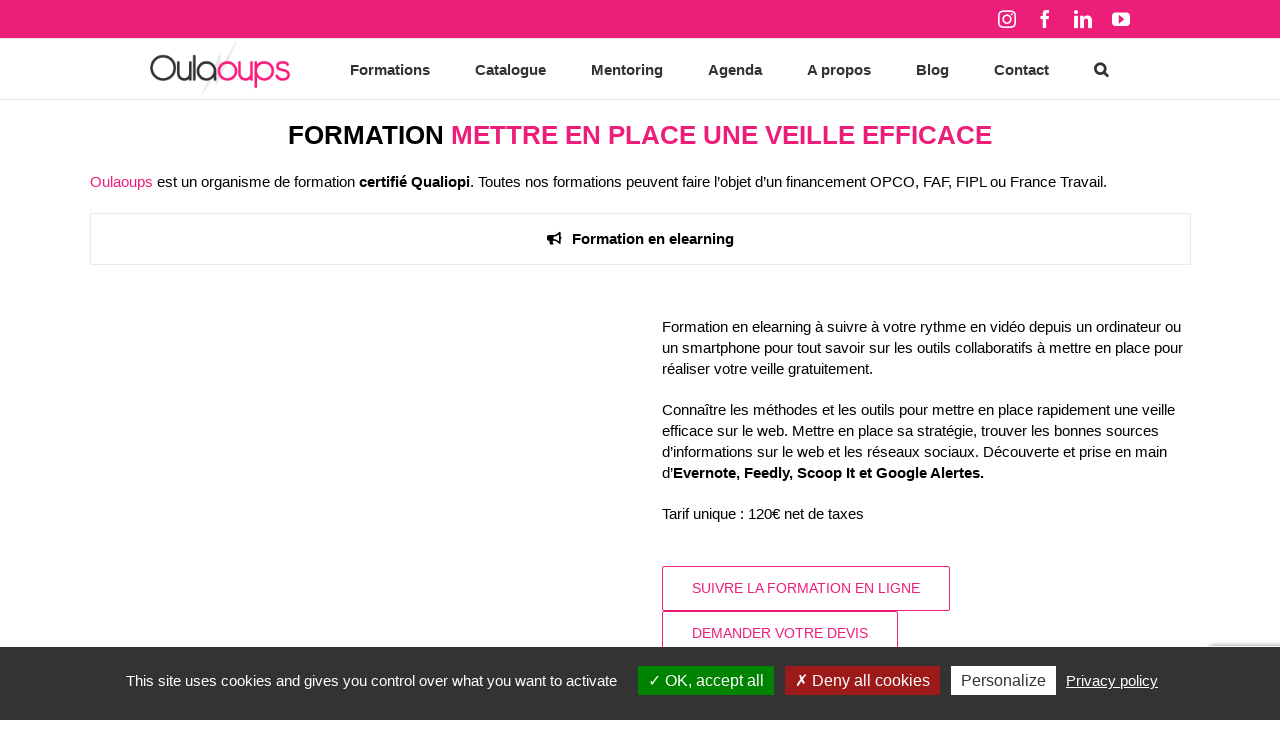

--- FILE ---
content_type: text/html; charset=UTF-8
request_url: https://www.oulaoups.com/formation-veille-evernote-feedly/
body_size: 48854
content:
<!DOCTYPE html>
<html class="avada-html-layout-wide avada-html-header-position-top avada-is-100-percent-template" lang="fr-FR" prefix="og: http://ogp.me/ns# fb: http://ogp.me/ns/fb#">
<head>
	<meta http-equiv="X-UA-Compatible" content="IE=edge" />
	<meta http-equiv="Content-Type" content="text/html; charset=utf-8"/>
	<meta name="viewport" content="width=device-width, initial-scale=1" />
	<meta name='robots' content='index, follow, max-image-preview:large, max-snippet:-1, max-video-preview:-1' />

	<!-- This site is optimized with the Yoast SEO plugin v26.8 - https://yoast.com/product/yoast-seo-wordpress/ -->
	<title>Formation mettre en place une veille efficace pour son entreprise</title>
	<meta name="description" content="Organisme de formation certifié Qualiopi. Formation en elearning pour connaître les méthodes et les outils pour faire une veille efficace. Découverte et prise en main d’Evernote, Feedly, Scoop It et Google Alertes." />
	<link rel="canonical" href="https://www.oulaoups.com/formation-veille-evernote-feedly/" />
	<meta property="og:locale" content="fr_FR" />
	<meta property="og:type" content="article" />
	<meta property="og:title" content="Formation mettre en place une veille efficace pour son entreprise" />
	<meta property="og:description" content="Organisme de formation certifié Qualiopi. Formation en elearning pour connaître les méthodes et les outils pour faire une veille efficace. Découverte et prise en main d’Evernote, Feedly, Scoop It et Google Alertes." />
	<meta property="og:url" content="https://www.oulaoups.com/formation-veille-evernote-feedly/" />
	<meta property="og:site_name" content="Organisme de formation sur les réseaux sociaux certifié Qualiopi" />
	<meta property="article:publisher" content="https://www.facebook.com/oulaoups35" />
	<meta property="article:modified_time" content="2025-01-20T10:12:25+00:00" />
	<meta property="og:image" content="https://www.oulaoups.com/wp-content/uploads/2023/04/outils-de-veille-vignette-formation-oulaoups-3.png" />
	<meta property="og:image:width" content="506" />
	<meta property="og:image:height" content="285" />
	<meta property="og:image:type" content="image/png" />
	<meta name="twitter:card" content="summary_large_image" />
	<meta name="twitter:site" content="@virgstrauss" />
	<meta name="twitter:label1" content="Durée de lecture estimée" />
	<meta name="twitter:data1" content="18 minutes" />
	<script type="application/ld+json" class="yoast-schema-graph">{"@context":"https://schema.org","@graph":[{"@type":"WebPage","@id":"https://www.oulaoups.com/formation-veille-evernote-feedly/","url":"https://www.oulaoups.com/formation-veille-evernote-feedly/","name":"Formation mettre en place une veille efficace pour son entreprise","isPartOf":{"@id":"https://www.oulaoups.com/#website"},"primaryImageOfPage":{"@id":"https://www.oulaoups.com/formation-veille-evernote-feedly/#primaryimage"},"image":{"@id":"https://www.oulaoups.com/formation-veille-evernote-feedly/#primaryimage"},"thumbnailUrl":"https://www.oulaoups.com/wp-content/uploads/2023/04/outils-de-veille-vignette-formation-oulaoups-3.png","datePublished":"2019-03-01T15:22:27+00:00","dateModified":"2025-01-20T10:12:25+00:00","description":"Organisme de formation certifié Qualiopi. Formation en elearning pour connaître les méthodes et les outils pour faire une veille efficace. Découverte et prise en main d’Evernote, Feedly, Scoop It et Google Alertes.","breadcrumb":{"@id":"https://www.oulaoups.com/formation-veille-evernote-feedly/#breadcrumb"},"inLanguage":"fr-FR","potentialAction":[{"@type":"ReadAction","target":["https://www.oulaoups.com/formation-veille-evernote-feedly/"]}]},{"@type":"ImageObject","inLanguage":"fr-FR","@id":"https://www.oulaoups.com/formation-veille-evernote-feedly/#primaryimage","url":"https://www.oulaoups.com/wp-content/uploads/2023/04/outils-de-veille-vignette-formation-oulaoups-3.png","contentUrl":"https://www.oulaoups.com/wp-content/uploads/2023/04/outils-de-veille-vignette-formation-oulaoups-3.png","width":506,"height":285,"caption":"formation sur la veille en elearning ou comment apprendre à mettre en place tous les outils pour assurer sa veille professionnel."},{"@type":"BreadcrumbList","@id":"https://www.oulaoups.com/formation-veille-evernote-feedly/#breadcrumb","itemListElement":[{"@type":"ListItem","position":1,"name":"Home","item":"https://www.oulaoups.com/"},{"@type":"ListItem","position":2,"name":"Formation mettre en place une veille efficace"}]},{"@type":"WebSite","@id":"https://www.oulaoups.com/#website","url":"https://www.oulaoups.com/","name":"Organisme de formation sur les réseaux sociaux certifié Qualiopi","description":"Se former aux réseaux sociaux en Bretagne","potentialAction":[{"@type":"SearchAction","target":{"@type":"EntryPoint","urlTemplate":"https://www.oulaoups.com/?s={search_term_string}"},"query-input":{"@type":"PropertyValueSpecification","valueRequired":true,"valueName":"search_term_string"}}],"inLanguage":"fr-FR"}]}</script>
	<!-- / Yoast SEO plugin. -->


<link rel='dns-prefetch' href='//js.stripe.com' />
<link rel='dns-prefetch' href='//fonts.googleapis.com' />
<link rel='dns-prefetch' href='//checkout.stripe.com' />
<link rel="alternate" type="application/rss+xml" title="Organisme de formation sur les réseaux sociaux certifié Qualiopi &raquo; Flux" href="https://www.oulaoups.com/feed/" />
<link rel="alternate" type="application/rss+xml" title="Organisme de formation sur les réseaux sociaux certifié Qualiopi &raquo; Flux des commentaires" href="https://www.oulaoups.com/comments/feed/" />
<link rel="alternate" type="text/calendar" title="Organisme de formation sur les réseaux sociaux certifié Qualiopi &raquo; Flux iCal" href="https://www.oulaoups.com/dates-formations/?ical=1" />
					<link rel="shortcut icon" href="https://www.oulaoups.com/wp-content/uploads/2024/10/favicon-oulaoups-2024-16.png" type="image/x-icon" />
		
					<!-- Apple Touch Icon -->
			<link rel="apple-touch-icon" sizes="180x180" href="https://www.oulaoups.com/wp-content/uploads/2024/10/favicon-oulaoups-2024-114.png">
		
					<!-- Android Icon -->
			<link rel="icon" sizes="192x192" href="https://www.oulaoups.com/wp-content/uploads/2024/10/favicon-oulaoups-2024-57.png">
		
					<!-- MS Edge Icon -->
			<meta name="msapplication-TileImage" content="https://www.oulaoups.com/wp-content/uploads/2024/10/favicon-oulaoups-2024-72.png">
				<link rel="alternate" type="application/rss+xml" title="Organisme de formation sur les réseaux sociaux certifié Qualiopi &raquo; Formation mettre en place une veille efficace Flux des commentaires" href="https://www.oulaoups.com/formation-veille-evernote-feedly/feed/" />
<link rel="alternate" title="oEmbed (JSON)" type="application/json+oembed" href="https://www.oulaoups.com/wp-json/oembed/1.0/embed?url=https%3A%2F%2Fwww.oulaoups.com%2Fformation-veille-evernote-feedly%2F" />
<link rel="alternate" title="oEmbed (XML)" type="text/xml+oembed" href="https://www.oulaoups.com/wp-json/oembed/1.0/embed?url=https%3A%2F%2Fwww.oulaoups.com%2Fformation-veille-evernote-feedly%2F&#038;format=xml" />
					<meta name="description" content="FORMATION METTRE EN PLACE UNE VEILLE EFFICACE 
Oulaoups est un organisme de formation certifié Qualiopi. Toutes nos formations peuvent faire l&#039;objet d&#039;un financement OPCO, FAF, FIPL ou France Travail.  

  

Formation en elearning à suivre à votre rythme en vidéo depuis un ordinateur ou un smartphone"/>
				
		<meta property="og:locale" content="fr_FR"/>
		<meta property="og:type" content="article"/>
		<meta property="og:site_name" content="Organisme de formation sur les réseaux sociaux certifié Qualiopi"/>
		<meta property="og:title" content="Formation mettre en place une veille efficace pour son entreprise"/>
				<meta property="og:description" content="FORMATION METTRE EN PLACE UNE VEILLE EFFICACE 
Oulaoups est un organisme de formation certifié Qualiopi. Toutes nos formations peuvent faire l&#039;objet d&#039;un financement OPCO, FAF, FIPL ou France Travail.  

  

Formation en elearning à suivre à votre rythme en vidéo depuis un ordinateur ou un smartphone"/>
				<meta property="og:url" content="https://www.oulaoups.com/formation-veille-evernote-feedly/"/>
													<meta property="article:modified_time" content="2025-01-20T10:12:25+01:00"/>
											<meta property="og:image" content="https://www.oulaoups.com/wp-content/uploads/2023/04/outils-de-veille-vignette-formation-oulaoups-3.png"/>
		<meta property="og:image:width" content="506"/>
		<meta property="og:image:height" content="285"/>
		<meta property="og:image:type" content="image/png"/>
				<style id='wp-img-auto-sizes-contain-inline-css' type='text/css'>
img:is([sizes=auto i],[sizes^="auto," i]){contain-intrinsic-size:3000px 1500px}
/*# sourceURL=wp-img-auto-sizes-contain-inline-css */
</style>
<link rel='stylesheet' id='layerslider-css' href='https://www.oulaoups.com/wp-content/plugins/LayerSlider/static/layerslider/css/layerslider.css?ver=6.7.1' type='text/css' media='all' />
<link rel='stylesheet' id='ls-google-fonts-css' href='https://fonts.googleapis.com/css?family=Lato:100,300,regular,700,900%7COpen+Sans:300%7CIndie+Flower:regular%7COswald:300,regular,700&#038;subset=latin%2Clatin-ext' type='text/css' media='all' />
<style id='wp-emoji-styles-inline-css' type='text/css'>

	img.wp-smiley, img.emoji {
		display: inline !important;
		border: none !important;
		box-shadow: none !important;
		height: 1em !important;
		width: 1em !important;
		margin: 0 0.07em !important;
		vertical-align: -0.1em !important;
		background: none !important;
		padding: 0 !important;
	}
/*# sourceURL=wp-emoji-styles-inline-css */
</style>
<link rel='stylesheet' id='contact-form-7-css' href='https://www.oulaoups.com/wp-content/plugins/contact-form-7/includes/css/styles.css?ver=6.1.4' type='text/css' media='all' />
<link rel='stylesheet' id='stripe-checkout-button-css' href='https://checkout.stripe.com/v3/checkout/button.css' type='text/css' media='all' />
<link rel='stylesheet' id='simpay-public-css' href='https://www.oulaoups.com/wp-content/plugins/stripe/includes/core/assets/css/simpay-public.min.css?ver=4.16.1' type='text/css' media='all' />
<link rel='stylesheet' id='wpos-slick-style-css' href='https://www.oulaoups.com/wp-content/plugins/wp-logo-showcase-responsive-slider-slider/assets/css/slick.css?ver=3.8.7' type='text/css' media='all' />
<link rel='stylesheet' id='wpls-public-style-css' href='https://www.oulaoups.com/wp-content/plugins/wp-logo-showcase-responsive-slider-slider/assets/css/wpls-public.css?ver=3.8.7' type='text/css' media='all' />
<link rel='stylesheet' id='mc4wp-form-themes-css' href='https://www.oulaoups.com/wp-content/plugins/mailchimp-for-wp/assets/css/form-themes.css?ver=4.11.1' type='text/css' media='all' />
<style id='grw-public-main-css-inline-css' type='text/css'>
.wp-gr,.wp-gr *,.wp-gr ::after,.wp-gr ::before{box-sizing:border-box}.wp-gr{display:block;direction:ltr;font-size:var(--font-size, 16px);font-family:var(--font-family, inherit);font-style:normal;font-weight:400;text-align:start;line-height:normal;overflow:visible;text-decoration:none;list-style-type:disc;box-sizing:border-box;visibility:visible!important}.wp-gr div,.wp-gr span{margin:0;padding:0;color:inherit;font:inherit;line-height:normal;letter-spacing:normal;text-transform:none;text-decoration:none;border:0;background:0 0}.wp-gr a{color:inherit;border:0;text-decoration:none;background:0 0;cursor:pointer}.wp-gr a:focus{outline:0}.wp-gr a:focus-visible{outline:2px solid currentColor;outline-offset:2px}.wp-gr img{display:block;max-width:100%;height:auto;margin:0;padding:0;border:0;line-height:0;vertical-align:middle}.wp-gr i{font-style:normal;font-weight:inherit;margin:0;padding:0;border:0;vertical-align:middle;background:0 0}.wp-gr svg{display:inline-block;width:auto;height:auto;vertical-align:middle;overflow:visible}.wp-gr svg use{opacity:1;visibility:visible}.wp-gr{--card-gap:4px;--rev-gap:4px;--img-size:46px;--media-gap:8px;--media-size:40px;--media-lines:2;--color:#fb8e28;--rev-color:#f4f4f4;--rpi-star-color:var(--star-color, var(--color));--slider-dot-size:8px;--slider-dot-gap:8px;--slider-dots-visible:5;--slider-act-dot-color:var(--color)}.wp-gr .wp-google-based,.wp-gr .wp-google-powered{margin:0!important;padding:0!important;color:var(--head-based-color,#555)!important}.wp-gr .wp-google-powered{color:var(--powered-color,#777)!important;font-size:16px;font-weight:600}.wp-gr .wp-google-powered>span{font-weight:600!important}.wp-gr .grw-img{position:relative!important;min-width:var(--img-size)!important;max-width:var(--img-size)!important;height:var(--img-size)!important;border:none!important;z-index:3!important}.wp-gr .grw-img-wrap{position:relative;min-width:var(--img-size)!important;max-width:var(--img-size)!important;overflow:visible}.wp-gr .grw-img-wrap::before{content:'';position:absolute;top:0;left:0;width:var(--img-size);height:var(--img-size);border-radius:50%;box-shadow:0 0 2px rgba(0,0,0,.12),0 2px 4px rgba(0,0,0,.24)!important;pointer-events:none}.wp-gr .grw-header .grw-img{border-radius:50%}.wp-gr .grw-header.wp-place-center{width:100%!important}.wp-gr .wp-google-name{color:var(--name-color,#333)!important;font-size:100%!important;font-weight:700!important;text-decoration:none!important;white-space:nowrap!important;text-overflow:ellipsis!important;overflow:hidden!important;width:100%!important;text-align:var(--align,start)!important}.wp-gr .grw-header .wp-google-name{width:100%!important;margin:0!important;padding:0!important;font-size:128%!important;white-space:normal!important}.wp-gr .grw-header-inner>.rpi-flx{overflow:hidden!important}.wp-gr a.wp-google-name{color:#427fed!important;text-decoration:none!important}.wp-gr .wp-google-time{color:#555!important;font-size:13px!important;white-space:nowrap!important}.wp-gr .wp-google-text{color:var(--text-color,#222)!important;font-size:15px!important;line-height:24px!important;max-width:100%!important;overflow:hidden!important;white-space:pre-wrap!important;word-break:break-word!important;vertical-align:middle!important}.wp-gr .rpi-stars+.wp-google-text{padding-left:4px!important}.wp-gr .wp-more{display:none}.wp-gr .wp-more-toggle{color:#136aaf!important;cursor:pointer!important;text-decoration:none!important}.wp-gr .wp-google-url{display:block;margin:4px auto!important;color:#136aaf!important;text-align:center!important}.wp-gr.wp-dark .wp-google-name{color:#eee!important}.wp-gr.rpi.wp-dark .wp-google-name a{color:var(--head-based-color,#eee)!important}.wp-gr.wp-dark .wp-google-time{color:#bbb!important}.wp-gr.wp-dark .wp-google-text{color:#ececec!important}.wp-gr.wp-dark .wp-google-powered{color:var(--powered-color,#fff)!important}.wp-gr.wp-dark .wp-google-based{color:var(--head-based-color,#999)!important}.wp-gr:not(.wp-dark) .grw-review-inner.grw-backgnd{background:var(--rev-color)!important}.wp-gr.rpi .wp-google-name{font-size:100%!important}.wp-gr.rpi .grw-hide,.wp-gr.rpi .wp-google-hide{display:none}.wp-gr.rpi .wp-google-name a{color:var(--head-name-color,#333)!important;font-size:18px!important;text-decoration:none!important}.wp-gr.rpi a.wp-google-name{margin:0!important;color:var(--name-color,#154fc1)!important;text-decoration:none!important;white-space:nowrap!important;text-overflow:ellipsis!important}.wp-gr{display:block!important;width:100%!important;margin:0!important;padding:0!important;text-align:left!important;direction:ltr!important;box-sizing:border-box!important}.wp-gr .grw-row{display:-ms-flexbox!important;display:flex!important;flex-wrap:nowrap!important;align-items:center!important;-ms-flex-wrap:nowrap!important;-ms-flex-align:center!important}.grw-row.grw-row-xs{-ms-flex-wrap:wrap!important;flex-wrap:wrap!important}.grw-row-x .grw-header+.grw-content .grw-review,.grw-row-xs .grw-content,.grw-row-xs .grw-header,.grw-row-xs .grw-review{--col:1}.grw-row-xl .grw-header+.grw-content{--col:1.2}.grw-row-l .grw-header+.grw-content{--col:1.25}.grw-row-m .grw-header+.grw-content{--col:1.333333}.grw-row-s .grw-header+.grw-content{--col:1.5}.grw-row-s .grw-header+.grw-content .grw-review,.grw-row-x .grw-header,.grw-row-x .grw-header+.grw-content,.grw-row-x .grw-review{--col:2}.grw-row-m .grw-header+.grw-content .grw-review,.grw-row-s .grw-header,.grw-row-s .grw-review{--col:3}.grw-row-l .grw-review,.grw-row-m .grw-header,.grw-row-m .grw-review{--col:4}.grw-row-l .grw-header,.grw-row-xl .grw-review{--col:5}.grw-row-xl .grw-header{--col:6}.grw-row .grw-content,.grw-row .grw-header{-ms-flex:1 0 calc(100% / var(--col,3))!important;flex:1 0 calc(100% / var(--col,3))!important;width:calc(100% / var(--col,3))!important}.grw-row .grw-review{-ms-flex:1 0 calc((100% - var(--card-gap,16px)*(var(--col,3) - 1))/ var(--col,3))!important;flex:1 0 calc((100% - var(--card-gap,16px)*(var(--col,3) - 1))/ var(--col,3))!important;width:calc((100% - var(--card-gap,16px)*(var(--col,3) - 1))/ var(--col,3))!important}.wp-gr .grw-content{position:relative!important;min-width:0!important}.wp-gr .grw-content-inner{position:relative!important;display:flex!important;align-items:center!important}.wp-gr .grw-review-inner{height:100%!important}.wp-gr .grw-header-inner,.wp-gr .grw-review-inner{position:relative!important;margin:4px!important;padding:16px!important;width:100%!important}.wp-gr .wp-google-list .grw-header-inner{padding:0 0 16px 0!important}.wp-gr .grw-review-inner.grw-round{border-radius:8px!important}.wp-gr .grw-review-inner.grw-shadow{box-shadow:0 0 2px rgba(0,0,0,.12),0 2px 4px rgba(0,0,0,.24)!important}.wp-gr .grw-review-inner>svg{position:absolute!important;top:10px!important;right:10px!important;width:16px!important;height:16px!important}.wp-gr .grw-review{display:flex;position:relative!important;justify-content:center!important;align-items:center!important;flex-shrink:0!important}.wp-gr .grw-review .wp-google-left{display:block!important;overflow:hidden!important;white-space:nowrap!important;text-overflow:ellipsis!important;line-height:24px!important;padding-bottom:2px!important}.wp-gr .grw-review .wp-google-feedback{height:100px!important;overflow-y:auto!important}.wp-gr .grw-scroll::-webkit-scrollbar{width:4px!important}.wp-gr .grw-scroll::-webkit-scrollbar-track{-webkit-box-shadow:inset 0 0 6px rgba(0,0,0,.3)!important;-webkit-border-radius:4px!important;border-radius:4px!important}.wp-gr .grw-scroll::-webkit-scrollbar-thumb{-webkit-border-radius:10px!important;border-radius:10px!important;background:#ccc!important;-webkit-box-shadow:inset 0 0 6px rgba(0,0,0,.5)!important}.wp-gr .wp-google-wr{display:flex;margin:0!important}.wp-gr .wp-google-wr a{color:#fff!important;padding:4px 12px 8px!important;outline:0!important;border-radius:27px!important;background:var(--btn-color,#1f67e7)!important;white-space:nowrap!important;vertical-align:middle!important;opacity:.9!important;text-shadow:1px 1px 0 #888!important;box-shadow:0 0 2px rgba(0,0,0,.12),0 2px 4px rgba(0,0,0,.24)!important;user-select:none!important;transition:all .2s ease-in-out!important}.wp-gr .wp-google-wr a:hover{opacity:.95!important;background:var(--btn-color,#1f67e7)!important;box-shadow:0 0 2px rgba(0,0,0,.12),0 3px 5px rgba(0,0,0,.24)!important}.wp-gr .wp-google-wr a:active{opacity:1!important;background:var(--btn-color,#1f67e7)!important;box-shadow:none!important}.wp-gr .wp-google-wr a svg{display:inline-block;width:16px;height:16px;padding:1px;margin:0 0 0 4px;background:#fff;border-radius:50%}.wp-gr[data-layout=grid] .grw-reviews{display:flex;gap:var(--card-gap,12px);flex-wrap:wrap!important;-ms-flex-wrap:wrap!important}.wp-gr .grw-b{font-weight:700!important;white-space:nowrap!important}.wp-gr .wp-google-reply{font-size:14px!important;margin-top:auto!important;margin-left:6px!important;padding-left:6px!important;border-left:1px solid #999!important;overflow:hidden!important;overflow-y:auto!important;line-height:20px!important;max-height:44px!important}.wp-gr .wp-google-reply>div{display:flex;gap:4px;align-items:center}.wp-gr .wp-google-reply .wp-google-time{font-size:11px!important;white-space:nowrap!important}.wp-gr .wp-google-img{display:flex;flex-wrap:wrap;gap:var(--media-gap);max-height:calc((var(--media-size) + var(--media-gap)) * var(--media-lines) - 2px)!important;overflow-y:auto!important}.wp-gr .wp-google-img img{display:flex;width:var(--media-size)!important;height:var(--media-size)!important;cursor:pointer!important;border-radius:3px!important;box-shadow:0 0 2px rgba(0,0,0,.12),0 2px 4px rgba(0,0,0,.24)!important}.rpi-flx{display:var(--flx,flex)!important;flex-direction:var(--dir,column)!important;gap:var(--gap,2px)!important;align-items:var(--align,flex-start)!important;flex-wrap:var(--wrap,nowrap)!important;overflow:var(--overflow,visible)!important;width:100%!important}.rpi-col16{--dir:column;--gap:16px;--align:flex-start;--overflow:hidden}.rpi-col12{--dir:column;--gap:12px;--align:flex-start;--overflow:hidden}.rpi-col6{--dir:column;--gap:6px;--align:flex-start;--overflow:hidden}.rpi-col8{--dir:column;--gap:8px;--align:flex-start}.rpi-col4{--dir:column;--gap:4px;--align:flex-start}.rpi-row12-center{--dir:row;--gap:12px;--align:center;--overflow:visible}.rpi-row12{--dir:row;--gap:12px;--align:flex-start}:root{--star-gap:2px;--rpi-star-size:20px;--rpi-star-color:#fb8e28;--rpi-star-empty-color:#cccccc;--rpi-icon-scale-google:1.00;--rpi-icon-scale-yelp:0.92;--rpi-icon-scale-fb:1.125;--rpi-yelp-empty-color:#cccccc;--rpi-yelp-five-color:#fb433c;--rpi-yelp-four-color:#ff643d;--rpi-yelp-three-color:#ff8742;--rpi-yelp-two-color:#ffad48;--rpi-yelp-one-color:#ffcc4b;--rpi-yelp-radius:3px;--rpi-fb-color:#fa3e3e;--rpi-fb-radius:3px;--rpi-star-empty:url("data:image/svg+xml;utf8,%3Csvg xmlns='http://www.w3.org/2000/svg' viewBox='0 0 24 24'%3E%3Cpath d='M11.48 3.499a.562.562 0 0 1 1.04 0l2.125 5.111a.563.563 0 0 0 .475.345l5.518.442c.499.04.701.663.321.988l-4.204 3.602a.563.563 0 0 0-.182.557l1.285 5.385a.562.562 0 0 1-.84.61l-4.725-2.885a.562.562 0 0 0-.586 0L6.982 20.54a.562.562 0 0 1-.84-.61l1.285-5.386a.562.562 0 0 0-.182-.557l-4.204-3.602a.562.562 0 0 1 .321-.988l5.518-.442a.563.563 0 0 0 .475-.345L11.48 3.5Z' fill='none' stroke='currentColor' stroke-width='1.5' stroke-linejoin='round'/%3E%3C/svg%3E");--rpi-star-mask:url("data:image/svg+xml;utf8,%3Csvg xmlns='http://www.w3.org/2000/svg' viewBox='0 0 24 24'%3E%3Cpath d='M10.7881 3.21068C11.2364 2.13274 12.7635 2.13273 13.2118 3.21068L15.2938 8.2164L20.6979 8.64964C21.8616 8.74293 22.3335 10.1952 21.4469 10.9547L17.3295 14.4817L18.5874 19.7551C18.8583 20.8908 17.6229 21.7883 16.6266 21.1798L11.9999 18.3538L7.37329 21.1798C6.37697 21.7883 5.14158 20.8908 5.41246 19.7551L6.67038 14.4817L2.55303 10.9547C1.66639 10.1952 2.13826 8.74293 3.302 8.64964L8.70609 8.2164L10.7881 3.21068Z'/%3E%3C/svg%3E")}.rpi-stars .rpi-star{display:none!important}.rpi-star,.rpi-stars-tripadvisor,.rpi-stars-yelp{display:var(--flx,flex);align-items:center;gap:var(--gap,4px);text-align:start;z-index:9}.rpi-star[data-rating]:empty::before{content:attr(data-rating);color:var(--rpi-rating-color,var(--rpi-star-color));font-size:var(--head-grade-fs, 18px);font-weight:var(--head-grade-weight,900)}.rpi-star i{padding:0 2px;cursor:pointer!important;background-color:var(--rpi-star-empty-color)}.rpi-star[data-rating="1"] i:nth-child(-n+1),.rpi-star[data-rating="2"] i:nth-child(-n+2),.rpi-star[data-rating="3"] i:nth-child(-n+3),.rpi-star[data-rating="4"] i:nth-child(-n+4),.rpi-star[data-rating="5"] i:nth-child(-n+5){background-color:var(--rpi-star-color)}.rpi-star:hover i{background-color:var(--rpi-star-color)!important}.rpi-star i:hover~i{background-color:var(--rpi-star-empty-color)!important}.rpi-star i,.rpi-star[data-rating]:empty::after{content:'';width:var(--rpi-star-size)!important;height:var(--rpi-star-size)!important;-webkit-mask-image:var(--rpi-star-mask)!important;-webkit-mask-repeat:no-repeat!important;-webkit-mask-position:center!important;-webkit-mask-size:contain!important;mask-image:var(--rpi-star-mask)!important;mask-repeat:no-repeat!important;mask-position:center!important;mask-size:contain!important}.rpi-star[data-rating]:empty::after{background-color:var(--rpi-star-color)}.rpi-star+.rpi-stars{--stars-offset:1;--stars:calc(var(--stars-max) - var(--stars-offset))}.rpi-stars{--star-size:var(--rpi-star-size, 18px);--star-color:var(--rpi-star-color);--empty:var(--rpi-star-empty);--mask:var(--rpi-star-mask);--stars:5;--icon-scale:1;--rating-scale:0.8;--gap:var(--star-gap, 2px);--stars-w:calc(var(--stars) * (var(--star-size) + var(--star-gap)));--fill:calc((var(--rating) / var(--stars)) * 100%);--bg-size:calc(var(--star-size) * var(--icon-scale));--bg-size-x:calc(var(--bg-size) + var(--star-gap));position:relative!important;display:inline-flex!important;align-items:center!important;align-self:var(--star-align-self,start)!important;width:max-content!important;height:var(--star-size)!important;font-size:calc(var(--star-size) * var(--rating-scale))!important;font-weight:900!important;color:var(--rpi-rating-color,var(--star-color))!important;white-space:nowrap!important;vertical-align:middle!important;padding-right:calc(var(--stars-w) + var(--gap))!important}.rpi-stars:empty{--gap:calc(-1 * (var(--star-gap) / 2 + 1px))}.rpi-stars::before{content:''!important;position:absolute!important;top:50%!important;right:0!important;width:var(--stars-w)!important;height:var(--star-size)!important;transform:translateY(-50%)!important;background-color:var(--star-color)!important;-webkit-mask-image:var(--empty)!important;-webkit-mask-repeat:repeat-x!important;-webkit-mask-position:left center!important;-webkit-mask-size:var(--bg-size-x) var(--bg-size)!important;mask-image:var(--empty)!important;mask-repeat:repeat-x!important;mask-position:left center!important;mask-size:var(--bg-size-x) var(--bg-size)!important}.rpi-stars::after{content:''!important;position:absolute!important;top:50%!important;right:0!important;width:var(--stars-w)!important;height:var(--star-size)!important;transform:translateY(-50%)!important;background-color:var(--star-color)!important;-webkit-mask-image:var(--mask)!important;-webkit-mask-repeat:repeat-x!important;-webkit-mask-position:left center!important;-webkit-mask-size:var(--bg-size-x) var(--bg-size)!important;mask-image:var(--mask)!important;mask-repeat:repeat-x!important;mask-position:left center!important;mask-size:var(--bg-size-x) var(--bg-size)!important;clip-path:inset(0 calc(100% - var(--fill)) 0 0)!important}.rpi-stars-yelp{--icon-scale:var(--rpi-icon-scale-yelp);--empty-color:var(--rpi-yelp-empty-color);--five-color:var(--rpi-yelp-five-color);--four-color:var(--rpi-yelp-four-color);--three-color:var(--rpi-yelp-three-color);--two-color:var(--rpi-yelp-two-color);--one-color:var(--rpi-yelp-one-color);--star-size:var(--rpi-star-size);--rating:0;--gap:4px;--radius:var(--rpi-yelp-radius);display:inline-flex!important;gap:var(--gap)!important;line-height:0!important;vertical-align:top!important}.rpi-stars-yelp i{position:relative!important;display:inline-block!important;font-style:normal!important;flex:0 0 auto!important;width:var(--star-size)!important;height:var(--star-size)!important;border-radius:var(--radius)!important;background-color:var(--empty-color)!important;background-image:linear-gradient(90deg,var(--star-color) 0 calc(var(--fill,0) * 1%),transparent calc(var(--fill,0) * 1%))!important;background-repeat:no-repeat!important;background-size:100% 100%!important;box-sizing:border-box!important}.rpi-stars-yelp i::after{content:''!important;position:absolute!important;inset:0!important;background-color:#fff!important;-webkit-mask-image:var(--rpi-star-mask)!important;-webkit-mask-repeat:no-repeat!important;-webkit-mask-size:calc(70% / var(--icon-scale)) calc(70% / var(--icon-scale))!important;-webkit-mask-position:center!important;mask-image:var(--rpi-star-mask)!important;mask-repeat:no-repeat!important;mask-size:calc(70% / var(--icon-scale)) calc(70% / var(--icon-scale))!important;mask-position:center!important}.rpi-stars-yelp,.rpi-stars-yelp[data-rating]::before{content:attr(data-rating);color:var(--rpi-rating-color,var(--star-color));font-size:var(--head-grade-fs, 18px);font-weight:var(--head-grade-weight,900)}.rpi-stars-yelp i:first-child{--fill:clamp(0, (var(--rating) - 0) * 100, 100)}.rpi-stars-yelp i:nth-child(2){--fill:clamp(0, (var(--rating) - 1) * 100, 100)}.rpi-stars-yelp i:nth-child(3){--fill:clamp(0, (var(--rating) - 2) * 100, 100)}.rpi-stars-yelp i:nth-child(4){--fill:clamp(0, (var(--rating) - 3) * 100, 100)}.rpi-stars-yelp i:nth-child(5){--fill:clamp(0, (var(--rating) - 4) * 100, 100)}.rpi-stars-yelp[data-stars^="1"]{--rating:1.5;--star-color:var(--one-color)}.rpi-stars-yelp[data-stars="1"]{--rating:1}.rpi-stars-yelp[data-stars^="2"]{--rating:2.5;--star-color:var(--two-color)}.rpi-stars-yelp[data-stars="2"]{--rating:2}.rpi-stars-yelp[data-stars^="3"]{--rating:3.5;--star-color:var(--three-color)}.rpi-stars-yelp[data-stars="3"]{--rating:3}.rpi-stars-yelp[data-stars^="4"]{--rating:4.5;--star-color:var(--four-color)}.rpi-stars-yelp[data-stars="4"]{--rating:4}.rpi-stars-yelp[data-stars^="5"]{--rating:5;--star-color:var(--five-color)}.rpi-stars-tripadvisor{--empty-color:#ffffff;--border-color:#5ba672;--fill-color:#5ba672;--rpi-dot-size:var(--rpi-star-size);--rating:0;--gap:4px;--border:3px;display:inline-flex!important;gap:var(--gap)!important;line-height:0!important;vertical-align:top!important}.rpi-stars-tripadvisor i{width:var(--rpi-dot-size)!important;height:var(--rpi-dot-size)!important;display:inline-block!important;position:relative!important;flex:0 0 auto!important;box-sizing:border-box!important;border-radius:999px!important;border:var(--border) solid var(--border-color)!important;background-color:var(--empty-color)!important;background-image:linear-gradient(90deg,var(--fill-color) 0 calc(var(--fill,0) * 1%),transparent calc(var(--fill,0) * 1%))!important;background-repeat:no-repeat!important;background-size:100% 100%!important}.rpi-stars-tripadvisor,.rpi-stars-tripadvisor[data-rating]::before{content:attr(data-rating);color:var(--rpi-rating-color,var(--fill-color));font-size:var(--head-grade-fs, 18px);font-weight:var(--head-grade-weight,900)}.rpi-stars-tripadvisor i:first-child{--fill:clamp(0, (var(--rating) - 0) * 100, 100)}.rpi-stars-tripadvisor i:nth-child(2){--fill:clamp(0, (var(--rating) - 1) * 100, 100)}.rpi-stars-tripadvisor i:nth-child(3){--fill:clamp(0, (var(--rating) - 2) * 100, 100)}.rpi-stars-tripadvisor i:nth-child(4){--fill:clamp(0, (var(--rating) - 3) * 100, 100)}.rpi-stars-tripadvisor i:nth-child(5){--fill:clamp(0, (var(--rating) - 4) * 100, 100)}.rpi-stars-tripadvisor[data-stars^="1"]{--rating:1.5}.rpi-stars-tripadvisor[data-stars="1"]{--rating:1}.rpi-stars-tripadvisor[data-stars^="2"]{--rating:2.5}.rpi-stars-tripadvisor[data-stars="2"]{--rating:2}.rpi-stars-tripadvisor[data-stars^="3"]{--rating:3.5}.rpi-stars-tripadvisor[data-stars="3"]{--rating:3}.rpi-stars-tripadvisor[data-stars^="4"]{--rating:4.5}.rpi-stars-tripadvisor[data-stars="4"]{--rating:4}.rpi-stars-tripadvisor[data-stars^="5"]{--rating:5}.rpi-star-fb{--icon-scale:var(--rpi-icon-scale-fb);--size:var(--rpi-star-size, 18px);--color:var(--rpi-fb-color, #fa3e3e);--radius:var(--rpi-fb-radius, 3px);--tail-w:calc(var(--size) / 3);--tail-h:calc(var(--size) / 3.6);--tail-offset:calc(var(--size) / 4.5);--tail-overlap:1px;--gap:0.25em;--label-scale:0.85;--fb-star:url("data:image/svg+xml;utf8,%3Csvg xmlns='http://www.w3.org/2000/svg' viewBox='0 0 24 24'%3E%3Cpath d='M10.7881 3.21068C11.2364 2.13274 12.7635 2.13273 13.2118 3.21068L15.2938 8.2164L20.6979 8.64964C21.8616 8.74293 22.3335 10.1952 21.4469 10.9547L17.3295 14.4817L18.5874 19.7551C18.8583 20.8908 17.6229 21.7883 16.6266 21.1798L11.9999 18.3538L7.37329 21.1798C6.37697 21.7883 5.14158 20.8908 5.41246 19.7551L6.67038 14.4817L2.55303 10.9547C1.66639 10.1952 2.13826 8.74293 3.302 8.64964L8.70609 8.2164L10.7881 3.21068Z' fill='%23fff'/%3E%3C/svg%3E");position:relative!important;display:inline-flex!important;align-items:center;align-self:var(--star-align-self,start);height:var(--size)!important;width:max-content!important;white-space:nowrap!important;vertical-align:middle!important;font-size:calc(var(--size) * var(--label-scale))!important;line-height:1!important;padding-left:calc(var(--size) + var(--gap))!important}.rpi-star-fb::before{content:''!important;position:absolute!important;left:0!important;top:50%!important;transform:translateY(-50%)!important;width:var(--size)!important;height:var(--size)!important;background-color:var(--color)!important;border-radius:var(--radius)!important;background-image:var(--fb-star)!important;background-repeat:no-repeat!important;background-position:center!important;background-size:calc(70% / var(--icon-scale)) calc(70% / var(--icon-scale))!important}.rpi-star-fb::after{content:''!important;position:absolute!important;left:var(--tail-offset)!important;top:50%!important;width:0!important;height:0!important;transform:translateY(calc(var(--size)/ 2 - var(--tail-overlap)))!important;border-top:var(--tail-h) solid var(--color)!important;border-right:var(--tail-w) solid transparent!important}.rpi-star-fb[data-rating="1"]{--color:#cccccc}:root{--rpi-lt:url("data:image/svg+xml;utf8,%3Csvg xmlns='http://www.w3.org/2000/svg' width='24' height='24' viewBox='0 0 24 24' fill='none' stroke='currentColor' stroke-width='2' stroke-linecap='round' stroke-linejoin='round'%3E%3Cpath d='m15 18-6-6 6-6'%3E%3C/path%3E%3C/svg%3E") no-repeat center/contain;--rpi-gt:url("data:image/svg+xml;utf8,%3Csvg xmlns='http://www.w3.org/2000/svg' width='24' height='24' viewBox='0 0 24 24' fill='none' stroke='currentColor' stroke-width='2' stroke-linecap='round' stroke-linejoin='round'%3E%3Cpath d='m9 18 6-6-6-6'%3E%3C/path%3E%3C/svg%3E") no-repeat center/contain}.rpi{--slider-btn-size:16px;--slider-btn-bg:var(--card-bg, #f5f5f5);--slider-btn-color:#777777;--slider-btn-padding:calc(var(--slider-btn-size) / 2);--slider-btn-bw:1px;--slider-btn-bc:#cccccc;--slider-btn-fs:calc(var(--slider-btn-size) + var(--slider-btn-bw));--slider-btn-shadow:0 2px 6px rgb(0 0 0 / 0.15);--slider-btn-full:calc(var(--slider-btn-size) + (var(--slider-btn-padding) * 2) + (var(--slider-btn-bw) * 2));--slider-btn-offset:0px;--slider-btn-out:calc(var(--slider-btn-full) / 2);--slider-btn-pos:calc(var(--slider-btn-out) + var(--slider-btn-offset));--slider-offset:calc(var(--slider-btn-out))}.rpi .rpi-slides{display:flex!important;flex:1!important;gap:var(--slider-gap,var(--card-gap,8px))!important;flex-wrap:nowrap!important;overflow:hidden!important;overflow-x:auto!important;scroll-snap-type:x mandatory!important;scroll-behavior:var(--rpi-slider-behavior,smooth)!important;-webkit-overflow-scrolling:touch!important;scrollbar-width:none!important}.rpi .rpi-slides::-webkit-scrollbar{display:none!important}.rpi .rpi-slide{overflow:hidden!important;padding:4px 3px!important;scroll-snap-align:start!important;transition:transform .5s!important}.rpi .rpi-slides-bite{--offset:var(--slides-bite-offset, 6px);--alpha:0.2px;--shift:var(--slider-btn-offset);--radius:calc(var(--slider-btn-out) + var(--offset));-webkit-mask:var(--slider-bite,radial-gradient(circle var(--radius) at calc(0% - var(--shift)) 50%,transparent 0,transparent calc(var(--radius) - var(--alpha)),#000 calc(var(--radius) + var(--alpha))),radial-gradient(circle var(--radius) at calc(100% + var(--shift)) 50%,transparent 0,transparent calc(var(--radius) - var(--alpha)),#000 calc(var(--radius) + var(--alpha))),linear-gradient(#000 0 0));-webkit-mask-repeat:no-repeat;-webkit-mask-size:100% 100%;-webkit-mask-composite:source-in,source-in;margin:0 var(--slider-offset,0)}.rpi .rpi-ltgt{--margin:calc(-1 * var(--slider-btn-pos) + var(--slider-offset, 0px));position:var(--slider-btn-position,absolute)!important;padding:var(--slider-btn-padding)!important;border-radius:50%!important;border:var(--slider-btn-bw) solid var(--slider-btn-bc)!important;background-color:var(--slider-btn-bg)!important;box-shadow:var(--slider-btn-shadow)!important;transition:background-color .2s ease-in-out!important;z-index:1!important}.rpi .rpi-ltgt:active{box-shadow:none!important}.rpi .rpi-ltgt.rpi-lt{left:0!important;margin-left:var(--margin)!important}.rpi .rpi-ltgt.rpi-gt{right:0!important;margin-right:var(--margin)!important}.rpi-gt::after,.rpi-lt::before{position:relative!important;content:'';display:block;width:var(--slider-btn-size);height:var(--slider-btn-size);background-color:var(--slider-btn-color)}.rpi-lt::before{-webkit-mask:var(--rpi-lt);mask:var(--rpi-lt)}.rpi-gt::after{-webkit-mask:var(--rpi-gt);mask:var(--rpi-gt)}[dir=rtl] .rpi-gt::after,[dir=rtl] .rpi-lt::before{transform:rotate(180deg)}.rpi .rpi-dots-wrap{position:absolute!important;top:calc(100% - 1px)!important;left:0!important;right:0!important;display:flex!important;justify-content:center!important;margin:0 auto!important;padding-top:var(--slider-dot-padding-top,.5em)!important;max-width:100%!important;width:calc(var(--slider-dots-visible) * var(--slider-dot-size) + (var(--slider-dots-visible) - 1) * var(--slider-dot-gap))!important}.rpi .rpi-dots{display:flex;flex-wrap:nowrap;overflow-x:scroll!important;gap:var(--slider-dot-gap);scrollbar-width:none;scroll-snap-type:x mandatory;-webkit-overflow-scrolling:touch}.rpi-dots .rpi-dot{display:inline-block!important;width:var(--slider-dot-size)!important;height:var(--slider-dot-size)!important;margin:0!important;padding:0!important;opacity:.4!important;vertical-align:middle!important;flex:1 0 auto!important;transform:scale(.6)!important;scroll-snap-align:center!important;border-radius:20px!important;background-color:var(--slider-dot-color,#999)!important}.rpi-dots .rpi-dot:hover{opacity:1!important}.rpi-dots .rpi-dot.active{opacity:1!important;transform:scale(.95)!important;background-color:var(--slider-act-dot-color,#fb8e28)!important}.rpi-dots .rpi-dot.s2{transform:scale(.85)!important}.rpi-dots .rpi-dot.s3{transform:scale(.75)!important}.rpi button{all:revert!important;margin:0!important;padding:0!important;box-shadow:none!important;border-radius:0!important;line-height:1!important;font:inherit!important;color:inherit!important;text-align:center!important;cursor:pointer!important;border:0!important;background:0 0!important;appearance:none!important;-webkit-appearance:none!important;user-select:none!important}.rpi button:focus{outline:0!important}.rpi button:focus-visible{outline:2px solid currentColor!important;outline-offset:2px!important}.rpi-x{position:absolute;top:var(--x-top,6px)!important;right:var(--x-right,8px)!important;display:flex!important;align-items:center;justify-content:center;width:var(--x-width,20px)!important;height:var(--x-height,20px)!important;cursor:pointer;opacity:var(--x-opacity, .65);border-radius:50%;background-color:var(--x-bg,#fafafa);z-index:2147483003}.rpi-x:hover{opacity:1}.rpi-x::after,.rpi-x::before{content:"";position:absolute;display:block;width:var(--x-line-width,12px);height:var(--x-line-height,1px);border-radius:2px;background-color:var(--x-color,#373737)}.rpi-x::before{transform:rotate(45deg)}.rpi-x::after{transform:rotate(-45deg)}.rpi-x.rpi-xa::before{--x-line-width:7px;--x-line-height:7px;top:4px;border-radius:0;border-right:1px solid #373737;border-bottom:1px solid #373737;background-color:transparent}.rpi-x.rpi-xa::after{content:none}.rpi-bubble:after{content:"";position:absolute;top:-8px;left:16px;bottom:auto;border-style:solid;border-width:0 8px 8px;border-color:#fff transparent}.rpi-fade{-webkit-transition:opacity 150ms ease,-webkit-transform 150ms ease;transition:opacity 150ms ease,-webkit-transform 150ms ease;transition:transform 150ms ease,opacity 150ms ease;transition:transform 150ms ease,opacity 150ms ease,-webkit-transform 150ms ease}.rpi-lightbox-wrap{--x-top:15px;--x-right:15px;--x-bg:none;--x-color:#ececec;--x-line-width:25px;--x-line-height:3px;--x-opacity:1}.rpi-lightbox{--x-top:15px;--x-right:15px;--x-bg:none;--x-color:#ececec;--x-line-width:25px;--x-line-height:3px;--x-opacity:1;position:fixed;top:0;left:0;right:0;bottom:0;display:flex;align-items:center;justify-content:center;flex-wrap:wrap;width:100%;height:100%;max-width:100%;color:#333;text-align:left;z-index:2147483003;user-select:none;background-color:rgba(0,0,0,.6);transition:all .3s ease-out}.rpi-lightbox-inner{width:95%;max-width:1200px;height:100%;max-height:calc(100vh - 80px);max-height:calc(100dvh - 80px)}@supports (container-type:inline-size){.rpi-lightbox-xxx{container-name:lightbox;container-type:inline-size}}.rpi-lightbox-xxx{position:relative;height:100%;border:none;overflow:auto;border-radius:4px;-webkit-overflow-scrolling:touch}.rpi-lightbox-content{position:relative;display:flex;flex-direction:row;justify-content:flex-start;color:#000;height:100%;flex-direction:row;border-radius:4px;background-color:#fff}.rpi-lightbox-media{position:relative;display:flex;justify-content:center;flex:2;align-items:center;width:100%;height:100%;overflow:hidden;padding-bottom:0;background-color:#000}.rpi-lightbox-btn{position:absolute;display:flex;width:30px;height:30px;font-size:36px;line-height:22px;justify-content:center;z-index:1;cursor:pointer;border-radius:50%;background-color:rgba(214,214,214,.7);transition:background .3s ease-in-out}.rpi-lightbox-btn:hover{background:#e1e1e1}.rpi-lightbox-prev{left:8px}.rpi-lightbox-next{right:8px}.rpi-lightbox-prev::before{content:'‹'}.rpi-lightbox-next::before{content:'›'}.rpi-lightbox-media img{position:relative;display:block;width:100%;height:100%;max-width:100%;max-height:100%;opacity:1;object-fit:contain;border-radius:inherit;transition:opacity .3s ease-in-out}.rpi-lightbox-review{display:flex;flex-direction:column;flex:1;height:100%;font-size:15px;color:#000;padding:0}@supports (container-type:inline-size){@container lightbox (width < 480px){.rpi-lightbox-xxx .rpi-lightbox-content{flex-direction:column}}}@media(max-width:480px){.rpi-lightbox-xxx .rpi-lightbox-content{flex-direction:column}}
/*# sourceURL=grw-public-main-css-inline-css */
</style>
<link rel='stylesheet' id='parent-style-css' href='https://www.oulaoups.com/wp-content/themes/Avada/style.css?ver=6.9' type='text/css' media='all' />
<link rel='stylesheet' id='fusion-dynamic-css-css' href='https://www.oulaoups.com/wp-content/uploads/fusion-styles/4a2b9fc6de59802c2f8ef6b3cde7b910.min.css?ver=3.13.1' type='text/css' media='all' />
<script type="text/javascript" id="layerslider-greensock-js-extra">
/* <![CDATA[ */
var LS_Meta = {"v":"6.7.1"};
//# sourceURL=layerslider-greensock-js-extra
/* ]]> */
</script>
<script type="text/javascript" src="https://www.oulaoups.com/wp-content/plugins/LayerSlider/static/layerslider/js/greensock.js?ver=1.19.0" id="layerslider-greensock-js"></script>
<script type="text/javascript" src="https://www.oulaoups.com/wp-includes/js/jquery/jquery.min.js?ver=3.7.1" id="jquery-core-js"></script>
<script type="text/javascript" src="https://www.oulaoups.com/wp-includes/js/jquery/jquery-migrate.min.js?ver=3.4.1" id="jquery-migrate-js"></script>
<script type="text/javascript" src="https://www.oulaoups.com/wp-content/plugins/LayerSlider/static/layerslider/js/layerslider.kreaturamedia.jquery.js?ver=6.7.1" id="layerslider-js"></script>
<script type="text/javascript" src="https://www.oulaoups.com/wp-content/plugins/LayerSlider/static/layerslider/js/layerslider.transitions.js?ver=6.7.1" id="layerslider-transitions-js"></script>
<script type="text/javascript" defer="defer" src="https://www.oulaoups.com/wp-content/plugins/widget-google-reviews/assets/js/public-main.js?ver=6.9.4.3" id="grw-public-main-js-js"></script>
<meta name="generator" content="Powered by LayerSlider 6.7.1 - Multi-Purpose, Responsive, Parallax, Mobile-Friendly Slider Plugin for WordPress." />
<!-- LayerSlider updates and docs at: https://layerslider.kreaturamedia.com -->
<link rel="https://api.w.org/" href="https://www.oulaoups.com/wp-json/" /><link rel="alternate" title="JSON" type="application/json" href="https://www.oulaoups.com/wp-json/wp/v2/pages/15263" /><link rel="EditURI" type="application/rsd+xml" title="RSD" href="https://www.oulaoups.com/xmlrpc.php?rsd" />
<meta name="generator" content="WordPress 6.9" />
<link rel='shortlink' href='https://www.oulaoups.com/?p=15263' />
        <script src="https://www.oulaoups.com/wp-content/plugins/bennyweb_cookie/js/tarteaucitron.js-master/tarteaucitron.js"></script>
		<link rel="stylesheet" href="https://www.oulaoups.com/wp-content/plugins/bennyweb_cookie/css/bennyweb_cookie.css">
        <script type="text/javascript">
       
       // tarteaucitron
        tarteaucitron.init({
          "privacyUrl": "https://www.oulaoups.com/politique-de-confidentialite/",

          "hashtag": "#tarteaucitron", /* Open the panel with this hashtag */
          "cookieName": "tarteaucitron", /* Cookie name */

          "orientation": "bottom", /* Banner position (top - bottom) */

          "showAlertSmall": false, /* Show the small banner on bottom right */
          "cookieslist": false, /* Show the cookie list */

          "closePopup": false, /* Show a close X on the banner */

          "showIcon": false, /* Show cookie icon to manage cookies */
          "iconPosition": "BottomRight", /* BottomRight, BottomLeft, TopRight and TopLeft */

          "adblocker": false, /* Show a Warning if an adblocker is detected */

          "DenyAllCta" : true, /* Show the deny all button */
          "AcceptAllCta" : true, /* Show the accept all button when highPrivacy on */
          "highPrivacy": true, /* HIGHLY RECOMMANDED Disable auto consent */

          "handleBrowserDNTRequest": false, /* If Do Not Track == 1, disallow all */

          "removeCredit": true, /* Remove credit link */
          "moreInfoLink": true, /* Show more info link */

          "useExternalCss": false, /* If false, the tarteaucitron.css file will be loaded */
          "useExternalJs": false, /* If false, the tarteaucitron.js file will be loaded */

          //"cookieDomain": ".my-multisite-domaine.fr", /* Shared cookie for multisite */

          "readmoreLink": "https://www.oulaoups.com/politique-de-confidentialite/", /* Change the default readmore link */

          "mandatory": true, /* Show a message about mandatory cookies */
        });

                // youtube
        (tarteaucitron.job = tarteaucitron.job || []).push('youtube');
        
        
        		
				
				
				
        				
		
        </script>
        <meta name="viewport" content="width=device-width, minimum-scale=1" /><meta name="tec-api-version" content="v1"><meta name="tec-api-origin" content="https://www.oulaoups.com"><link rel="alternate" href="https://www.oulaoups.com/wp-json/tribe/events/v1/" /><style type="text/css" id="css-fb-visibility">@media screen and (max-width: 640px){.fusion-no-small-visibility{display:none !important;}body .sm-text-align-center{text-align:center !important;}body .sm-text-align-left{text-align:left !important;}body .sm-text-align-right{text-align:right !important;}body .sm-flex-align-center{justify-content:center !important;}body .sm-flex-align-flex-start{justify-content:flex-start !important;}body .sm-flex-align-flex-end{justify-content:flex-end !important;}body .sm-mx-auto{margin-left:auto !important;margin-right:auto !important;}body .sm-ml-auto{margin-left:auto !important;}body .sm-mr-auto{margin-right:auto !important;}body .fusion-absolute-position-small{position:absolute;top:auto;width:100%;}.awb-sticky.awb-sticky-small{ position: sticky; top: var(--awb-sticky-offset,0); }}@media screen and (min-width: 641px) and (max-width: 1024px){.fusion-no-medium-visibility{display:none !important;}body .md-text-align-center{text-align:center !important;}body .md-text-align-left{text-align:left !important;}body .md-text-align-right{text-align:right !important;}body .md-flex-align-center{justify-content:center !important;}body .md-flex-align-flex-start{justify-content:flex-start !important;}body .md-flex-align-flex-end{justify-content:flex-end !important;}body .md-mx-auto{margin-left:auto !important;margin-right:auto !important;}body .md-ml-auto{margin-left:auto !important;}body .md-mr-auto{margin-right:auto !important;}body .fusion-absolute-position-medium{position:absolute;top:auto;width:100%;}.awb-sticky.awb-sticky-medium{ position: sticky; top: var(--awb-sticky-offset,0); }}@media screen and (min-width: 1025px){.fusion-no-large-visibility{display:none !important;}body .lg-text-align-center{text-align:center !important;}body .lg-text-align-left{text-align:left !important;}body .lg-text-align-right{text-align:right !important;}body .lg-flex-align-center{justify-content:center !important;}body .lg-flex-align-flex-start{justify-content:flex-start !important;}body .lg-flex-align-flex-end{justify-content:flex-end !important;}body .lg-mx-auto{margin-left:auto !important;margin-right:auto !important;}body .lg-ml-auto{margin-left:auto !important;}body .lg-mr-auto{margin-right:auto !important;}body .fusion-absolute-position-large{position:absolute;top:auto;width:100%;}.awb-sticky.awb-sticky-large{ position: sticky; top: var(--awb-sticky-offset,0); }}</style>		<style type="text/css" id="wp-custom-css">
			[class^="icon-"], [class*=" icon-"] {
  font-family: "Arial" !important;
  font-style: normal;
  font-weight: normal;
  font-variant: normal;
  text-transform: none;
  line-height: 1.4;
}

a.fusion-button{
	font-family: "Arial" !important;
	border: solid 1px #ED1E79;
	text-transform: uppercase;
}
a.fusion-button.button-large .fusion-button-text{
	color: #ED1E79;
}
a.fusion-button.button-large:hover .fusion-button-text{
	color: #FFF;
}
a.fusion-button.button-large:hover{
	background-color: #ED1E79;
	color: #fff;
}

button#tarteaucitronManager{
	font-family: "Arial" !important;
	border: solid 1px #ED1E79;
	text-transform: uppercase;
	padding: 13px 29px;
  line-height: 17px;
  font-size: 14px;
	background-color: #fff;
	color: #ED1E79;
	cursor: pointer;
}
button#tarteaucitronManager:hover{
	color: #fff;
	background-color: #ED1E79;
}
.avada-menu-highlight-style-background:not(.fusion-header-layout-v6) .fusion-main-menu > ul > li > a {
	height: 50px;
}
#main{
	padding-top: 0 !important;
}
img.fusion-standard-logo{
	max-height: 60px !important;
}
div.sc-jSSkKI.hhidYi{
	font-size: 14px !important;
}
.avada-menu-highlight-style-background:not(.fusion-header-layout-v6) .fusion-main-menu > ul > li > a {
	height: 60px;
	font-size:15px;
		
}		</style>
				<script type="text/javascript">
			var doc = document.documentElement;
			doc.setAttribute( 'data-useragent', navigator.userAgent );
		</script>
		
	<style id='global-styles-inline-css' type='text/css'>
:root{--wp--preset--aspect-ratio--square: 1;--wp--preset--aspect-ratio--4-3: 4/3;--wp--preset--aspect-ratio--3-4: 3/4;--wp--preset--aspect-ratio--3-2: 3/2;--wp--preset--aspect-ratio--2-3: 2/3;--wp--preset--aspect-ratio--16-9: 16/9;--wp--preset--aspect-ratio--9-16: 9/16;--wp--preset--color--black: #000000;--wp--preset--color--cyan-bluish-gray: #abb8c3;--wp--preset--color--white: #ffffff;--wp--preset--color--pale-pink: #f78da7;--wp--preset--color--vivid-red: #cf2e2e;--wp--preset--color--luminous-vivid-orange: #ff6900;--wp--preset--color--luminous-vivid-amber: #fcb900;--wp--preset--color--light-green-cyan: #7bdcb5;--wp--preset--color--vivid-green-cyan: #00d084;--wp--preset--color--pale-cyan-blue: #8ed1fc;--wp--preset--color--vivid-cyan-blue: #0693e3;--wp--preset--color--vivid-purple: #9b51e0;--wp--preset--color--awb-color-1: #ffffff;--wp--preset--color--awb-color-2: #f6f6f6;--wp--preset--color--awb-color-3: #ebeaea;--wp--preset--color--awb-color-4: #e0dede;--wp--preset--color--awb-color-5: #000000;--wp--preset--color--awb-color-6: #ed1e79;--wp--preset--color--awb-color-7: #000000;--wp--preset--color--awb-color-8: #000000;--wp--preset--color--awb-color-custom-10: #ed1e79;--wp--preset--color--awb-color-custom-11: #ed1e79;--wp--preset--color--awb-color-custom-12: #e8e8e8;--wp--preset--color--awb-color-custom-13: rgba(235,234,234,0.8);--wp--preset--color--awb-color-custom-14: #e5e5e5;--wp--preset--color--awb-color-custom-15: #f9f9f9;--wp--preset--color--awb-color-custom-16: #f8f8f8;--wp--preset--gradient--vivid-cyan-blue-to-vivid-purple: linear-gradient(135deg,rgb(6,147,227) 0%,rgb(155,81,224) 100%);--wp--preset--gradient--light-green-cyan-to-vivid-green-cyan: linear-gradient(135deg,rgb(122,220,180) 0%,rgb(0,208,130) 100%);--wp--preset--gradient--luminous-vivid-amber-to-luminous-vivid-orange: linear-gradient(135deg,rgb(252,185,0) 0%,rgb(255,105,0) 100%);--wp--preset--gradient--luminous-vivid-orange-to-vivid-red: linear-gradient(135deg,rgb(255,105,0) 0%,rgb(207,46,46) 100%);--wp--preset--gradient--very-light-gray-to-cyan-bluish-gray: linear-gradient(135deg,rgb(238,238,238) 0%,rgb(169,184,195) 100%);--wp--preset--gradient--cool-to-warm-spectrum: linear-gradient(135deg,rgb(74,234,220) 0%,rgb(151,120,209) 20%,rgb(207,42,186) 40%,rgb(238,44,130) 60%,rgb(251,105,98) 80%,rgb(254,248,76) 100%);--wp--preset--gradient--blush-light-purple: linear-gradient(135deg,rgb(255,206,236) 0%,rgb(152,150,240) 100%);--wp--preset--gradient--blush-bordeaux: linear-gradient(135deg,rgb(254,205,165) 0%,rgb(254,45,45) 50%,rgb(107,0,62) 100%);--wp--preset--gradient--luminous-dusk: linear-gradient(135deg,rgb(255,203,112) 0%,rgb(199,81,192) 50%,rgb(65,88,208) 100%);--wp--preset--gradient--pale-ocean: linear-gradient(135deg,rgb(255,245,203) 0%,rgb(182,227,212) 50%,rgb(51,167,181) 100%);--wp--preset--gradient--electric-grass: linear-gradient(135deg,rgb(202,248,128) 0%,rgb(113,206,126) 100%);--wp--preset--gradient--midnight: linear-gradient(135deg,rgb(2,3,129) 0%,rgb(40,116,252) 100%);--wp--preset--font-size--small: 11.25px;--wp--preset--font-size--medium: 20px;--wp--preset--font-size--large: 22.5px;--wp--preset--font-size--x-large: 42px;--wp--preset--font-size--normal: 15px;--wp--preset--font-size--xlarge: 30px;--wp--preset--font-size--huge: 45px;--wp--preset--spacing--20: 0.44rem;--wp--preset--spacing--30: 0.67rem;--wp--preset--spacing--40: 1rem;--wp--preset--spacing--50: 1.5rem;--wp--preset--spacing--60: 2.25rem;--wp--preset--spacing--70: 3.38rem;--wp--preset--spacing--80: 5.06rem;--wp--preset--shadow--natural: 6px 6px 9px rgba(0, 0, 0, 0.2);--wp--preset--shadow--deep: 12px 12px 50px rgba(0, 0, 0, 0.4);--wp--preset--shadow--sharp: 6px 6px 0px rgba(0, 0, 0, 0.2);--wp--preset--shadow--outlined: 6px 6px 0px -3px rgb(255, 255, 255), 6px 6px rgb(0, 0, 0);--wp--preset--shadow--crisp: 6px 6px 0px rgb(0, 0, 0);}:where(.is-layout-flex){gap: 0.5em;}:where(.is-layout-grid){gap: 0.5em;}body .is-layout-flex{display: flex;}.is-layout-flex{flex-wrap: wrap;align-items: center;}.is-layout-flex > :is(*, div){margin: 0;}body .is-layout-grid{display: grid;}.is-layout-grid > :is(*, div){margin: 0;}:where(.wp-block-columns.is-layout-flex){gap: 2em;}:where(.wp-block-columns.is-layout-grid){gap: 2em;}:where(.wp-block-post-template.is-layout-flex){gap: 1.25em;}:where(.wp-block-post-template.is-layout-grid){gap: 1.25em;}.has-black-color{color: var(--wp--preset--color--black) !important;}.has-cyan-bluish-gray-color{color: var(--wp--preset--color--cyan-bluish-gray) !important;}.has-white-color{color: var(--wp--preset--color--white) !important;}.has-pale-pink-color{color: var(--wp--preset--color--pale-pink) !important;}.has-vivid-red-color{color: var(--wp--preset--color--vivid-red) !important;}.has-luminous-vivid-orange-color{color: var(--wp--preset--color--luminous-vivid-orange) !important;}.has-luminous-vivid-amber-color{color: var(--wp--preset--color--luminous-vivid-amber) !important;}.has-light-green-cyan-color{color: var(--wp--preset--color--light-green-cyan) !important;}.has-vivid-green-cyan-color{color: var(--wp--preset--color--vivid-green-cyan) !important;}.has-pale-cyan-blue-color{color: var(--wp--preset--color--pale-cyan-blue) !important;}.has-vivid-cyan-blue-color{color: var(--wp--preset--color--vivid-cyan-blue) !important;}.has-vivid-purple-color{color: var(--wp--preset--color--vivid-purple) !important;}.has-black-background-color{background-color: var(--wp--preset--color--black) !important;}.has-cyan-bluish-gray-background-color{background-color: var(--wp--preset--color--cyan-bluish-gray) !important;}.has-white-background-color{background-color: var(--wp--preset--color--white) !important;}.has-pale-pink-background-color{background-color: var(--wp--preset--color--pale-pink) !important;}.has-vivid-red-background-color{background-color: var(--wp--preset--color--vivid-red) !important;}.has-luminous-vivid-orange-background-color{background-color: var(--wp--preset--color--luminous-vivid-orange) !important;}.has-luminous-vivid-amber-background-color{background-color: var(--wp--preset--color--luminous-vivid-amber) !important;}.has-light-green-cyan-background-color{background-color: var(--wp--preset--color--light-green-cyan) !important;}.has-vivid-green-cyan-background-color{background-color: var(--wp--preset--color--vivid-green-cyan) !important;}.has-pale-cyan-blue-background-color{background-color: var(--wp--preset--color--pale-cyan-blue) !important;}.has-vivid-cyan-blue-background-color{background-color: var(--wp--preset--color--vivid-cyan-blue) !important;}.has-vivid-purple-background-color{background-color: var(--wp--preset--color--vivid-purple) !important;}.has-black-border-color{border-color: var(--wp--preset--color--black) !important;}.has-cyan-bluish-gray-border-color{border-color: var(--wp--preset--color--cyan-bluish-gray) !important;}.has-white-border-color{border-color: var(--wp--preset--color--white) !important;}.has-pale-pink-border-color{border-color: var(--wp--preset--color--pale-pink) !important;}.has-vivid-red-border-color{border-color: var(--wp--preset--color--vivid-red) !important;}.has-luminous-vivid-orange-border-color{border-color: var(--wp--preset--color--luminous-vivid-orange) !important;}.has-luminous-vivid-amber-border-color{border-color: var(--wp--preset--color--luminous-vivid-amber) !important;}.has-light-green-cyan-border-color{border-color: var(--wp--preset--color--light-green-cyan) !important;}.has-vivid-green-cyan-border-color{border-color: var(--wp--preset--color--vivid-green-cyan) !important;}.has-pale-cyan-blue-border-color{border-color: var(--wp--preset--color--pale-cyan-blue) !important;}.has-vivid-cyan-blue-border-color{border-color: var(--wp--preset--color--vivid-cyan-blue) !important;}.has-vivid-purple-border-color{border-color: var(--wp--preset--color--vivid-purple) !important;}.has-vivid-cyan-blue-to-vivid-purple-gradient-background{background: var(--wp--preset--gradient--vivid-cyan-blue-to-vivid-purple) !important;}.has-light-green-cyan-to-vivid-green-cyan-gradient-background{background: var(--wp--preset--gradient--light-green-cyan-to-vivid-green-cyan) !important;}.has-luminous-vivid-amber-to-luminous-vivid-orange-gradient-background{background: var(--wp--preset--gradient--luminous-vivid-amber-to-luminous-vivid-orange) !important;}.has-luminous-vivid-orange-to-vivid-red-gradient-background{background: var(--wp--preset--gradient--luminous-vivid-orange-to-vivid-red) !important;}.has-very-light-gray-to-cyan-bluish-gray-gradient-background{background: var(--wp--preset--gradient--very-light-gray-to-cyan-bluish-gray) !important;}.has-cool-to-warm-spectrum-gradient-background{background: var(--wp--preset--gradient--cool-to-warm-spectrum) !important;}.has-blush-light-purple-gradient-background{background: var(--wp--preset--gradient--blush-light-purple) !important;}.has-blush-bordeaux-gradient-background{background: var(--wp--preset--gradient--blush-bordeaux) !important;}.has-luminous-dusk-gradient-background{background: var(--wp--preset--gradient--luminous-dusk) !important;}.has-pale-ocean-gradient-background{background: var(--wp--preset--gradient--pale-ocean) !important;}.has-electric-grass-gradient-background{background: var(--wp--preset--gradient--electric-grass) !important;}.has-midnight-gradient-background{background: var(--wp--preset--gradient--midnight) !important;}.has-small-font-size{font-size: var(--wp--preset--font-size--small) !important;}.has-medium-font-size{font-size: var(--wp--preset--font-size--medium) !important;}.has-large-font-size{font-size: var(--wp--preset--font-size--large) !important;}.has-x-large-font-size{font-size: var(--wp--preset--font-size--x-large) !important;}
/*# sourceURL=global-styles-inline-css */
</style>
<link rel='stylesheet' id='testimonials-default-css' href='https://www.oulaoups.com/wp-content/plugins/strong-testimonials/templates/default/content.css?ver=3.2.21' type='text/css' media='all' />
<style id='testimonials-default-inline-css' type='text/css'>
.strong-view-id-1 .wpmtst-testimonial-inner { background: #f9f9f9; }
/*# sourceURL=testimonials-default-inline-css */
</style>
<link rel='stylesheet' id='wpmtst-masonry-style-css' href='https://www.oulaoups.com/wp-content/plugins/strong-testimonials/assets/public/css/masonry.css?ver=3.2.21' type='text/css' media='all' />
<link rel='stylesheet' id='wp-block-library-css' href='https://www.oulaoups.com/wp-includes/css/dist/block-library/style.min.css?ver=6.9' type='text/css' media='all' />
<style id='wp-block-library-inline-css' type='text/css'>
/*wp_block_styles_on_demand_placeholder:6982581e8c798*/
/*# sourceURL=wp-block-library-inline-css */
</style>
<style id='wp-block-library-theme-inline-css' type='text/css'>
.wp-block-audio :where(figcaption){color:#555;font-size:13px;text-align:center}.is-dark-theme .wp-block-audio :where(figcaption){color:#ffffffa6}.wp-block-audio{margin:0 0 1em}.wp-block-code{border:1px solid #ccc;border-radius:4px;font-family:Menlo,Consolas,monaco,monospace;padding:.8em 1em}.wp-block-embed :where(figcaption){color:#555;font-size:13px;text-align:center}.is-dark-theme .wp-block-embed :where(figcaption){color:#ffffffa6}.wp-block-embed{margin:0 0 1em}.blocks-gallery-caption{color:#555;font-size:13px;text-align:center}.is-dark-theme .blocks-gallery-caption{color:#ffffffa6}:root :where(.wp-block-image figcaption){color:#555;font-size:13px;text-align:center}.is-dark-theme :root :where(.wp-block-image figcaption){color:#ffffffa6}.wp-block-image{margin:0 0 1em}.wp-block-pullquote{border-bottom:4px solid;border-top:4px solid;color:currentColor;margin-bottom:1.75em}.wp-block-pullquote :where(cite),.wp-block-pullquote :where(footer),.wp-block-pullquote__citation{color:currentColor;font-size:.8125em;font-style:normal;text-transform:uppercase}.wp-block-quote{border-left:.25em solid;margin:0 0 1.75em;padding-left:1em}.wp-block-quote cite,.wp-block-quote footer{color:currentColor;font-size:.8125em;font-style:normal;position:relative}.wp-block-quote:where(.has-text-align-right){border-left:none;border-right:.25em solid;padding-left:0;padding-right:1em}.wp-block-quote:where(.has-text-align-center){border:none;padding-left:0}.wp-block-quote.is-large,.wp-block-quote.is-style-large,.wp-block-quote:where(.is-style-plain){border:none}.wp-block-search .wp-block-search__label{font-weight:700}.wp-block-search__button{border:1px solid #ccc;padding:.375em .625em}:where(.wp-block-group.has-background){padding:1.25em 2.375em}.wp-block-separator.has-css-opacity{opacity:.4}.wp-block-separator{border:none;border-bottom:2px solid;margin-left:auto;margin-right:auto}.wp-block-separator.has-alpha-channel-opacity{opacity:1}.wp-block-separator:not(.is-style-wide):not(.is-style-dots){width:100px}.wp-block-separator.has-background:not(.is-style-dots){border-bottom:none;height:1px}.wp-block-separator.has-background:not(.is-style-wide):not(.is-style-dots){height:2px}.wp-block-table{margin:0 0 1em}.wp-block-table td,.wp-block-table th{word-break:normal}.wp-block-table :where(figcaption){color:#555;font-size:13px;text-align:center}.is-dark-theme .wp-block-table :where(figcaption){color:#ffffffa6}.wp-block-video :where(figcaption){color:#555;font-size:13px;text-align:center}.is-dark-theme .wp-block-video :where(figcaption){color:#ffffffa6}.wp-block-video{margin:0 0 1em}:root :where(.wp-block-template-part.has-background){margin-bottom:0;margin-top:0;padding:1.25em 2.375em}
/*# sourceURL=/wp-includes/css/dist/block-library/theme.min.css */
</style>
<style id='classic-theme-styles-inline-css' type='text/css'>
/*! This file is auto-generated */
.wp-block-button__link{color:#fff;background-color:#32373c;border-radius:9999px;box-shadow:none;text-decoration:none;padding:calc(.667em + 2px) calc(1.333em + 2px);font-size:1.125em}.wp-block-file__button{background:#32373c;color:#fff;text-decoration:none}
/*# sourceURL=/wp-includes/css/classic-themes.min.css */
</style>
</head>

<body data-rsssl=1 class="wp-singular page-template page-template-100-width page-template-100-width-php page page-id-15263 wp-theme-Avada wp-child-theme-Avada-Child-Theme tribe-no-js page-template-avada-child fusion-image-hovers fusion-pagination-sizing fusion-button_type-flat fusion-button_span-no fusion-button_gradient-linear avada-image-rollover-circle-yes avada-image-rollover-yes avada-image-rollover-direction-left fusion-body ltr no-mobile-slidingbar no-mobile-totop avada-has-rev-slider-styles fusion-disable-outline fusion-sub-menu-fade mobile-logo-pos-left layout-wide-mode avada-has-boxed-modal-shadow-none layout-scroll-offset-full avada-has-zero-margin-offset-top fusion-top-header menu-text-align-center mobile-menu-design-classic fusion-show-pagination-text fusion-header-layout-v3 avada-responsive avada-footer-fx-none avada-menu-highlight-style-background fusion-search-form-clean fusion-main-menu-search-overlay fusion-avatar-circle avada-dropdown-styles avada-blog-layout-grid avada-blog-archive-layout-medium avada-ec-not-100-width avada-ec-meta-layout-sidebar avada-header-shadow-no avada-menu-icon-position-right avada-has-megamenu-shadow avada-has-main-nav-search-icon avada-has-breadcrumb-mobile-hidden avada-has-titlebar-hide avada-has-pagination-padding avada-flyout-menu-direction-fade avada-ec-views-v2" data-awb-post-id="15263">
		<a class="skip-link screen-reader-text" href="#content">Skip to content</a>

	<div id="boxed-wrapper">
		
		<div id="wrapper" class="fusion-wrapper">
			<div id="home" style="position:relative;top:-1px;"></div>
							
					
			<header class="fusion-header-wrapper">
				<div class="fusion-header-v3 fusion-logo-alignment fusion-logo-left fusion-sticky-menu- fusion-sticky-logo-1 fusion-mobile-logo-1  fusion-mobile-menu-design-classic">
					
<div class="fusion-secondary-header">
	<div class="fusion-row">
					<div class="fusion-alignleft">
				<nav class="fusion-secondary-menu" role="navigation" aria-label="Secondary Menu"></nav>			</div>
							<div class="fusion-alignright">
				<div class="fusion-social-links-header"><div class="fusion-social-networks"><div class="fusion-social-networks-wrapper"><a  class="fusion-social-network-icon fusion-tooltip fusion-instagram awb-icon-instagram" style data-placement="bottom" data-title="Instagram" data-toggle="tooltip" title="Instagram" href="https://www.instagram.com/_oulaoups_/" target="_blank" rel="noopener noreferrer"><span class="screen-reader-text">Instagram</span></a><a  class="fusion-social-network-icon fusion-tooltip fusion-facebook awb-icon-facebook" style data-placement="bottom" data-title="Facebook" data-toggle="tooltip" title="Facebook" href="https://www.facebook.com/oulaoups35" target="_blank" rel="noreferrer"><span class="screen-reader-text">Facebook</span></a><a  class="fusion-social-network-icon fusion-tooltip fusion-linkedin awb-icon-linkedin" style data-placement="bottom" data-title="LinkedIn" data-toggle="tooltip" title="LinkedIn" href="https://www.linkedin.com/in/virginie-strauss/" target="_blank" rel="noopener noreferrer"><span class="screen-reader-text">LinkedIn</span></a><a  class="fusion-social-network-icon fusion-tooltip fusion-youtube awb-icon-youtube" style data-placement="bottom" data-title="YouTube" data-toggle="tooltip" title="YouTube" href="https://www.youtube.com/@Oulaoups" target="_blank" rel="noopener noreferrer"><span class="screen-reader-text">YouTube</span></a></div></div></div>			</div>
			</div>
</div>
<div class="fusion-header-sticky-height"></div>
<div class="fusion-header">
	<div class="fusion-row">
					<div class="fusion-logo" data-margin-top="0" data-margin-bottom="0" data-margin-left="0px" data-margin-right="0px">
			<a class="fusion-logo-link"  href="https://www.oulaoups.com/" >

						<!-- standard logo -->
			<img src="https://www.oulaoups.com/wp-content/uploads/2016/03/logo_oulaoups_retina_2.png" srcset="https://www.oulaoups.com/wp-content/uploads/2016/03/logo_oulaoups_retina_2.png 1x, https://www.oulaoups.com/wp-content/uploads/2016/03/logo_oulaoups_retina_2.png 2x" width="374" height="160" style="max-height:160px;height:auto;" alt="Organisme de formation sur les réseaux sociaux certifié Qualiopi Logo" data-retina_logo_url="https://www.oulaoups.com/wp-content/uploads/2016/03/logo_oulaoups_retina_2.png" class="fusion-standard-logo" />

											<!-- mobile logo -->
				<img src="https://www.oulaoups.com/wp-content/uploads/2014/04/logo_oulaoups_rose.png" srcset="https://www.oulaoups.com/wp-content/uploads/2014/04/logo_oulaoups_rose.png 1x, https://www.oulaoups.com/wp-content/uploads/2014/04/logo_oulaoups_rose.png 2x" width="197" height="80" style="max-height:80px;height:auto;" alt="Organisme de formation sur les réseaux sociaux certifié Qualiopi Logo" data-retina_logo_url="https://www.oulaoups.com/wp-content/uploads/2014/04/logo_oulaoups_rose.png" class="fusion-mobile-logo" />
			
											<!-- sticky header logo -->
				<img src="https://www.oulaoups.com/wp-content/uploads/2014/04/logo_oulaoups_rose.png" srcset="https://www.oulaoups.com/wp-content/uploads/2014/04/logo_oulaoups_rose.png 1x, https://www.oulaoups.com/wp-content/uploads/2014/04/logo_oulaoups_rose.png 2x" width="197" height="80" style="max-height:80px;height:auto;" alt="Organisme de formation sur les réseaux sociaux certifié Qualiopi Logo" data-retina_logo_url="https://www.oulaoups.com/wp-content/uploads/2014/04/logo_oulaoups_rose.png" class="fusion-sticky-logo" />
					</a>
		</div>		<nav class="fusion-main-menu" aria-label="Main Menu"><div class="fusion-overlay-search">		<form role="search" class="searchform fusion-search-form  fusion-search-form-clean" method="get" action="https://www.oulaoups.com/">
			<div class="fusion-search-form-content">

				
				<div class="fusion-search-field search-field">
					<label><span class="screen-reader-text">Search for:</span>
													<input type="search" value="" name="s" class="s" placeholder="Search..." required aria-required="true" aria-label="Search..."/>
											</label>
				</div>
				<div class="fusion-search-button search-button">
					<input type="submit" class="fusion-search-submit searchsubmit" aria-label="Search" value="&#xf002;" />
									</div>

				
			</div>


			
		</form>
		<div class="fusion-search-spacer"></div><a href="#" role="button" aria-label="Close Search" class="fusion-close-search"></a></div><ul id="menu-oulaoups" class="fusion-menu"><li  id="menu-item-13217"  class="menu-item menu-item-type-post_type menu-item-object-page menu-item-has-children menu-item-13217 fusion-megamenu-menu "  data-item-id="13217"><a  href="https://www.oulaoups.com/catalogue-formation/" class="fusion-background-highlight"><span class="menu-text">Formations</span></a><div class="fusion-megamenu-wrapper fusion-columns-4 columns-per-row-4 columns-4 col-span-12 fusion-megamenu-fullwidth"><div class="row"><div class="fusion-megamenu-holder" style="width:1100px;" data-width="1100px"><ul class="fusion-megamenu"><li  id="menu-item-13582"  class="menu-item menu-item-type-custom menu-item-object-custom menu-item-has-children menu-item-13582 fusion-megamenu-submenu fusion-megamenu-columns-4 col-lg-3 col-md-3 col-sm-3" ><div class='fusion-megamenu-title'><span class="awb-justify-title"><span class="fusion-megamenu-icon"><i class="glyphicon  fa fa-wrench" aria-hidden="true"></i></span>Création de contenus</span></div><ul class="sub-menu"><li  id="menu-item-19828"  class="menu-item menu-item-type-post_type menu-item-object-page menu-item-19828" ><a  href="https://www.oulaoups.com/formation-reseaux-sociaux-entreprises/" class="fusion-background-highlight"><span><span class="fusion-megamenu-icon"><i class="glyphicon fa-brain fas" aria-hidden="true"></i></span>Communiquer sur les réseaux sociaux pour promouvoir son entreprise</span></a></li><li  id="menu-item-14216"  class="menu-item menu-item-type-post_type menu-item-object-page menu-item-14216" ><a  href="https://www.oulaoups.com/formation-reseaux-sociaux-rennes/" class="fusion-background-highlight"><span><span class="fusion-megamenu-icon"><i class="glyphicon fa-anchor fas" aria-hidden="true"></i></span>Réseaux sociaux et création de contenus</span></a></li><li  id="menu-item-13572"  class="menu-item menu-item-type-post_type menu-item-object-page menu-item-13572" ><a  href="https://www.oulaoups.com/formation-strategie-marketing-digitale-rennes/" class="fusion-background-highlight"><span><span class="fusion-megamenu-icon"><i class="glyphicon fa-bullhorn fas" aria-hidden="true"></i></span>Marketing digital</span></a></li></ul></li><li  id="menu-item-15103"  class="menu-item menu-item-type-custom menu-item-object-custom menu-item-has-children menu-item-15103 fusion-megamenu-submenu fusion-megamenu-columns-4 col-lg-3 col-md-3 col-sm-3" ><div class='fusion-megamenu-title'><span class="awb-justify-title"><span class="fusion-megamenu-icon"><i class="glyphicon  fa fa-thumbs-o-up" aria-hidden="true"></i></span>Médias sociaux</span></div><ul class="sub-menu"><li  id="menu-item-15182"  class="menu-item menu-item-type-post_type menu-item-object-page menu-item-15182" ><a  href="https://www.oulaoups.com/formation-linkedin-rennes-2/" class="fusion-background-highlight"><span><span class="fusion-megamenu-icon"><i class="glyphicon fa-linkedin fab" aria-hidden="true"></i></span>LinkedIn</span></a></li><li  id="menu-item-20081"  class="menu-item menu-item-type-post_type menu-item-object-page menu-item-20081" ><a  href="https://www.oulaoups.com/formation-linkedin-pour-vendre-social-selling/" class="fusion-background-highlight"><span><span class="fusion-megamenu-icon"><i class="glyphicon fa-linkedin-in fab" aria-hidden="true"></i></span>LinkedIn pour vendre ou l’art du social selling</span></a></li><li  id="menu-item-15237"  class="menu-item menu-item-type-post_type menu-item-object-page menu-item-15237" ><a  href="https://www.oulaoups.com/formation-instagram-rennes/" class="fusion-background-highlight"><span><span class="fusion-megamenu-icon"><i class="glyphicon  fa fa-instagram" aria-hidden="true"></i></span>Instagram</span></a></li><li  id="menu-item-19357"  class="menu-item menu-item-type-post_type menu-item-object-page menu-item-19357" ><a  href="https://www.oulaoups.com/formation-instagram-perfectionnement/" class="fusion-background-highlight"><span><span class="fusion-megamenu-icon"><i class="glyphicon  fa fa-instagram" aria-hidden="true"></i></span>Perfectionnement Instagram</span></a></li><li  id="menu-item-13568"  class="menu-item menu-item-type-post_type menu-item-object-page menu-item-13568" ><a  href="https://www.oulaoups.com/formation-facebook-rennes-2/" class="fusion-background-highlight"><span><span class="fusion-megamenu-icon"><i class="glyphicon  fa fa-facebook-square" aria-hidden="true"></i></span>Facebook</span></a></li><li  id="menu-item-19284"  class="menu-item menu-item-type-post_type menu-item-object-page menu-item-19284" ><a  href="https://www.oulaoups.com/formation-tiktok/" class="fusion-background-highlight"><span><span class="fusion-megamenu-icon"><i class="glyphicon  fa fa-music" aria-hidden="true"></i></span>TikTok</span></a></li></ul></li><li  id="menu-item-13584"  class="menu-item menu-item-type-custom menu-item-object-custom menu-item-has-children menu-item-13584 fusion-megamenu-submenu fusion-megamenu-columns-4 col-lg-3 col-md-3 col-sm-3" ><div class='fusion-megamenu-title'><span class="awb-justify-title"><span class="fusion-megamenu-icon"><i class="glyphicon  fa fa-camera-retro" aria-hidden="true"></i></span>Vidéo et image</span></div><ul class="sub-menu"><li  id="menu-item-13570"  class="menu-item menu-item-type-post_type menu-item-object-page menu-item-13570" ><a  href="https://www.oulaoups.com/formation-realiser-videos-pro-smartphone/" class="fusion-background-highlight"><span><span class="fusion-megamenu-icon"><i class="glyphicon  fa fa-video-camera" aria-hidden="true"></i></span>Vidéos au smartphone</span></a></li><li  id="menu-item-14191"  class="menu-item menu-item-type-post_type menu-item-object-page menu-item-14191" ><a  href="https://www.oulaoups.com/formation-canva-rennes/" class="fusion-background-highlight"><span><span class="fusion-megamenu-icon"><i class="glyphicon  fa fa-camera" aria-hidden="true"></i></span>Canva</span></a></li></ul></li><li  id="menu-item-19947"  class="menu-item menu-item-type-custom menu-item-object-custom menu-item-has-children menu-item-19947 fusion-megamenu-submenu menu-item-has-link fusion-megamenu-columns-4 col-lg-3 col-md-3 col-sm-3" ><div class='fusion-megamenu-title'><a class="awb-justify-title" href="https://www.oulaoups.com/formation-ia-reseaux-sociaux-automatiser-creation-contenus/">IA Intelligence Artificielle</a></div><ul class="sub-menu"><li  id="menu-item-19326"  class="menu-item menu-item-type-post_type menu-item-object-page menu-item-19326" ><a  href="https://www.oulaoups.com/formation-ia-reseaux-sociaux-rennes/" class="fusion-background-highlight"><span><span class="fusion-megamenu-icon"><i class="glyphicon  fa fa-cogs" aria-hidden="true"></i></span>IA pour gérer ses réseaux sociaux</span></a></li><li  id="menu-item-16073"  class="menu-item menu-item-type-post_type menu-item-object-page menu-item-16073" ><a  href="https://www.oulaoups.com/formation-copywriting-ligne-editoriale-rennes/" class="fusion-background-highlight"><span><span class="fusion-megamenu-icon"><i class="glyphicon  fa fa-pencil" aria-hidden="true"></i></span>Copywriting, IA et ligne éditoriale</span></a></li></ul></li></ul></div><div style="clear:both;"></div></div></div></li><li  id="menu-item-19439"  class="menu-item menu-item-type-custom menu-item-object-custom menu-item-19439"  data-item-id="19439"><a  href="https://oulaoups.catalogueformpro.com/" class="fusion-background-highlight"><span class="menu-text">Catalogue</span></a></li><li  id="menu-item-19224"  class="menu-item menu-item-type-post_type menu-item-object-page menu-item-19224"  data-item-id="19224"><a  href="https://www.oulaoups.com/mentoring-social-media-express/" class="fusion-background-highlight"><span class="menu-text">Mentoring</span></a></li><li  id="menu-item-15861"  class="menu-item menu-item-type-post_type menu-item-object-page menu-item-15861"  data-item-id="15861"><a  href="https://www.oulaoups.com/agenda-formations-ateliers-oulaoups-2/" class="fusion-background-highlight"><span class="menu-text">Agenda</span></a></li><li  id="menu-item-1802"  class="menu-item menu-item-type-post_type menu-item-object-page menu-item-1802"  data-item-id="1802"><a  href="https://www.oulaoups.com/oulaoups-organisme-formation-reseaux-sociaux-rennes/" class="fusion-background-highlight"><span class="menu-text">A propos</span></a></li><li  id="menu-item-12005"  class="menu-item menu-item-type-post_type menu-item-object-page menu-item-12005"  data-item-id="12005"><a  href="https://www.oulaoups.com/blog-3/" class="fusion-background-highlight"><span class="menu-text">Blog</span></a></li><li  id="menu-item-13362"  class="menu-item menu-item-type-post_type menu-item-object-page menu-item-13362"  data-item-id="13362"><a  href="https://www.oulaoups.com/contact-oulaoups/" class="fusion-background-highlight"><span class="menu-text">Contact</span></a></li><li class="fusion-custom-menu-item fusion-main-menu-search fusion-search-overlay"><a class="fusion-main-menu-icon" href="#" aria-label="Search" data-title="Search" title="Search" role="button" aria-expanded="false"></a></li></ul></nav>
<nav class="fusion-mobile-nav-holder fusion-mobile-menu-text-align-left" aria-label="Main Menu Mobile"></nav>

					</div>
</div>
				</div>
				<div class="fusion-clearfix"></div>
			</header>
								
							<div id="sliders-container" class="fusion-slider-visibility">
					</div>
				
					
							
			
						<main id="main" class="clearfix width-100">
				<div class="fusion-row" style="max-width:100%;">
<section id="content" class="full-width">
					<div id="post-15263" class="post-15263 page type-page status-publish has-post-thumbnail hentry">
			<span class="entry-title rich-snippet-hidden">Formation mettre en place une veille efficace</span><span class="vcard rich-snippet-hidden"><span class="fn"><a href="https://www.oulaoups.com/author/virginiechacha/" title="Articles par Virginie Strauss" rel="author">Virginie Strauss</a></span></span><span class="updated rich-snippet-hidden">2025-01-20T11:12:25+01:00</span>						<div class="post-content">
				<div class="fusion-fullwidth fullwidth-box fusion-builder-row-1 nonhundred-percent-fullwidth non-hundred-percent-height-scrolling" style="--awb-border-radius-top-left:0px;--awb-border-radius-top-right:0px;--awb-border-radius-bottom-right:0px;--awb-border-radius-bottom-left:0px;--awb-flex-wrap:wrap;" ><div class="fusion-builder-row fusion-row"><div class="fusion-layout-column fusion_builder_column fusion-builder-column-0 fusion_builder_column_1_1 1_1 fusion-one-full fusion-column-first fusion-column-last fusion-column-no-min-height" style="--awb-bg-size:cover;--awb-margin-bottom:0px;"><div class="fusion-column-wrapper fusion-flex-column-wrapper-legacy"><div class="fusion-text fusion-text-1"><h1 style="text-align: center;">FORMATION <span style="color: #ed1e79;">METTRE EN PLACE UNE VEILLE EFFICACE</span></h1>
</div><div class="fusion-text fusion-text-2"><p class="p1"><span class="s1"><a href="https://www.oulaoups.com/oulaoups-organisme-formation-reseaux-sociaux-rennes/">Oulaoups</a></span> est un organisme de formation <b>certifié Qualiopi</b>. Toutes nos formations peuvent faire l’objet d’un financement OPCO, FAF, FIPL ou France Travail.</p>
</div><div class="fusion-clearfix"></div></div></div><div class="fusion-layout-column fusion_builder_column fusion-builder-column-1 fusion_builder_column_1_1 1_1 fusion-one-full fusion-column-first fusion-column-last fusion-column-no-min-height" style="--awb-bg-size:cover;--awb-margin-bottom:0px;"><div class="fusion-column-wrapper fusion-flex-column-wrapper-legacy"><div class="fusion-tabs fusion-tabs-1 clean nav-is-justified horizontal-tabs icon-position-left mobile-mode-accordion" style="--awb-title-border-radius-top-left:0px;--awb-title-border-radius-top-right:0px;--awb-title-border-radius-bottom-right:0px;--awb-title-border-radius-bottom-left:0px;--awb-inactive-color:#ebeaea;--awb-background-color:#ffffff;--awb-border-color:#ebeaea;--awb-active-border-color:#ed1e79;"><div class="nav"><ul class="nav-tabs nav-justified" role="tablist"><li class="active" role="presentation"><a class="tab-link" data-toggle="tab" role="tab" aria-controls="tab-302e015ab92e766e0a1" aria-selected="true" id="fusion-tab-formationenelearning" href="#tab-302e015ab92e766e0a1"><h4 class="fusion-tab-heading"><i class="fontawesome-icon fa fa-bullhorn" aria-hidden="true" style="font-size:13px;"></i>Formation en elearning</h4></a></li></ul></div><div class="tab-content"><div class="nav fusion-mobile-tab-nav"><ul class="nav-tabs nav-justified" role="tablist"><li class="active" role="presentation"><a class="tab-link" data-toggle="tab" role="tab" aria-controls="tab-302e015ab92e766e0a1" aria-selected="true" id="mobile-fusion-tab-formationenelearning" href="#tab-302e015ab92e766e0a1"><h4 class="fusion-tab-heading"><i class="fontawesome-icon fa fa-bullhorn" aria-hidden="true" style="font-size:13px;"></i>Formation en elearning</h4></a></li></ul></div><div class="tab-pane fade fusion-clearfix in active" role="tabpanel" tabindex="0" aria-labelledby="fusion-tab-formationenelearning" id="tab-302e015ab92e766e0a1">
<div class="fusion-builder-row fusion-builder-row-inner fusion-row"><div class="fusion-layout-column fusion_builder_column_inner fusion-builder-nested-column-0 fusion_builder_column_inner_1_2 1_2 fusion-one-half fusion-column-first" style="--awb-bg-size:cover;width:48%; margin-right: 4%;"><div class="fusion-column-wrapper fusion-flex-column-wrapper-legacy"><div class="fusion-image-element in-legacy-container" style="--awb-caption-title-font-family:var(--h2_typography-font-family);--awb-caption-title-font-weight:var(--h2_typography-font-weight);--awb-caption-title-font-style:var(--h2_typography-font-style);--awb-caption-title-size:var(--h2_typography-font-size);--awb-caption-title-transform:var(--h2_typography-text-transform);--awb-caption-title-line-height:var(--h2_typography-line-height);--awb-caption-title-letter-spacing:var(--h2_typography-letter-spacing);"><span class=" fusion-imageframe imageframe-none imageframe-1 hover-type-none fusion-animated" data-animationType="fadeInLeft" data-animationDuration="1" data-animationOffset="top-into-view"><img fetchpriority="high" decoding="async" width="506" height="285" alt="formation sur la veille en elearning ou comment apprendre à mettre en place tous les outils pour assurer sa veille professionnel." src="https://www.oulaoups.com/wp-content/uploads/2023/04/outils-de-veille-vignette-formation-oulaoups-3.png" class="img-responsive wp-image-18238" srcset="https://www.oulaoups.com/wp-content/uploads/2023/04/outils-de-veille-vignette-formation-oulaoups-3-200x113.png 200w, https://www.oulaoups.com/wp-content/uploads/2023/04/outils-de-veille-vignette-formation-oulaoups-3-400x225.png 400w, https://www.oulaoups.com/wp-content/uploads/2023/04/outils-de-veille-vignette-formation-oulaoups-3.png 506w" sizes="(max-width: 800px) 100vw, 506px" /></span></div><div class="fusion-clearfix"></div></div></div><div class="fusion-layout-column fusion_builder_column_inner fusion-builder-nested-column-1 fusion_builder_column_inner_1_2 1_2 fusion-one-half fusion-column-last" style="--awb-bg-size:cover;width:48%;"><div class="fusion-column-wrapper fusion-flex-column-wrapper-legacy"><div class="fusion-sep-clear"></div><div class="fusion-separator fusion-full-width-sep" style="margin-left: auto;margin-right: auto;margin-top:5px;margin-bottom:5px;width:100%;"></div><div class="fusion-sep-clear"></div><div class="fusion-text fusion-text-3"><p>Formation en elearning à suivre à votre rythme en vidéo depuis un ordinateur ou un smartphone pour tout savoir sur les outils collaboratifs à mettre en place pour réaliser votre veille gratuitement.</p>
<p>Connaître les méthodes et les outils pour mettre en place rapidement une veille efficace sur le web. Mettre en place sa stratégie, trouver les bonnes sources d’informations sur le web et les réseaux sociaux. Découverte et prise en main d’<strong>Evernote, Feedly, Scoop It et Google Alertes.</strong></p>
<p>Tarif unique : 120€ net de taxes</p>
</div><div class="fusion-sep-clear"></div><div class="fusion-separator fusion-full-width-sep" style="margin-left: auto;margin-right: auto;margin-top:10px;margin-bottom:10px;width:100%;"></div><div class="fusion-sep-clear"></div><div class="fusion-alignleft"><a class="fusion-button button-flat button-large button-custom fusion-button-default button-1 fusion-button-default-span " style="--button_accent_color:#ed1e79;--button_accent_hover_color:#ffffff;--button_border_hover_color:#ffffff;--button_border_width-top:1px;--button_border_width-right:1px;--button_border_width-bottom:1px;--button_border_width-left:1px;--button_gradient_top_color:transparent;--button_gradient_bottom_color:transparent;--button_gradient_top_color_hover:#ed1e79;--button_gradient_bottom_color_hover:#ed1e79;" target="_blank" rel="noopener noreferrer" href="https://oulaoups.podia.com/courses/mettre-en-place-une-veille-efficace/"><span class="fusion-button-text awb-button__text awb-button__text--default">Suivre la formation en ligne</span></a></div><div class="fusion-alignleft"><a class="fusion-button button-flat button-large button-custom fusion-button-default button-2 fusion-button-default-span " style="--button_accent_color:#ed1e79;--button_accent_hover_color:#ffffff;--button_border_hover_color:#ffffff;--button_border_width-top:1px;--button_border_width-right:1px;--button_border_width-bottom:1px;--button_border_width-left:1px;--button_gradient_top_color:transparent;--button_gradient_bottom_color:transparent;--button_gradient_top_color_hover:#ed1e79;--button_gradient_bottom_color_hover:#ed1e79;" target="_blank" rel="noopener noreferrer" href="#" data-toggle="modal" data-target=".fusion-modal.modal"><span class="fusion-button-text awb-button__text awb-button__text--default">Demander votre devis</span></a></div><div class="fusion-clearfix"></div></div></div></div>
</div></div></div><div class="fusion-modal modal fade modal-1 modal" tabindex="-1" role="dialog" aria-labelledby="modal-heading-1" aria-hidden="true" style="--awb-border-color:#bfbfbf;--awb-background:#f9f9f9;"><div class="modal-dialog modal-lg" role="document"><div class="modal-content fusion-modal-content"><div class="modal-header"><button class="close" type="button" data-dismiss="modal" aria-hidden="true" aria-label="Close">&times;</button><h3 class="modal-title" id="modal-heading-1" data-dismiss="modal" aria-hidden="true">Demande de devis</h3></div><div class="modal-body fusion-clearfix">
<div class="fusion-builder-row fusion-builder-row-inner fusion-row"><div class="fusion-layout-column fusion_builder_column_inner fusion-builder-nested-column-2 fusion_builder_column_inner_1_3 1_3 fusion-one-third fusion-column-first" style="--awb-bg-size:cover;width:33.333333333333%;width:calc(33.333333333333% - ( ( 4% ) * 0.33333333333333 ) );margin-right: 4%;"><div class="fusion-column-wrapper fusion-flex-column-wrapper-legacy"><div class="fusion-column-content-centered"><div class="fusion-column-content"><div class="fusion-text fusion-text-4"><p><span style="color: #000000;">Vous souhaitez un <strong><span style="color: #ed1e79;">parcours personnalisé</span></strong> pour vos salariés ou pour vous?</span></p>
<p><span style="color: #000000;">Nous vous enverrons dans les meilleurs délais une proposition en fonction de vos besoins.</span></p>
</div><div class="fusion-image-element in-legacy-container" style="--awb-caption-title-font-family:var(--h2_typography-font-family);--awb-caption-title-font-weight:var(--h2_typography-font-weight);--awb-caption-title-font-style:var(--h2_typography-font-style);--awb-caption-title-size:var(--h2_typography-font-size);--awb-caption-title-transform:var(--h2_typography-text-transform);--awb-caption-title-line-height:var(--h2_typography-line-height);--awb-caption-title-letter-spacing:var(--h2_typography-letter-spacing);"><span class=" fusion-imageframe imageframe-none imageframe-2 hover-type-none"><img decoding="async" width="300" height="200" alt="image demande de devis" title="image demande de devis" src="https://www.oulaoups.com/wp-content/uploads/2018/04/devis_final-300x200.png" class="img-responsive wp-image-13930" srcset="https://www.oulaoups.com/wp-content/uploads/2018/04/devis_final-200x133.png 200w, https://www.oulaoups.com/wp-content/uploads/2018/04/devis_final-400x267.png 400w, https://www.oulaoups.com/wp-content/uploads/2018/04/devis_final-600x400.png 600w, https://www.oulaoups.com/wp-content/uploads/2018/04/devis_final.png 800w" sizes="(max-width: 800px) 100vw, 400px" /></span></div></div></div><div class="fusion-clearfix"></div></div></div><div class="fusion-layout-column fusion_builder_column_inner fusion-builder-nested-column-3 fusion_builder_column_inner_2_3 2_3 fusion-two-third fusion-column-last" style="--awb-bg-size:cover;width:66.666666666667%;width:calc(66.666666666667% - ( ( 4% ) * 0.66666666666667 ) );"><div class="fusion-column-wrapper fusion-flex-column-wrapper-legacy"><div class="fusion-text fusion-text-5">
<div class="wpcf7 no-js" id="wpcf7-f13306-p15263-o1" lang="fr-FR" dir="ltr" data-wpcf7-id="13306">
<div class="screen-reader-response"><p role="status" aria-live="polite" aria-atomic="true"></p> <ul></ul></div>
<form action="/formation-veille-evernote-feedly/#wpcf7-f13306-p15263-o1" method="post" class="wpcf7-form init" aria-label="Formulaire de contact" novalidate="novalidate" data-status="init">
<fieldset class="hidden-fields-container"><input type="hidden" name="_wpcf7" value="13306" /><input type="hidden" name="_wpcf7_version" value="6.1.4" /><input type="hidden" name="_wpcf7_locale" value="fr_FR" /><input type="hidden" name="_wpcf7_unit_tag" value="wpcf7-f13306-p15263-o1" /><input type="hidden" name="_wpcf7_container_post" value="15263" /><input type="hidden" name="_wpcf7_posted_data_hash" value="" /><input type="hidden" name="_wpcf7_recaptcha_response" value="" />
</fieldset>
<p><label> Votre nom (obligatoire) :<br />
<span class="wpcf7-form-control-wrap" data-name="nom"><input size="40" maxlength="400" class="wpcf7-form-control wpcf7-text wpcf7-validates-as-required" aria-required="true" aria-invalid="false" value="" type="text" name="nom" /></span> </label>
</p>
<p><label> Votre prénom (obligatoire) :<br />
<span class="wpcf7-form-control-wrap" data-name="prenom"><input size="40" maxlength="400" class="wpcf7-form-control wpcf7-text wpcf7-validates-as-required" aria-required="true" aria-invalid="false" value="" type="text" name="prenom" /></span> </label>
</p>
<p><label> Nom de votre entreprise ou association (obligatoire) :<br />
<span class="wpcf7-form-control-wrap" data-name="entreprise"><input size="40" maxlength="400" class="wpcf7-form-control wpcf7-text wpcf7-validates-as-required" aria-required="true" aria-invalid="false" value="" type="text" name="entreprise" /></span> </label>
</p>
<p><label>Adresse de votre entreprise ou association (obligatoire) :</label><br />
<span class="wpcf7-form-control-wrap" data-name="adresse"><textarea cols="40" rows="10" maxlength="2000" class="wpcf7-form-control wpcf7-textarea wpcf7-validates-as-required" aria-required="true" aria-invalid="false" name="adresse"></textarea></span>
</p>
<p>Lieu de la formation :<span class="wpcf7-form-control-wrap" data-name="lieu-formation"><span class="wpcf7-form-control wpcf7-radio"><span class="wpcf7-list-item first"><span class="wpcf7-list-item-label">Rennes</span><input type="radio" name="lieu-formation" value="Rennes" checked="checked" /></span><span class="wpcf7-list-item"><span class="wpcf7-list-item-label">Visio</span><input type="radio" name="lieu-formation" value="Visio" /></span><span class="wpcf7-list-item"><span class="wpcf7-list-item-label">Paris</span><input type="radio" name="lieu-formation" value="Paris" /></span><span class="wpcf7-list-item last"><span class="wpcf7-list-item-label">Autre</span><input type="radio" name="lieu-formation" value="Autre" /></span></span></span>
</p>
<p><label>Pour quelle formation ? (obligatoire) :<br />
<span class="wpcf7-form-control-wrap" data-name="formation"><select class="wpcf7-form-control wpcf7-select wpcf7-validates-as-required" aria-required="true" aria-invalid="false" name="formation"><option value="Merci de nous préciser pour quelle formation?">Merci de nous préciser pour quelle formation?</option><option value="Réseaux sociaux et community management">Réseaux sociaux et community management</option><option value="Formation certifiante : communiquer sur les réseaux sociaux pour promouvoir son entreprise">Formation certifiante : communiquer sur les réseaux sociaux pour promouvoir son entreprise</option><option value="Vidéo">Vidéo</option><option value="Canva">Canva</option><option value="Marketing digital">Marketing digital</option><option value="LinkedIn">LinkedIn</option><option value="Facebook">Facebook</option><option value="Instagram">Instagram</option><option value="Sur-mesure">Sur-mesure</option></select></span></label>
</p>
<p><label>Nombre de participants (obligatoire) :<br />
<span class="wpcf7-form-control-wrap" data-name="nombre-participant"><input size="40" maxlength="400" class="wpcf7-form-control wpcf7-text wpcf7-validates-as-required" aria-required="true" aria-invalid="false" value="" type="text" name="nombre-participant" /></span></label>
</p>
<p><label> Vous souhaitez suivre une formation :<br />
</label><br />
<span class="wpcf7-form-control-wrap" data-name="mode-formation"><span class="wpcf7-form-control wpcf7-radio"><span class="wpcf7-list-item first"><input type="radio" name="mode-formation" value="Formation pour vous et les membres de votre entreprise (Intra)" checked="checked" /><span class="wpcf7-list-item-label">Formation pour vous et les membres de votre entreprise (Intra)</span></span><span class="wpcf7-list-item last"><input type="radio" name="mode-formation" value="Rejoindre un groupe constitué en collectif (Inter)" /><span class="wpcf7-list-item-label">Rejoindre un groupe constitué en collectif (Inter)</span></span></span></span>
</p>
<p>Financement :<span class="wpcf7-form-control-wrap" data-name="financement"><span class="wpcf7-form-control wpcf7-radio"><span class="wpcf7-list-item first"><span class="wpcf7-list-item-label">CPF</span><input type="radio" name="financement" value="CPF" /></span><span class="wpcf7-list-item"><span class="wpcf7-list-item-label">OPCO</span><input type="radio" name="financement" value="OPCO" /></span><span class="wpcf7-list-item"><span class="wpcf7-list-item-label">FAF</span><input type="radio" name="financement" value="FAF" checked="checked" /></span><span class="wpcf7-list-item"><span class="wpcf7-list-item-label">France Travail</span><input type="radio" name="financement" value="France Travail" /></span><span class="wpcf7-list-item last"><span class="wpcf7-list-item-label">Autre</span><input type="radio" name="financement" value="Autre" /></span></span></span>
</p>
<p><label>Expliquez votre besoin en formation :</label><br />
<span class="wpcf7-form-control-wrap" data-name="commentaire"><textarea cols="40" rows="10" maxlength="2000" class="wpcf7-form-control wpcf7-textarea" aria-invalid="false" name="commentaire"></textarea></span>
</p>
<p><label>Votre adresse de messagerie (obligatoire) :<br />
<span class="wpcf7-form-control-wrap" data-name="email"><input size="40" maxlength="400" class="wpcf7-form-control wpcf7-email wpcf7-validates-as-required wpcf7-text wpcf7-validates-as-email" aria-required="true" aria-invalid="false" value="" type="email" name="email" /></span></label>
</p>
<p><label>Votre numéro de téléphone (obligatoire) :<br />
<span class="wpcf7-form-control-wrap" data-name="telephone"><input size="40" maxlength="400" class="wpcf7-form-control wpcf7-tel wpcf7-validates-as-required wpcf7-text wpcf7-validates-as-tel" aria-required="true" aria-invalid="false" value="" type="tel" name="telephone" /></span></label>
</p>
<p><input class="wpcf7-form-control wpcf7-submit has-spinner" type="submit" value="Envoyer" />
</p><p style="display: none !important;" class="akismet-fields-container" data-prefix="_wpcf7_ak_"><label>&#916;<textarea name="_wpcf7_ak_hp_textarea" cols="45" rows="8" maxlength="100"></textarea></label><input type="hidden" id="ak_js_1" name="_wpcf7_ak_js" value="11"/><script>document.getElementById( "ak_js_1" ).setAttribute( "value", ( new Date() ).getTime() );</script></p><div class="fusion-alert alert custom alert-custom fusion-alert-center wpcf7-response-output awb-alert-native-link-color alert-dismissable awb-alert-close-boxed" style="--awb-border-top-left-radius:0px;--awb-border-top-right-radius:0px;--awb-border-bottom-left-radius:0px;--awb-border-bottom-right-radius:0px;" role="alert"><div class="fusion-alert-content-wrapper"><span class="fusion-alert-content"></span></div><button type="button" class="close toggle-alert" data-dismiss="alert" aria-label="Close">&times;</button></div>
</form>
</div>

</div><div class="fusion-clearfix"></div></div></div></div>
</div></div></div></div><div class="fusion-clearfix"></div></div></div></div></div><div class="fusion-fullwidth fullwidth-box fusion-builder-row-2 nonhundred-percent-fullwidth non-hundred-percent-height-scrolling" style="--awb-border-radius-top-left:0px;--awb-border-radius-top-right:0px;--awb-border-radius-bottom-right:0px;--awb-border-radius-bottom-left:0px;--awb-padding-top:0px;--awb-padding-bottom:0px;--awb-margin-top:0px;--awb-margin-bottom:0px;--awb-flex-wrap:wrap;" ><div class="fusion-builder-row fusion-row"><div class="fusion-layout-column fusion_builder_column fusion-builder-column-2 fusion_builder_column_1_1 1_1 fusion-one-full fusion-column-first fusion-column-last" style="--awb-bg-size:cover;--awb-margin-bottom:0px;"><div class="fusion-column-wrapper fusion-flex-column-wrapper-legacy"><div class="fusion-content-boxes content-boxes columns row fusion-columns-1 fusion-columns-total-1 fusion-content-boxes-1 content-boxes-icon-with-title content-left" style="--awb-backgroundcolor:#ebeaea;--awb-margin-top:0px;--awb-margin-bottom:0px;--awb-hover-accent-color:#ed1e79;--awb-circle-hover-accent-color:#ed1e79;--awb-item-margin-bottom:40px;" data-animationOffset="top-into-view"><div style="--awb-backgroundcolor:#ebeaea;" class="fusion-column content-box-column content-box-column content-box-column-1 col-lg-12 col-md-12 col-sm-12 fusion-content-box-hover content-box-column-last content-box-column-last-in-row"><div class="col content-box-wrapper content-wrapper-background link-area-link-icon icon-hover-animation-fade" data-animationOffset="top-into-view"><div class="heading icon-left"><h2 class="content-box-heading" style="--h2_typography-font-size:18px;line-height:23px;">Objectifs de la formation sur la veille</h2></div><div class="fusion-clearfix"></div><div class="content-container">
<ul>
<li>Savoir mettre en place une stratégie de veille.</li>
<li>Connaître les différents outils à disposition pour faire de la veille.</li>
<li>Mettre en place une veille via différents canaux.</li>
<li>Savoir diffuser sa veille, en interne ou en externe.</li>
<li>Savoir archiver et évaluer sa veille.</li>
</ul>
</div></div></div><div class="fusion-clearfix"></div></div><div class="fusion-clearfix"></div></div></div></div></div><div class="fusion-fullwidth fullwidth-box fusion-builder-row-3 nonhundred-percent-fullwidth non-hundred-percent-height-scrolling" style="--awb-border-radius-top-left:0px;--awb-border-radius-top-right:0px;--awb-border-radius-bottom-right:0px;--awb-border-radius-bottom-left:0px;--awb-padding-top:0px;--awb-padding-bottom:0px;--awb-margin-top:0px;--awb-margin-bottom:0px;--awb-border-sizes-top:0px;--awb-border-sizes-bottom:0px;--awb-flex-wrap:wrap;" ><div class="fusion-builder-row fusion-row"><div class="fusion-layout-column fusion_builder_column fusion-builder-column-3 fusion_builder_column_1_2 1_2 fusion-one-half fusion-column-first" style="--awb-bg-size:cover;--awb-margin-bottom:0px;width:50%;width:calc(50% - ( ( 4% ) * 0.5 ) );margin-right: 4%;"><div class="fusion-column-wrapper fusion-flex-column-wrapper-legacy"><div class="fusion-content-boxes content-boxes columns row fusion-columns-1 fusion-columns-total-1 fusion-content-boxes-2 content-boxes-icon-with-title content-left" style="--awb-backgroundcolor:#ebeaea;--awb-body-color:#727272;--awb-margin-top:0px;--awb-margin-bottom:0px;--awb-hover-accent-color:#ed1e79;--awb-circle-hover-accent-color:#ed1e79;--awb-item-margin-bottom:40px;" data-animationOffset="top-into-view"><div style="--awb-backgroundcolor:#ebeaea;" class="fusion-column content-box-column content-box-column content-box-column-1 col-lg-12 col-md-12 col-sm-12 fusion-content-box-hover content-box-column-last content-box-column-last-in-row"><div class="col content-box-wrapper content-wrapper-background link-area-link-icon icon-hover-animation-fade" data-animationOffset="top-into-view"><div class="heading icon-left"><h2 class="content-box-heading" style="--h2_typography-font-size:18px;line-height:23px;">Pour qui ?</h2></div><div class="fusion-clearfix"></div><div class="content-container">
<p>Chargés de communication, responsable marketing, journalistes, formateurs, assistantes, bibliothécaires et community managers.</p>
</div></div></div><div class="fusion-clearfix"></div></div><div class="fusion-clearfix"></div></div></div><div class="fusion-layout-column fusion_builder_column fusion-builder-column-4 fusion_builder_column_1_2 1_2 fusion-one-half fusion-column-last" style="--awb-bg-size:cover;--awb-margin-bottom:0px;width:50%;width:calc(50% - ( ( 4% ) * 0.5 ) );"><div class="fusion-column-wrapper fusion-flex-column-wrapper-legacy"><div class="fusion-content-boxes content-boxes columns row fusion-columns-1 fusion-columns-total-1 fusion-content-boxes-3 content-boxes-icon-with-title content-left" style="--awb-backgroundcolor:#ebeaea;--awb-margin-top:0px;--awb-margin-bottom:0px;--awb-hover-accent-color:#ed1e79;--awb-circle-hover-accent-color:#ed1e79;--awb-item-margin-bottom:40px;" data-animationOffset="top-into-view"><div style="--awb-backgroundcolor:#ebeaea;" class="fusion-column content-box-column content-box-column content-box-column-1 col-lg-12 col-md-12 col-sm-12 fusion-content-box-hover content-box-column-last content-box-column-last-in-row"><div class="col content-box-wrapper content-wrapper-background link-area-link-icon icon-hover-animation-fade" data-animationOffset="top-into-view"><div class="heading icon-left"><h2 class="content-box-heading" style="--h2_typography-font-size:18px;line-height:23px;">Prérequis</h2></div><div class="fusion-clearfix"></div><div class="content-container">
<p>Etre à l’aise avec l’outil informatique et internet.</p>
</div></div></div><div class="fusion-clearfix"></div></div><div class="fusion-clearfix"></div></div></div></div></div><div class="fusion-fullwidth fullwidth-box fusion-builder-row-4 nonhundred-percent-fullwidth non-hundred-percent-height-scrolling" style="--awb-border-radius-top-left:0px;--awb-border-radius-top-right:0px;--awb-border-radius-bottom-right:0px;--awb-border-radius-bottom-left:0px;--awb-flex-wrap:wrap;" ><div class="fusion-builder-row fusion-row"><div class="fusion-layout-column fusion_builder_column fusion-builder-column-5 fusion_builder_column_1_1 1_1 fusion-one-full fusion-column-first fusion-column-last" style="--awb-bg-size:cover;"><div class="fusion-column-wrapper fusion-flex-column-wrapper-legacy"><div class="fusion-tabs fusion-tabs-2 classic vertical-tabs icon-position-left mobile-mode-accordion" style="--awb-title-border-radius-top-left:0px;--awb-title-border-radius-top-right:0px;--awb-title-border-radius-bottom-right:0px;--awb-title-border-radius-bottom-left:0px;--awb-inactive-color:#ebeaea;--awb-background-color:#ffffff;--awb-border-color:#ebeaea;--awb-active-border-color:#ed1e79;"><div class="nav"><ul class="nav-tabs" role="tablist"><li class="active" role="presentation"><a class="tab-link" data-toggle="tab" role="tab" aria-controls="tab-f61dfb942394fae877b" aria-selected="true" id="fusion-tab-programme" href="#tab-f61dfb942394fae877b"><h4 class="fusion-tab-heading">Programme</h4></a></li><li role="presentation"><a class="tab-link" data-toggle="tab" role="tab" aria-controls="tab-93a574407def6059b04" aria-selected="false" tabindex="-1" id="fusion-tab-formateur" href="#tab-93a574407def6059b04"><h4 class="fusion-tab-heading">Formateur</h4></a></li><li role="presentation"><a class="tab-link" data-toggle="tab" role="tab" aria-controls="tab-2d7481ffde65e2e3aec" aria-selected="false" tabindex="-1" id="fusion-tab-méthodespédagogiques" href="#tab-2d7481ffde65e2e3aec"><h4 class="fusion-tab-heading">Méthodes pédagogiques</h4></a></li><li role="presentation"><a class="tab-link" data-toggle="tab" role="tab" aria-controls="tab-7b04bb2c9c260fe3d49" aria-selected="false" tabindex="-1" id="fusion-tab-modalitésd’évaluation" href="#tab-7b04bb2c9c260fe3d49"><h4 class="fusion-tab-heading">Modalités d’évaluation</h4></a></li><li role="presentation"><a class="tab-link" data-toggle="tab" role="tab" aria-controls="tab-230f09fec7e07f15090" aria-selected="false" tabindex="-1" id="fusion-tab-accessibilité" href="#tab-230f09fec7e07f15090"><h4 class="fusion-tab-heading">Accessibilité</h4></a></li><li role="presentation"><a class="tab-link" data-toggle="tab" role="tab" aria-controls="tab-09d6c1aa4017d944a5f" aria-selected="false" tabindex="-1" id="fusion-tab-pointsforts" href="#tab-09d6c1aa4017d944a5f"><h4 class="fusion-tab-heading">Points forts </h4></a></li><li role="presentation"><a class="tab-link" data-toggle="tab" role="tab" aria-controls="tab-86b427f17692fbd848e" aria-selected="false" tabindex="-1" id="fusion-tab-durée" href="#tab-86b427f17692fbd848e"><h4 class="fusion-tab-heading">Durée</h4></a></li><li role="presentation"><a class="tab-link" data-toggle="tab" role="tab" aria-controls="tab-e155abac760a20f7e4b" aria-selected="false" tabindex="-1" id="fusion-tab-lieu" href="#tab-e155abac760a20f7e4b"><h4 class="fusion-tab-heading">Lieu</h4></a></li><li role="presentation"><a class="tab-link" data-toggle="tab" role="tab" aria-controls="tab-b4bc423a455dae73d2e" aria-selected="false" tabindex="-1" id="fusion-tab-tarifs" href="#tab-b4bc423a455dae73d2e"><h4 class="fusion-tab-heading">Tarifs</h4></a></li><li role="presentation"><a class="tab-link" data-toggle="tab" role="tab" aria-controls="tab-e2196f308420103b8ec" aria-selected="false" tabindex="-1" id="fusion-tab-modalitésetdélaisd&#039;accès" href="#tab-e2196f308420103b8ec"><h4 class="fusion-tab-heading">Modalités et délais d'accès</h4></a></li><li role="presentation"><a class="tab-link" data-toggle="tab" role="tab" aria-controls="tab-91cddf9ce2306115e4a" aria-selected="false" tabindex="-1" id="fusion-tab-inscriptions" href="#tab-91cddf9ce2306115e4a"><h4 class="fusion-tab-heading">Inscriptions</h4></a></li></ul></div><div class="tab-content"><div class="nav fusion-mobile-tab-nav"><ul class="nav-tabs" role="tablist"><li class="active" role="presentation"><a class="tab-link" data-toggle="tab" role="tab" aria-controls="tab-f61dfb942394fae877b" aria-selected="true" id="mobile-fusion-tab-programme" href="#tab-f61dfb942394fae877b"><h4 class="fusion-tab-heading">Programme</h4></a></li></ul></div><div class="tab-pane fade fusion-clearfix in active" role="tabpanel" tabindex="0" aria-labelledby="fusion-tab-programme" id="tab-f61dfb942394fae877b">
<h2><span style="color: #ed1e79;">Programme</span> de la formation en ligne</h2>
<p><strong>Module 1 – Qu’est-ce que la veille ?<br />
Module 2 – Organiser sa stratégie de veille.<br />
Module 3 – Rechercher ses sources d’information</strong></p>
<ul>
<li>Améliorer ses recherches</li>
<li>La recherche avancée</li>
<li>La recherche booléenne</li>
<li>La recherche sur Google
<ol>
<li>Moteurs de recherches spécifiques</li>
</ol>
</li>
<li>La recherche sur les réseaux sociaux
<ol>
<li>LinkedIn</li>
<li>YouTube</li>
<li>Twitter</li>
<li>Pinterest</li>
<li>Slidshare</li>
<li>Facebook</li>
</ol>
</li>
<li>La recherche d’images
<ol>
<li>Google Images</li>
<li>Unsplash</li>
<li>Pexels</li>
</ol>
</li>
</ul>
<p><strong>Module 4 – Les outils de la veille</strong></p>
<ul>
<li>Sourcer</li>
<li>Collecter</li>
<li>Analyser</li>
<li>Diffuser</li>
</ul>
<p><strong>Ma boite à outils</strong></p>
<ul>
<li>Google alertes</li>
<li>Evernote</li>
<li>Feedly</li>
<li>Scoop it</li>
<li>Netvibes</li>
</ul>
<p><strong>Exercices pratiques</strong></p>
</div><div class="nav fusion-mobile-tab-nav"><ul class="nav-tabs" role="tablist"><li role="presentation"><a class="tab-link" data-toggle="tab" role="tab" aria-controls="tab-93a574407def6059b04" aria-selected="false" tabindex="-1" id="mobile-fusion-tab-formateur" href="#tab-93a574407def6059b04"><h4 class="fusion-tab-heading">Formateur</h4></a></li></ul></div><div class="tab-pane fade fusion-clearfix" role="tabpanel" tabindex="0" aria-labelledby="fusion-tab-formateur" id="tab-93a574407def6059b04">
<h2><span style="color: #ed1e79;">La formatrice</span></h2>
<h3>Virginie Strauss, formatrice certifiée avec 10 ans d’expériences en formation et plus de 20 ans d’expérience en communication digitale.</h3>
<p><strong><img decoding="async" class="size-full wp-image-18034 alignleft" src="https://www.oulaoups.com/wp-content/uploads/2023/01/virginie-2022.png" alt="virginie" width="200" height="200" srcset="https://www.oulaoups.com/wp-content/uploads/2023/01/virginie-2022-66x66.png 66w, https://www.oulaoups.com/wp-content/uploads/2023/01/virginie-2022-75x75.png 75w, https://www.oulaoups.com/wp-content/uploads/2023/01/virginie-2022-150x150.png 150w, https://www.oulaoups.com/wp-content/uploads/2023/01/virginie-2022.png 200w" sizes="(max-width: 200px) 100vw, 200px" /></strong></p>
<p><strong>Consultante formatrice en réseaux sociaux et marketing digital</strong>, Virginie Strauss est spécialisée dans la communication digitale depuis 2000. Après 15 ans d’expériences en agence web et chez l’annonceur, où elle était en charge de la communication, photographe et webmaster, elle a créé <a href="https://www.oulaoups.com/">Oulaoups, un organisme de formation spécialisé dans les réseaux sociaux à Rennes</a> !</p>
<p>Elle est également <strong>intervenante enseignante en digitalisation des ressources humaines et en marketing digital</strong> à l’université de l’IGR et à Rennes School of Business depuis 2014.</p>
<p>Elle anime des formations à la fois stratégiques et pratiques depuis 2007 et c’est formé à la <strong>pédagogie active et à la gamification pour vous proposer des expériences de formation efficaces et fun.</strong></p>
<p>Son profil LinkedIn : <a href="https://www.linkedin.com/in/virginie-strauss/" target="_blank" rel="noopener">https://www.linkedin.com/in/virginie-strauss</a></p>
</div><div class="nav fusion-mobile-tab-nav"><ul class="nav-tabs" role="tablist"><li role="presentation"><a class="tab-link" data-toggle="tab" role="tab" aria-controls="tab-2d7481ffde65e2e3aec" aria-selected="false" tabindex="-1" id="mobile-fusion-tab-méthodespédagogiques" href="#tab-2d7481ffde65e2e3aec"><h4 class="fusion-tab-heading">Méthodes pédagogiques</h4></a></li></ul></div><div class="tab-pane fade fusion-clearfix" role="tabpanel" tabindex="0" aria-labelledby="fusion-tab-méthodespédagogiques" id="tab-2d7481ffde65e2e3aec">
<h2><span style="color: #ed1e79;">Méthodes</span> pédagogiques</h2>
<ul>
<li>Vidéo et tutoriels.</li>
<li>Apports théoriques et techniques.</li>
<li>Démonstrations et tutoriels.</li>
<li>Quizz.</li>
</ul>
</div><div class="nav fusion-mobile-tab-nav"><ul class="nav-tabs" role="tablist"><li role="presentation"><a class="tab-link" data-toggle="tab" role="tab" aria-controls="tab-7b04bb2c9c260fe3d49" aria-selected="false" tabindex="-1" id="mobile-fusion-tab-modalitésd’évaluation" href="#tab-7b04bb2c9c260fe3d49"><h4 class="fusion-tab-heading">Modalités d’évaluation</h4></a></li></ul></div><div class="tab-pane fade fusion-clearfix" role="tabpanel" tabindex="0" aria-labelledby="fusion-tab-modalitésd’évaluation" id="tab-7b04bb2c9c260fe3d49">
<p>3 quiz vous sont proposés pour tester votre montée en connaissance.</p>
</div><div class="nav fusion-mobile-tab-nav"><ul class="nav-tabs" role="tablist"><li role="presentation"><a class="tab-link" data-toggle="tab" role="tab" aria-controls="tab-230f09fec7e07f15090" aria-selected="false" tabindex="-1" id="mobile-fusion-tab-accessibilité" href="#tab-230f09fec7e07f15090"><h4 class="fusion-tab-heading">Accessibilité</h4></a></li></ul></div><div class="tab-pane fade fusion-clearfix" role="tabpanel" tabindex="0" aria-labelledby="fusion-tab-accessibilité" id="tab-230f09fec7e07f15090">
<h2>Accessibilité de la formation aux personnes en situation de handicap</h2>
<p>La salle de formation dans laquelle se déroulera cette formation est accessible aux personnes en situation de handicap.</p>
<p>La formation peut s’adapter à un public malvoyant, malentendant ou d’autres handicaps avec des besoins en compensation, merci de contacter obligatoirement<strong> Virginie Strauss</strong> avant l’inscription afin que nous puissions étudier comment mettre en pratique ce besoin en compensation en fonction du handicap.</p>
<p>Informations : Virginie Strauss <strong>au 06 65 37 09 42 ou info@oulaoups.com</strong>.</p>
</div><div class="nav fusion-mobile-tab-nav"><ul class="nav-tabs" role="tablist"><li role="presentation"><a class="tab-link" data-toggle="tab" role="tab" aria-controls="tab-09d6c1aa4017d944a5f" aria-selected="false" tabindex="-1" id="mobile-fusion-tab-pointsforts" href="#tab-09d6c1aa4017d944a5f"><h4 class="fusion-tab-heading">Points forts </h4></a></li></ul></div><div class="tab-pane fade fusion-clearfix" role="tabpanel" tabindex="0" aria-labelledby="fusion-tab-pointsforts" id="tab-09d6c1aa4017d944a5f">
<h2><strong><span style="color: #ed1e79;">Les points forts</span> de la formation en ligne sur la veille</strong></h2>
<ul>
<li>Vous pouvez suivre la formation à votre rythme où vous le souhaitez.</li>
<li>Contenu pratique et opérationnel.</li>
<li>Support de formation avec fiches mémento et bibliographie régulièrement mis à jour.</li>
<li>Boite à outils.</li>
<li>Pendant 1 mois après la formation les participants bénéficient d’une assistance e-mails illimitée.</li>
</ul>
</div><div class="nav fusion-mobile-tab-nav"><ul class="nav-tabs" role="tablist"><li role="presentation"><a class="tab-link" data-toggle="tab" role="tab" aria-controls="tab-86b427f17692fbd848e" aria-selected="false" tabindex="-1" id="mobile-fusion-tab-durée" href="#tab-86b427f17692fbd848e"><h4 class="fusion-tab-heading">Durée</h4></a></li></ul></div><div class="tab-pane fade fusion-clearfix" role="tabpanel" tabindex="0" aria-labelledby="fusion-tab-durée" id="tab-86b427f17692fbd848e">
<h2>Durée de la formation en ligne</h2>
<ul>
<li>4h36 de vidéos pédagogiques en e-learning,</li>
<li>15 supports,</li>
<li>3 quiz,</li>
<li>des exercices pratiques à réaliser individuellement.</li>
</ul>
<p>Durée totale de formation en ligne 4h36 dont 3 à 5 heures d’exercices pratiques personnels soit un total maximum de 9 heures.</p>
</div><div class="nav fusion-mobile-tab-nav"><ul class="nav-tabs" role="tablist"><li role="presentation"><a class="tab-link" data-toggle="tab" role="tab" aria-controls="tab-e155abac760a20f7e4b" aria-selected="false" tabindex="-1" id="mobile-fusion-tab-lieu" href="#tab-e155abac760a20f7e4b"><h4 class="fusion-tab-heading">Lieu</h4></a></li></ul></div><div class="tab-pane fade fusion-clearfix" role="tabpanel" tabindex="0" aria-labelledby="fusion-tab-lieu" id="tab-e155abac760a20f7e4b">
<h2>Lieu de la formation</h2>
<p><strong>Un <a href="https://oulaoups.podia.com/courses/mettre-en-place-une-veille-efficace/" target="_blank" rel="noopener">espace e-learning accessible en individuel</a> par mail </strong>sera mis à votre disposition avec plusieurs supports de formation au format numérique<strong> : </strong><strong>tutoriels vidéos, une bibliographie, un glossaire, une boite à outils</strong> et les éléments clés de la formation.</p>
</div><div class="nav fusion-mobile-tab-nav"><ul class="nav-tabs" role="tablist"><li role="presentation"><a class="tab-link" data-toggle="tab" role="tab" aria-controls="tab-b4bc423a455dae73d2e" aria-selected="false" tabindex="-1" id="mobile-fusion-tab-tarifs" href="#tab-b4bc423a455dae73d2e"><h4 class="fusion-tab-heading">Tarifs</h4></a></li></ul></div><div class="tab-pane fade fusion-clearfix" role="tabpanel" tabindex="0" aria-labelledby="fusion-tab-tarifs" id="tab-b4bc423a455dae73d2e">
<p>La formation est au tarif de <strong>120€ net de taxes </strong>pour un paiement comptant via la plateforme de formation en ligne.</p>
</div><div class="nav fusion-mobile-tab-nav"><ul class="nav-tabs" role="tablist"><li role="presentation"><a class="tab-link" data-toggle="tab" role="tab" aria-controls="tab-e2196f308420103b8ec" aria-selected="false" tabindex="-1" id="mobile-fusion-tab-modalitésetdélaisd&#039;accès" href="#tab-e2196f308420103b8ec"><h4 class="fusion-tab-heading">Modalités et délais d'accès</h4></a></li></ul></div><div class="tab-pane fade fusion-clearfix" role="tabpanel" tabindex="0" aria-labelledby="fusion-tab-modalitésetdélaisd&#039;accès" id="tab-e2196f308420103b8ec">
<h2>Modalités et délais d’accès</h2>
<p>Cette formation en ligne <a href="https://oulaoups.podia.com/courses/mettre-en-place-une-veille-efficace/" target="_blank" rel="noopener"><strong>peut être suivi directement en ligne à votre rythme</strong></a> aussi bien depuis un smartphone, un ordinateur ou une tablette.</p>
<p>Vous pouvez payer en ligne pour y accéder soit 300€ net de taxe ou 5 fois 70 euros. Dès réception de votre paiement votre espace individuel est créé, en quelques minutes vous recevez un mail.</p>
<p>Nous pouvons également vérifier lors d’<strong>un entretien téléphonique ou par mail</strong> si la formation est adaptée à votre projet et <strong>nous vérifions votre niveau de connaissance avant votre entrée en formation et après la formation</strong> via un questionnaire en ligne.</p>
<p>Si vous avez besoin d’un financement ou d’un devis merci de faire votre demande directement via notre formulaire en ligne.</p>
<div class="fusion-alignleft"><a class="fusion-button button-flat button-large button-custom fusion-button-default button-3 fusion-button-default-span " style="--button_accent_color:#ed1e79;--button_accent_hover_color:#ffffff;--button_border_hover_color:#ffffff;--button_border_width-top:1px;--button_border_width-right:1px;--button_border_width-bottom:1px;--button_border_width-left:1px;--button_gradient_top_color:transparent;--button_gradient_bottom_color:transparent;--button_gradient_top_color_hover:#ed1e79;--button_gradient_bottom_color_hover:#ed1e79;" target="_blank" rel="noopener noreferrer" href="#" data-toggle="modal" data-target=".fusion-modal.modal"><span class="fusion-button-text awb-button__text awb-button__text--default">Demander votre devis</span></a></div>
</div><div class="nav fusion-mobile-tab-nav"><ul class="nav-tabs" role="tablist"><li role="presentation"><a class="tab-link" data-toggle="tab" role="tab" aria-controls="tab-91cddf9ce2306115e4a" aria-selected="false" tabindex="-1" id="mobile-fusion-tab-inscriptions" href="#tab-91cddf9ce2306115e4a"><h4 class="fusion-tab-heading">Inscriptions</h4></a></li></ul></div><div class="tab-pane fade fusion-clearfix" role="tabpanel" tabindex="0" aria-labelledby="fusion-tab-inscriptions" id="tab-91cddf9ce2306115e4a">
<p>Vous pouvez avoir <a href="https://oulaoups.podia.com/courses/mettre-en-place-une-veille-efficace/" target="_blank" rel="noopener">un aperçu de la formation et acheter la formation en ligne directement</a>.</p>
</div></div></div><div class="fusion-clearfix"></div></div></div></div></div><div class="fusion-fullwidth fullwidth-box fusion-builder-row-5 fusion-parallax-none hundred-percent-fullwidth non-hundred-percent-height-scrolling" style="--awb-background-position:center top;--awb-background-blend-mode:overlay;--awb-border-radius-top-left:0px;--awb-border-radius-top-right:0px;--awb-border-radius-bottom-right:0px;--awb-border-radius-bottom-left:0px;--awb-padding-top:35px;--awb-padding-bottom:75px;--awb-background-color:rgba(237,30,121,0.42);--awb-background-image:url(&quot;https://www.oulaoups.com/wp-content/uploads/2018/03/cta-catalogue-bas-bw-e1521643297162.jpg&quot;);--awb-background-size:cover;--awb-border-sizes-top:0px;--awb-border-sizes-bottom:0px;--awb-flex-wrap:wrap;" ><div class="fusion-builder-row fusion-row"><div class="fusion-layout-column fusion_builder_column fusion-builder-column-6 fusion_builder_column_1_1 1_1 fusion-one-full fusion-column-first fusion-column-last fusion-column-no-min-height" style="--awb-bg-size:cover;--awb-margin-bottom:0px;"><div class="fusion-column-wrapper fusion-flex-column-wrapper-legacy"><div class="fusion-text fusion-text-6"><h1 style="text-align: center;"><span style="color: #ffffff;">Échanger avec notre formatrice sur cette formation<br />
</span></h1>
</div><div class="fusion-aligncenter"><a class="fusion-button button-flat button-xlarge button-custom fusion-button-default button-4 fusion-button-default-span fusion-animated" style="--button_accent_color:rgba(255,255,255,.7);--button_accent_hover_color:#ffffff;--button_border_hover_color:#ffffff;--button_border_width-top:2px;--button_border_width-right:2px;--button_border_width-bottom:2px;--button_border_width-left:2px;--button_gradient_top_color:rgba(255,255,255,.1);--button_gradient_bottom_color:rgba(255,255,255,.1);--button_gradient_top_color_hover:rgba(255, 255, 255, 0.25);--button_gradient_bottom_color_hover:rgba(255, 255, 255, 0.25);" data-animationType="fadeInUp" data-animationDuration="1.0" data-animationOffset="top-into-view" target="_blank" rel="noopener noreferrer" href="https://calendly.com/virginiestrauss/"><span class="fusion-button-text awb-button__text awb-button__text--default">Entretien conseil 30 minutes</span></a></div><div class="fusion-clearfix"></div></div></div></div></div><div class="fusion-fullwidth fullwidth-box fusion-builder-row-6 nonhundred-percent-fullwidth non-hundred-percent-height-scrolling" style="--awb-background-position:left top;--awb-border-color:#fcfcfc;--awb-border-radius-top-left:0px;--awb-border-radius-top-right:0px;--awb-border-radius-bottom-right:0px;--awb-border-radius-bottom-left:0px;--awb-padding-top:35px;--awb-padding-bottom:15px;--awb-background-color:#ed1e79;--awb-border-sizes-top:0px;--awb-border-sizes-bottom:0px;--awb-flex-wrap:wrap;" ><div class="fusion-builder-row fusion-row"><div class="fusion-layout-column fusion_builder_column fusion-builder-column-7 fusion_builder_column_1_1 1_1 fusion-one-full fusion-column-first fusion-column-last fusion-column-no-min-height" style="--awb-bg-size:cover;--awb-margin-bottom:0px;"><div class="fusion-column-wrapper fusion-flex-column-wrapper-legacy"><div class="fusion-text fusion-text-7"><h2 style="text-align: center; font-size: 30px; line-height: 40px;"><span style="color: #ffffff;">Témoignages clients</span></h2>
</div><div class="fusion-clearfix"></div></div></div></div></div><div class="fusion-fullwidth fullwidth-box fusion-builder-row-7 hundred-percent-fullwidth non-hundred-percent-height-scrolling" style="--awb-border-radius-top-left:0px;--awb-border-radius-top-right:0px;--awb-border-radius-bottom-right:0px;--awb-border-radius-bottom-left:0px;--awb-background-color:#363839;--awb-flex-wrap:wrap;" ><div class="fusion-builder-row fusion-row"><div class="fusion-layout-column fusion_builder_column fusion-builder-column-8 fusion_builder_column_1_1 1_1 fusion-one-full fusion-column-first fusion-column-last fusion-column-no-min-height" style="--awb-bg-size:cover;--awb-margin-bottom:0px;"><div class="fusion-column-wrapper fusion-flex-column-wrapper-legacy"><div class="fusion-section-separator section-separator triangle fusion-section-separator-1" style="--awb-border-bottom:1px solid #ed1e79;--awb-spacer-height:1px;--awb-icon-color:#ffffff;"><div class="fusion-section-separator-svg fusion-section-separator-fullwidth"><div class="divider-candy-arrow bottom" style="top:0px;border-top-color: #ed1e79;"></div><div class="divider-candy bottom" style="bottom:-21px;border-bottom:1px solid #ed1e79;border-left:1px solid #ed1e79;"></div></div><div class="fusion-section-separator-spacer fusion-section-separator-fullwidth"><div class="fusion-section-separator-spacer-height"></div></div></div><div class="fusion-clearfix"></div></div></div></div></div><div class="fusion-fullwidth fullwidth-box fusion-builder-row-8 nonhundred-percent-fullwidth non-hundred-percent-height-scrolling" style="--awb-border-radius-top-left:0px;--awb-border-radius-top-right:0px;--awb-border-radius-bottom-right:0px;--awb-border-radius-bottom-left:0px;--awb-padding-top:50px;--awb-padding-bottom:50px;--awb-flex-wrap:wrap;" ><div class="fusion-builder-row fusion-row"><div class="fusion-layout-column fusion_builder_column fusion-builder-column-9 fusion_builder_column_1_1 1_1 fusion-one-full fusion-column-first fusion-column-last" style="--awb-bg-size:cover;"><div class="fusion-column-wrapper fusion-flex-column-wrapper-legacy"><div class="fusion-text fusion-text-8"><div class="strong-view strong-view-id-1 default wpmtst-default" data-count=68 data-state=idle><div class="strong-content strong-masonry columns-2"><div class="wpmtst-testimonial testimonial post-19532"><div class="wpmtst-testimonial-inner testimonial-inner"><h3 class="wpmtst-testimonial-heading testimonial-heading">Formation LinkedIn efficace et rapide</h3><div    class="wpmtst-testimonial-content testimonial-content"><div class="wpmtst-testimonial-image testimonial-image"><img decoding="async" width="150" height="150" src="https://www.oulaoups.com/wp-content/uploads/2025/02/Plie_Agire-150x150.png" class="attachment-thumbnail size-thumbnail wp-post-image" alt="" srcset="https://www.oulaoups.com/wp-content/uploads/2025/02/Plie_Agire-66x66.png 66w, https://www.oulaoups.com/wp-content/uploads/2025/02/Plie_Agire-75x75.png 75w, https://www.oulaoups.com/wp-content/uploads/2025/02/Plie_Agire-150x150.png 150w, https://www.oulaoups.com/wp-content/uploads/2025/02/Plie_Agire.png 200w" sizes="(max-width: 150px) 100vw, 150px" /></div><div class="maybe-clear"></div><p>Un grand MERCI à Virginie, pour la journée de formation LinkedIn.<br />
Novice, Virginie a su me transmettre son savoir en quelques clics. J’ai eu des retours positifs quasiment immédiatement !<br />
Bravo Virginie Strauss !</p></div><div class="wpmtst-testimonial-field testimonial-field testimonial-name">Sally Benhamdine</div><div class="wpmtst-testimonial-field testimonial-field testimonial-company">Plie Agire</div><div class="clear"></div></div></div><div class="wpmtst-testimonial testimonial post-19529"><div class="wpmtst-testimonial-inner testimonial-inner"><h3 class="wpmtst-testimonial-heading testimonial-heading">Apprivoiser LinkedIn en toute simplicité</h3><div    class="wpmtst-testimonial-content testimonial-content"><div class="wpmtst-testimonial-image testimonial-image"><img decoding="async" width="150" height="150" src="https://www.oulaoups.com/wp-content/uploads/2025/02/Veronique_Herisset-150x150.png" class="attachment-thumbnail size-thumbnail wp-post-image" alt="" srcset="https://www.oulaoups.com/wp-content/uploads/2025/02/Veronique_Herisset-66x66.png 66w, https://www.oulaoups.com/wp-content/uploads/2025/02/Veronique_Herisset-75x75.png 75w, https://www.oulaoups.com/wp-content/uploads/2025/02/Veronique_Herisset-150x150.png 150w, https://www.oulaoups.com/wp-content/uploads/2025/02/Veronique_Herisset.png 200w" sizes="(max-width: 150px) 100vw, 150px" /></div><div class="maybe-clear"></div><p>Merci Virginie pour toutes ces informations utiles, les conseils, les astuces&#8230; pour commencer à apprivoiser LinkedIn! C&rsquo;était tout à fait ce dont j&rsquo;avais besoin.</p></div><div class="wpmtst-testimonial-field testimonial-field testimonial-name">Véronique Hérisset</div><div class="wpmtst-testimonial-field testimonial-field testimonial-company">Consultante formatrice</div><div class="clear"></div></div></div><div class="wpmtst-testimonial testimonial post-19526"><div class="wpmtst-testimonial-inner testimonial-inner"><h3 class="wpmtst-testimonial-heading testimonial-heading">Formatrice LinkedIn pro avec une approche humaine</h3><div    class="wpmtst-testimonial-content testimonial-content"><div class="wpmtst-testimonial-image testimonial-image"><img decoding="async" width="150" height="150" src="https://www.oulaoups.com/wp-content/uploads/2025/02/Pluralis_Habitat-150x150.png" class="attachment-thumbnail size-thumbnail wp-post-image" alt="" srcset="https://www.oulaoups.com/wp-content/uploads/2025/02/Pluralis_Habitat-66x66.png 66w, https://www.oulaoups.com/wp-content/uploads/2025/02/Pluralis_Habitat-75x75.png 75w, https://www.oulaoups.com/wp-content/uploads/2025/02/Pluralis_Habitat-150x150.png 150w, https://www.oulaoups.com/wp-content/uploads/2025/02/Pluralis_Habitat.png 200w" sizes="(max-width: 150px) 100vw, 150px" /></div><div class="maybe-clear"></div><p>J’ai eu le plaisir de suivre une formation LinkedIn avec Virginie.<br />
Une formatrice très pro, claire dans ses explications et qui prend le temps de répondre aux besoins et questions de chacun de ses élèves.<br />
Une approche complète sur le fond et humaine sur la forme.<br />
Merci Virginie !</p></div><div class="wpmtst-testimonial-field testimonial-field testimonial-name">Mélissa Jacquet</div><div class="wpmtst-testimonial-field testimonial-field testimonial-company">Pluralis habitat </div><div class="clear"></div></div></div><div class="wpmtst-testimonial testimonial post-19522"><div class="wpmtst-testimonial-inner testimonial-inner"><h3 class="wpmtst-testimonial-heading testimonial-heading">Une formation complète pour être au top des réseaux sociaux</h3><div    class="wpmtst-testimonial-content testimonial-content"><div class="wpmtst-testimonial-image testimonial-image"><img decoding="async" width="150" height="150" src="https://www.oulaoups.com/wp-content/uploads/2025/02/Slyvanna_Jehannin-150x150.png" class="attachment-thumbnail size-thumbnail wp-post-image" alt="" srcset="https://www.oulaoups.com/wp-content/uploads/2025/02/Slyvanna_Jehannin-66x66.png 66w, https://www.oulaoups.com/wp-content/uploads/2025/02/Slyvanna_Jehannin-75x75.png 75w, https://www.oulaoups.com/wp-content/uploads/2025/02/Slyvanna_Jehannin-150x150.png 150w, https://www.oulaoups.com/wp-content/uploads/2025/02/Slyvanna_Jehannin.png 200w" sizes="(max-width: 150px) 100vw, 150px" /></div><div class="maybe-clear"></div><p>Superbe formation sur les réseaux sociaux encadrée par Virginie. Actuellement en reconversion, il était nécessaire pour moi de suivre cette formation pour me « mettre à la page » et j&rsquo;en suis ressortie pleinement satisfaite, tant sur la forme que sur le fond ! Virginie est à l&rsquo;écoute, donne de très bons conseils et est très disponible pour chacun d&rsquo;entre nous qui avons suivi cette formation.<br />
Je la recommande vivement si vous souhaitez être au top des réseaux sociaux !</p></div><div class="wpmtst-testimonial-field testimonial-field testimonial-name">Sylvana Jehannin</div><div class="wpmtst-testimonial-field testimonial-field testimonial-company">BeeCowork</div><div class="clear"></div></div></div><div class="wpmtst-testimonial testimonial post-19519"><div class="wpmtst-testimonial-inner testimonial-inner"><h3 class="wpmtst-testimonial-heading testimonial-heading">Maîtrise totale des réseaux sociaux en 3 jours</h3><div    class="wpmtst-testimonial-content testimonial-content"><div class="wpmtst-testimonial-image testimonial-image"><img decoding="async" width="150" height="150" src="https://www.oulaoups.com/wp-content/uploads/2025/02/Soizic_Lahonda-150x150.png" class="attachment-thumbnail size-thumbnail wp-post-image" alt="" srcset="https://www.oulaoups.com/wp-content/uploads/2025/02/Soizic_Lahonda-66x66.png 66w, https://www.oulaoups.com/wp-content/uploads/2025/02/Soizic_Lahonda-75x75.png 75w, https://www.oulaoups.com/wp-content/uploads/2025/02/Soizic_Lahonda-150x150.png 150w, https://www.oulaoups.com/wp-content/uploads/2025/02/Soizic_Lahonda.png 200w" sizes="(max-width: 150px) 100vw, 150px" /></div><div class="maybe-clear"></div><p>Une formation de qualité sur 3 jours en présentiel qui aborde de façon complète la thématique des réseaux sociaux.<br />
Virginie est une formatrice agréable, pédagogue et qui maitrise parfaitement son sujet!<br />
Je recommande Oulaoups à 100% à tous ceux qui souhaitent découvrir ou approfondir l’univers et la magie du marketing digital!</p></div><div class="wpmtst-testimonial-field testimonial-field testimonial-name">Soizic Lahonda</div><div class="wpmtst-testimonial-field testimonial-field testimonial-company">Ekinox Communication</div><div class="clear"></div></div></div><div class="wpmtst-testimonial testimonial post-19516"><div class="wpmtst-testimonial-inner testimonial-inner"><h3 class="wpmtst-testimonial-heading testimonial-heading">Pratique démystifiée en une journée !</h3><div    class="wpmtst-testimonial-content testimonial-content"><div class="wpmtst-testimonial-image testimonial-image"><img decoding="async" width="150" height="150" src="https://www.oulaoups.com/wp-content/uploads/2025/02/Karine_Chalet-150x150.png" class="attachment-thumbnail size-thumbnail wp-post-image" alt="" srcset="https://www.oulaoups.com/wp-content/uploads/2025/02/Karine_Chalet-66x66.png 66w, https://www.oulaoups.com/wp-content/uploads/2025/02/Karine_Chalet-75x75.png 75w, https://www.oulaoups.com/wp-content/uploads/2025/02/Karine_Chalet-150x150.png 150w, https://www.oulaoups.com/wp-content/uploads/2025/02/Karine_Chalet.png 200w" sizes="(max-width: 150px) 100vw, 150px" /></div><div class="maybe-clear"></div><p>Virginie est une formatrice chevronnée, réactive, à l&rsquo;écoute et qui s&rsquo;adapte à son audience même quand elle est diverse et avec des niveaux différents d&rsquo;expertise.<br />
Elle encourage et motive tous les participants et pour ma part elle a démystifié une pratique en seulement une journée!<br />
Ça valait le coup de se déplacer à Rennes!</p></div><div class="wpmtst-testimonial-field testimonial-field testimonial-name">Karine Chalet</div><div class="wpmtst-testimonial-field testimonial-field testimonial-company">Ma boîte à Bonheurs</div><div class="clear"></div></div></div><div class="wpmtst-testimonial testimonial post-19511"><div class="wpmtst-testimonial-inner testimonial-inner"><h3 class="wpmtst-testimonial-heading testimonial-heading">Convivialité et grande clarté de la formation</h3><div    class="wpmtst-testimonial-content testimonial-content"><div class="wpmtst-testimonial-image testimonial-image"><img decoding="async" width="150" height="150" src="https://www.oulaoups.com/wp-content/uploads/2025/02/Aurore_Chalet-150x150.png" class="attachment-thumbnail size-thumbnail wp-post-image" alt="" srcset="https://www.oulaoups.com/wp-content/uploads/2025/02/Aurore_Chalet-66x66.png 66w, https://www.oulaoups.com/wp-content/uploads/2025/02/Aurore_Chalet-75x75.png 75w, https://www.oulaoups.com/wp-content/uploads/2025/02/Aurore_Chalet-150x150.png 150w, https://www.oulaoups.com/wp-content/uploads/2025/02/Aurore_Chalet.png 200w" sizes="(max-width: 150px) 100vw, 150px" /></div><div class="maybe-clear"></div><p>Je remercie Virginie Strauss pour la qualité et l&rsquo;exhaustivité de sa formation sur les réseaux sociaux. Elle partage ses connaissances avec clarté et convivialité.</p></div><div class="wpmtst-testimonial-field testimonial-field testimonial-name">Aurore Roussel</div><div class="wpmtst-testimonial-field testimonial-field testimonial-company">Hypnothérapeute</div><div class="clear"></div></div></div><div class="wpmtst-testimonial testimonial post-19508"><div class="wpmtst-testimonial-inner testimonial-inner"><h3 class="wpmtst-testimonial-heading testimonial-heading">Des conseils précieux pour réussir</h3><div    class="wpmtst-testimonial-content testimonial-content"><div class="wpmtst-testimonial-image testimonial-image"><img decoding="async" width="150" height="150" src="https://www.oulaoups.com/wp-content/uploads/2025/02/Ludivine_Beauvais-150x150.png" class="attachment-thumbnail size-thumbnail wp-post-image" alt="" srcset="https://www.oulaoups.com/wp-content/uploads/2025/02/Ludivine_Beauvais-66x66.png 66w, https://www.oulaoups.com/wp-content/uploads/2025/02/Ludivine_Beauvais-75x75.png 75w, https://www.oulaoups.com/wp-content/uploads/2025/02/Ludivine_Beauvais-150x150.png 150w, https://www.oulaoups.com/wp-content/uploads/2025/02/Ludivine_Beauvais.png 200w" sizes="(max-width: 150px) 100vw, 150px" /></div><div class="maybe-clear"></div><p>Notre projet a bénéficié des précieux conseils de Virginie ! je recommande vivement sa formation !</p></div><div class="wpmtst-testimonial-field testimonial-field testimonial-name">Ludivine Beauvais</div><div class="wpmtst-testimonial-field testimonial-field testimonial-company">La Poste Groupe</div><div class="clear"></div></div></div><div class="wpmtst-testimonial testimonial post-19504"><div class="wpmtst-testimonial-inner testimonial-inner"><h3 class="wpmtst-testimonial-heading testimonial-heading">Une formation clés en main pour notre communication digitale</h3><div    class="wpmtst-testimonial-content testimonial-content"><div class="wpmtst-testimonial-image testimonial-image"><img decoding="async" width="150" height="150" src="https://www.oulaoups.com/wp-content/uploads/2025/02/Amandine_Melani-150x150.png" class="attachment-thumbnail size-thumbnail wp-post-image" alt="" srcset="https://www.oulaoups.com/wp-content/uploads/2025/02/Amandine_Melani-66x66.png 66w, https://www.oulaoups.com/wp-content/uploads/2025/02/Amandine_Melani-75x75.png 75w, https://www.oulaoups.com/wp-content/uploads/2025/02/Amandine_Melani-150x150.png 150w, https://www.oulaoups.com/wp-content/uploads/2025/02/Amandine_Melani.png 200w" sizes="(max-width: 150px) 100vw, 150px" /></div><div class="maybe-clear"></div><p>Virginie a formé et accompagné notre équipe lors de notre projet intrapreneurial en nous donnant toutes les clés pour réussir notre communication digitale si importante pour se démarquer ! Une formation de grande qualité en marketing et communication, beaucoup de pédagogie, de bienveillance et d&rsquo;infos plus utiles les unes que les autres. Je ne saurais que recommander Virginie et ses formations !<br />
Merci à toi pour ton aide précieuse sur le projet !</p></div><div class="wpmtst-testimonial-field testimonial-field testimonial-name">Amandine Melani</div><div class="wpmtst-testimonial-field testimonial-field testimonial-company">La Poste Groupe</div><div class="clear"></div></div></div><div class="wpmtst-testimonial testimonial post-19501"><div class="wpmtst-testimonial-inner testimonial-inner"><h3 class="wpmtst-testimonial-heading testimonial-heading">Formation éclairante même pour les récalcitrants aux réseaux sociaux</h3><div    class="wpmtst-testimonial-content testimonial-content"><div class="wpmtst-testimonial-image testimonial-image"><img decoding="async" width="150" height="150" src="https://www.oulaoups.com/wp-content/uploads/2025/02/Dominique_Dran-150x150.png" class="attachment-thumbnail size-thumbnail wp-post-image" alt="" srcset="https://www.oulaoups.com/wp-content/uploads/2025/02/Dominique_Dran-66x66.png 66w, https://www.oulaoups.com/wp-content/uploads/2025/02/Dominique_Dran-75x75.png 75w, https://www.oulaoups.com/wp-content/uploads/2025/02/Dominique_Dran-150x150.png 150w, https://www.oulaoups.com/wp-content/uploads/2025/02/Dominique_Dran.png 200w" sizes="(max-width: 150px) 100vw, 150px" /></div><div class="maybe-clear"></div><p>Super Pédagogue ! Merci Virginie d’avoir éclairer le récalcitrant des réseaux sociaux que je suis !</p></div><div class="wpmtst-testimonial-field testimonial-field testimonial-name">Dominique Dran</div><div class="wpmtst-testimonial-field testimonial-field testimonial-company">La Poste Groupe</div><div class="clear"></div></div></div><div class="wpmtst-testimonial testimonial post-19481"><div class="wpmtst-testimonial-inner testimonial-inner"><h3 class="wpmtst-testimonial-heading testimonial-heading">Des échanges riches et instructives.</h3><div    class="wpmtst-testimonial-content testimonial-content"><div class="wpmtst-testimonial-image testimonial-image"><img decoding="async" width="150" height="150" src="https://www.oulaoups.com/wp-content/uploads/2025/01/Jimmy_Lapompe_Pairon-150x150.png" class="attachment-thumbnail size-thumbnail wp-post-image" alt="" srcset="https://www.oulaoups.com/wp-content/uploads/2025/01/Jimmy_Lapompe_Pairon-66x66.png 66w, https://www.oulaoups.com/wp-content/uploads/2025/01/Jimmy_Lapompe_Pairon-75x75.png 75w, https://www.oulaoups.com/wp-content/uploads/2025/01/Jimmy_Lapompe_Pairon-150x150.png 150w, https://www.oulaoups.com/wp-content/uploads/2025/01/Jimmy_Lapompe_Pairon.png 200w" sizes="(max-width: 150px) 100vw, 150px" /></div><div class="maybe-clear"></div><p>Super formatrice avec qui on peut facilement échanger et apprendre beaucoup de choses.</p></div><div class="wpmtst-testimonial-field testimonial-field testimonial-name">Jimmy Lapompe-Paironne</div><div class="wpmtst-testimonial-field testimonial-field testimonial-company">La Poste Groupe</div><div class="clear"></div></div></div><div class="wpmtst-testimonial testimonial post-19484"><div class="wpmtst-testimonial-inner testimonial-inner"><h3 class="wpmtst-testimonial-heading testimonial-heading">Énergie communicative et conseils précieux</h3><div    class="wpmtst-testimonial-content testimonial-content"><div class="wpmtst-testimonial-image testimonial-image"><img decoding="async" width="150" height="150" src="https://www.oulaoups.com/wp-content/uploads/2025/01/Estelle_Clement-150x150.png" class="attachment-thumbnail size-thumbnail wp-post-image" alt="" srcset="https://www.oulaoups.com/wp-content/uploads/2025/01/Estelle_Clement-66x66.png 66w, https://www.oulaoups.com/wp-content/uploads/2025/01/Estelle_Clement-75x75.png 75w, https://www.oulaoups.com/wp-content/uploads/2025/01/Estelle_Clement-150x150.png 150w, https://www.oulaoups.com/wp-content/uploads/2025/01/Estelle_Clement.png 200w" sizes="(max-width: 150px) 100vw, 150px" /></div><div class="maybe-clear"></div><p>Je vous recommande Virginie pour sa formation sur le marketing digital très enrichissante, interactive, opérationnelle, tout cela grâce à sa belle énergie communicative et des échanges constructifs. J ai été ravie de suivre sa formation et je la remercie pour ses précieux conseils sur notre projet.</p></div><div class="wpmtst-testimonial-field testimonial-field testimonial-name">Estelle Clément</div><div class="wpmtst-testimonial-field testimonial-field testimonial-company">La Poste Groupe</div><div class="clear"></div></div></div><div class="wpmtst-testimonial testimonial post-19477"><div class="wpmtst-testimonial-inner testimonial-inner"><h3 class="wpmtst-testimonial-heading testimonial-heading">Une formation marketing digitale éclairante</h3><div    class="wpmtst-testimonial-content testimonial-content"><div class="wpmtst-testimonial-image testimonial-image"><img decoding="async" width="150" height="150" src="https://www.oulaoups.com/wp-content/uploads/2025/01/Alice_Bermond_Vialatte-150x150.png" class="attachment-thumbnail size-thumbnail wp-post-image" alt="" srcset="https://www.oulaoups.com/wp-content/uploads/2025/01/Alice_Bermond_Vialatte-66x66.png 66w, https://www.oulaoups.com/wp-content/uploads/2025/01/Alice_Bermond_Vialatte-75x75.png 75w, https://www.oulaoups.com/wp-content/uploads/2025/01/Alice_Bermond_Vialatte-150x150.png 150w, https://www.oulaoups.com/wp-content/uploads/2025/01/Alice_Bermond_Vialatte.png 200w" sizes="(max-width: 150px) 100vw, 150px" /></div><div class="maybe-clear"></div><p>J&rsquo;ai eu la chance de suivre une formation en marketing digitale avec Virginie. J&rsquo;étais novice et cette formation a été réellement éclairante. Virginie nous a donné les outils pour être autonome, elle a su faire preuve de flexibilité et d&rsquo;écoute et nous a transmis son enthousiasme.</p></div><div class="wpmtst-testimonial-field testimonial-field testimonial-name">Alice Bermond-Vialatte</div><div class="wpmtst-testimonial-field testimonial-field testimonial-company">La Poste Groupe</div><div class="clear"></div></div></div><div class="wpmtst-testimonial testimonial post-19455"><div class="wpmtst-testimonial-inner testimonial-inner"><h3 class="wpmtst-testimonial-heading testimonial-heading">Formation réseaux sociaux répondant à mes attentes.</h3><div    class="wpmtst-testimonial-content testimonial-content"><div class="wpmtst-testimonial-image testimonial-image"><img decoding="async" width="150" height="150" src="https://www.oulaoups.com/wp-content/uploads/2025/01/Eva_Arnau-150x150.png" class="attachment-thumbnail size-thumbnail wp-post-image" alt="" srcset="https://www.oulaoups.com/wp-content/uploads/2025/01/Eva_Arnau-66x66.png 66w, https://www.oulaoups.com/wp-content/uploads/2025/01/Eva_Arnau-75x75.png 75w, https://www.oulaoups.com/wp-content/uploads/2025/01/Eva_Arnau-150x150.png 150w, https://www.oulaoups.com/wp-content/uploads/2025/01/Eva_Arnau.png 200w" sizes="(max-width: 150px) 100vw, 150px" /></div><div class="maybe-clear"></div><p>J&rsquo;ai suivi une formation sur les réseaux sociaux qui a parfaitement répondu à mes attentes. Elle m&rsquo;a très bien accompagnée. On peut facilement échanger avec elle. Merci Virginie !</p></div><div class="wpmtst-testimonial-field testimonial-field testimonial-name">Eva Arnau</div><div class="wpmtst-testimonial-field testimonial-field testimonial-company">Dike Deco</div><div class="clear"></div></div></div><div class="wpmtst-testimonial testimonial post-19459"><div class="wpmtst-testimonial-inner testimonial-inner"><h3 class="wpmtst-testimonial-heading testimonial-heading">Des conseils concrets pour ma communication</h3><div    class="wpmtst-testimonial-content testimonial-content"><div class="wpmtst-testimonial-image testimonial-image"><img decoding="async" width="150" height="150" src="https://www.oulaoups.com/wp-content/uploads/2025/01/Maud_Mestrard-150x150.png" class="attachment-thumbnail size-thumbnail wp-post-image" alt="" srcset="https://www.oulaoups.com/wp-content/uploads/2025/01/Maud_Mestrard-66x66.png 66w, https://www.oulaoups.com/wp-content/uploads/2025/01/Maud_Mestrard-75x75.png 75w, https://www.oulaoups.com/wp-content/uploads/2025/01/Maud_Mestrard-150x150.png 150w, https://www.oulaoups.com/wp-content/uploads/2025/01/Maud_Mestrard.png 200w" sizes="(max-width: 150px) 100vw, 150px" /></div><div class="maybe-clear"></div><p>J&rsquo;ai eu la chance de rencontrer Virginie lors du lancement de mon activité. Elle m&rsquo;a donc conseillé sur les canaux de communication à utiliser, et comment s&rsquo;en servir au mieux. Virginie est souriante, très à l&rsquo;écoute, et on sent qu&rsquo;elle a vraiment envie de nous aider et de voir notre projet grandir. J&rsquo;ai passé un très bon entretien, et j&rsquo;en suis ressortie avec plein de tâches concrètes à accomplir, merci Virginie !</p></div><div class="wpmtst-testimonial-field testimonial-field testimonial-name">Maud Mestrard</div><div class="wpmtst-testimonial-field testimonial-field testimonial-company">Biographe audio</div><div class="clear"></div></div></div><div class="wpmtst-testimonial testimonial post-19462"><div class="wpmtst-testimonial-inner testimonial-inner"><h3 class="wpmtst-testimonial-heading testimonial-heading">Excellent accompagnement individuel pour notre école de patisserie internationale</h3><div    class="wpmtst-testimonial-content testimonial-content"><div class="wpmtst-testimonial-image testimonial-image"><img decoding="async" width="150" height="150" src="https://www.oulaoups.com/wp-content/uploads/2025/01/Emmanuel_Wiss-150x150.png" class="attachment-thumbnail size-thumbnail wp-post-image" alt="" srcset="https://www.oulaoups.com/wp-content/uploads/2025/01/Emmanuel_Wiss-66x66.png 66w, https://www.oulaoups.com/wp-content/uploads/2025/01/Emmanuel_Wiss-75x75.png 75w, https://www.oulaoups.com/wp-content/uploads/2025/01/Emmanuel_Wiss-150x150.png 150w, https://www.oulaoups.com/wp-content/uploads/2025/01/Emmanuel_Wiss.png 200w" sizes="(max-width: 150px) 100vw, 150px" /></div><div class="maybe-clear"></div><p>J&rsquo;ai suivi un excellent formation sur les réseaux sociaux qui a parfaitement répondu à mes attentes pour développer les comptes Facebook, Instagram et TikTok de notre École Internationale de pâtisserie.</p><p>Merci Virginie !</p></div><div class="wpmtst-testimonial-field testimonial-field testimonial-name">Emmanuel Wiss</div><div class="wpmtst-testimonial-field testimonial-field testimonial-company">Gastronomicom</div><div class="clear"></div></div></div><div class="wpmtst-testimonial testimonial post-18059"><div class="wpmtst-testimonial-inner testimonial-inner"><h3 class="wpmtst-testimonial-heading testimonial-heading">Conseils et accompagnement précis et précieux</h3><div    class="wpmtst-testimonial-content testimonial-content"><div class="wpmtst-testimonial-image testimonial-image"><img decoding="async" width="150" height="150" src="https://www.oulaoups.com/wp-content/uploads/2023/01/Edward-Pallu-150x150.jpeg" class="attachment-thumbnail size-thumbnail wp-post-image" alt="temoignage client" srcset="https://www.oulaoups.com/wp-content/uploads/2023/01/Edward-Pallu-66x66.jpeg 66w, https://www.oulaoups.com/wp-content/uploads/2023/01/Edward-Pallu-75x75.jpeg 75w, https://www.oulaoups.com/wp-content/uploads/2023/01/Edward-Pallu-150x150.jpeg 150w, https://www.oulaoups.com/wp-content/uploads/2023/01/Edward-Pallu-200x200.jpeg 200w, https://www.oulaoups.com/wp-content/uploads/2023/01/Edward-Pallu-300x300.jpeg 300w, https://www.oulaoups.com/wp-content/uploads/2023/01/Edward-Pallu-400x400.jpeg 400w, https://www.oulaoups.com/wp-content/uploads/2023/01/Edward-Pallu-600x600.jpeg 600w, https://www.oulaoups.com/wp-content/uploads/2023/01/Edward-Pallu-768x768.jpeg 768w, https://www.oulaoups.com/wp-content/uploads/2023/01/Edward-Pallu.jpeg 800w" sizes="(max-width: 150px) 100vw, 150px" /></div><div class="maybe-clear"></div><p>Virginie est une experte en communication et en réseaux sociaux, notamment LinkedIn. Ses conseils et son accompagnement sont précis et précieux.</p></div><div class="wpmtst-testimonial-field testimonial-field testimonial-name">Edward Pallu</div><div class="wpmtst-testimonial-field testimonial-field testimonial-company">Harmonie Habitat</div><div class="clear"></div></div></div><div class="wpmtst-testimonial testimonial post-18054"><div class="wpmtst-testimonial-inner testimonial-inner"><h3 class="wpmtst-testimonial-heading testimonial-heading">Très pédagogue</h3><div    class="wpmtst-testimonial-content testimonial-content"><div class="wpmtst-testimonial-image testimonial-image"><img decoding="async" width="150" height="150" src="https://www.oulaoups.com/wp-content/uploads/2023/01/Nicolas-Archambault-150x150.jpeg" class="attachment-thumbnail size-thumbnail wp-post-image" alt="temoignage client" srcset="https://www.oulaoups.com/wp-content/uploads/2023/01/Nicolas-Archambault-66x66.jpeg 66w, https://www.oulaoups.com/wp-content/uploads/2023/01/Nicolas-Archambault-75x75.jpeg 75w, https://www.oulaoups.com/wp-content/uploads/2023/01/Nicolas-Archambault-150x150.jpeg 150w, https://www.oulaoups.com/wp-content/uploads/2023/01/Nicolas-Archambault-200x200.jpeg 200w, https://www.oulaoups.com/wp-content/uploads/2023/01/Nicolas-Archambault-300x300.jpeg 300w, https://www.oulaoups.com/wp-content/uploads/2023/01/Nicolas-Archambault.jpeg 377w" sizes="(max-width: 150px) 100vw, 150px" /></div><div class="maybe-clear"></div><p>Virginie est très pédagogue, en plus de l&rsquo;apprentissage, nous avons passé un moment très sympathique et rempli de bons conseils.</p><p>Je recommande vivement !</p></div><div class="wpmtst-testimonial-field testimonial-field testimonial-name">Nicolas Archambault</div><div class="wpmtst-testimonial-field testimonial-field testimonial-company"><a href="https://www.deltarm.com/" target="_blank" rel=" noopener noreferrer">DELTA RM</a></div><div class="clear"></div></div></div><div class="wpmtst-testimonial testimonial post-18052"><div class="wpmtst-testimonial-inner testimonial-inner"><h3 class="wpmtst-testimonial-heading testimonial-heading">Un atelier avec des conseils concrets et pratiques</h3><div    class="wpmtst-testimonial-content testimonial-content"><div class="wpmtst-testimonial-image testimonial-image"><img decoding="async" width="150" height="150" src="https://www.oulaoups.com/wp-content/uploads/2023/01/Emilie-Dumerat-150x150.jpeg" class="attachment-thumbnail size-thumbnail wp-post-image" alt="temoignage client" srcset="https://www.oulaoups.com/wp-content/uploads/2023/01/Emilie-Dumerat-66x66.jpeg 66w, https://www.oulaoups.com/wp-content/uploads/2023/01/Emilie-Dumerat-75x75.jpeg 75w, https://www.oulaoups.com/wp-content/uploads/2023/01/Emilie-Dumerat-150x150.jpeg 150w, https://www.oulaoups.com/wp-content/uploads/2023/01/Emilie-Dumerat-200x200.jpeg 200w, https://www.oulaoups.com/wp-content/uploads/2023/01/Emilie-Dumerat-300x300.jpeg 300w, https://www.oulaoups.com/wp-content/uploads/2023/01/Emilie-Dumerat-400x400.jpeg 400w, https://www.oulaoups.com/wp-content/uploads/2023/01/Emilie-Dumerat.jpeg 450w" sizes="(max-width: 150px) 100vw, 150px" /></div><div class="maybe-clear"></div><p>Nous avons suivi une courte formation réseaux sociaux avec Virginie Strauss pour la Chambre d&rsquo;agriculture de Bretagne qui nous a été très utile, on est reparti avec des conseils concrets et pratiques.</p><p>Merci beaucoup Virginie !</p></div><div class="wpmtst-testimonial-field testimonial-field testimonial-name">Emilie Dumerat</div><div class="wpmtst-testimonial-field testimonial-field testimonial-company"><a href="https://chambres-agriculture.fr/" target="_blank" rel=" noopener noreferrer">Chambre d'Agriculture de Bretagne</a></div><div class="clear"></div></div></div><div class="wpmtst-testimonial testimonial post-18050"><div class="wpmtst-testimonial-inner testimonial-inner"><h3 class="wpmtst-testimonial-heading testimonial-heading">Ecoute, pédagogie et bienveillance</h3><div    class="wpmtst-testimonial-content testimonial-content"><div class="wpmtst-testimonial-image testimonial-image"><img decoding="async" width="150" height="150" src="https://www.oulaoups.com/wp-content/uploads/2023/01/Karine-Goimard--150x150.jpeg" class="attachment-thumbnail size-thumbnail wp-post-image" alt="témoignage client Assistante indépendante chez Ma Boîte à Bonheur" srcset="https://www.oulaoups.com/wp-content/uploads/2023/01/Karine-Goimard--66x66.jpeg 66w, https://www.oulaoups.com/wp-content/uploads/2023/01/Karine-Goimard--75x75.jpeg 75w, https://www.oulaoups.com/wp-content/uploads/2023/01/Karine-Goimard--150x150.jpeg 150w, https://www.oulaoups.com/wp-content/uploads/2023/01/Karine-Goimard--200x200.jpeg 200w, https://www.oulaoups.com/wp-content/uploads/2023/01/Karine-Goimard--300x300.jpeg 300w, https://www.oulaoups.com/wp-content/uploads/2023/01/Karine-Goimard--400x400.jpeg 400w, https://www.oulaoups.com/wp-content/uploads/2023/01/Karine-Goimard--600x600.jpeg 600w, https://www.oulaoups.com/wp-content/uploads/2023/01/Karine-Goimard--768x768.jpeg 768w, https://www.oulaoups.com/wp-content/uploads/2023/01/Karine-Goimard-.jpeg 800w" sizes="(max-width: 150px) 100vw, 150px" /></div><div class="maybe-clear"></div><p>Très bien accueillie par Virginie qui a su tout de suite s&rsquo;adapter à son public alors que nous étions des personnes d&rsquo;univers, d&rsquo;âge et d&rsquo;expériences différents.<br />
Pouvoir pratiquer après la théorie a été très bénéfique pour totalement démystifier le sujet de ta formation.<br />
Merci pour ton écoute, ta pédagogie et ta bienveillance !</p></div><div class="wpmtst-testimonial-field testimonial-field testimonial-name">Karine Goimard </div><div class="wpmtst-testimonial-field testimonial-field testimonial-company"><a href="https://www.maboiteabonheur.fr/" target="_blank" rel=" noopener noreferrer">Ma Boîte à Bonheur</a></div><div class="clear"></div></div></div><div class="wpmtst-testimonial testimonial post-17439"><div class="wpmtst-testimonial-inner testimonial-inner"><h3 class="wpmtst-testimonial-heading testimonial-heading">Les outils et supports de formation sont très complets.</h3><div    class="wpmtst-testimonial-content testimonial-content"><div class="wpmtst-testimonial-image testimonial-image"><img decoding="async" width="150" height="150" src="https://www.oulaoups.com/wp-content/uploads/2021/12/Marion_MENUEL-150x150.png" class="attachment-thumbnail size-thumbnail wp-post-image" alt="avis client formation linkedin" srcset="https://www.oulaoups.com/wp-content/uploads/2021/12/Marion_MENUEL-66x66.png 66w, https://www.oulaoups.com/wp-content/uploads/2021/12/Marion_MENUEL-75x75.png 75w, https://www.oulaoups.com/wp-content/uploads/2021/12/Marion_MENUEL-150x150.png 150w, https://www.oulaoups.com/wp-content/uploads/2021/12/Marion_MENUEL-e1640770982953.png 177w" sizes="(max-width: 150px) 100vw, 150px" /></div><div class="maybe-clear"></div><p class="_04xlpA direction-ltr align-center para-style-body"><span class="JsGRdQ">Virginie est le premier point fort de la formation, dynamique, souriante, professionnelle et a l&rsquo;écoute.</span></p><p class="_04xlpA direction-ltr align-center para-style-body"><span class="JsGRdQ">Les <strong>outils et supports de formation sont très complets</strong>. </span></p><p class="_04xlpA direction-ltr align-center para-style-body"><span class="JsGRdQ">Le <strong>soutien pendant 1 mois sera un vrai point important</strong> pour le suivi et la mise en place de notre apprentissage du jour.</span></p></div><div class="wpmtst-testimonial-field testimonial-field testimonial-name">Marion MENUEL</div><div class="wpmtst-testimonial-field testimonial-field testimonial-company"><a href="https://www.linkedin.com/in/marionmenuel/" target="_blank" rel=" noopener noreferrer">Topnet </a></div><div class="clear"></div></div></div><div class="wpmtst-testimonial testimonial post-17305"><div class="wpmtst-testimonial-inner testimonial-inner"><h3 class="wpmtst-testimonial-heading testimonial-heading">Accompagnement d&rsquo;expertise sur LinkedIn</h3><div    class="wpmtst-testimonial-content testimonial-content"><div class="wpmtst-testimonial-image testimonial-image"><img decoding="async" width="150" height="150" src="https://www.oulaoups.com/wp-content/uploads/2021/09/guillaume-150x150.jpeg" class="attachment-thumbnail size-thumbnail wp-post-image" alt="guillaume" srcset="https://www.oulaoups.com/wp-content/uploads/2021/09/guillaume-66x66.jpeg 66w, https://www.oulaoups.com/wp-content/uploads/2021/09/guillaume-75x75.jpeg 75w, https://www.oulaoups.com/wp-content/uploads/2021/09/guillaume-150x150.jpeg 150w, https://www.oulaoups.com/wp-content/uploads/2021/09/guillaume-200x200.jpeg 200w, https://www.oulaoups.com/wp-content/uploads/2021/09/guillaume-300x300.jpeg 300w, https://www.oulaoups.com/wp-content/uploads/2021/09/guillaume-400x400.jpeg 400w, https://www.oulaoups.com/wp-content/uploads/2021/09/guillaume.jpeg 500w" sizes="(max-width: 150px) 100vw, 150px" /></div><div class="maybe-clear"></div><p><span class="lt-line-clamp__line">Merci à Virginie pour son accompagnement d&rsquo;expertise concerne</span> <span class="lt-line-clamp__line">l&rsquo;utilisation de LinkedIn à des fins de développement</span> <span class="lt-line-clamp__line">commercial ! Ses explications nous ont permis de nous rendre</span> <span class="lt-line-clamp__line">compte de nos points forts et points faibles sur notre</span> <span class="lt-line-clamp__line lt-line-clamp__line--last">communication. À nous d&rsquo;agir maintenant pour plus de RDV.</span></p></div><div class="wpmtst-testimonial-field testimonial-field testimonial-name">Guillaume Bauwens - Directeur Commercial BTP</div><div class="wpmtst-testimonial-field testimonial-field testimonial-company"><a href="https://k-ryole.com/" target="_blank" rel=" noopener noreferrer"> K-Ryole - Remorques électriques françaises</a></div><div class="clear"></div></div></div><div class="wpmtst-testimonial testimonial post-17333"><div class="wpmtst-testimonial-inner testimonial-inner"><h3 class="wpmtst-testimonial-heading testimonial-heading">Excellente pédagogue, très professionnelle et bienveillante</h3><div    class="wpmtst-testimonial-content testimonial-content"><div class="wpmtst-testimonial-image testimonial-image"><img decoding="async" width="150" height="150" src="https://www.oulaoups.com/wp-content/uploads/2021/10/pierre_malary-150x150.jpeg" class="attachment-thumbnail size-thumbnail wp-post-image" alt="témoignage pierre malary" srcset="https://www.oulaoups.com/wp-content/uploads/2021/10/pierre_malary-66x66.jpeg 66w, https://www.oulaoups.com/wp-content/uploads/2021/10/pierre_malary-75x75.jpeg 75w, https://www.oulaoups.com/wp-content/uploads/2021/10/pierre_malary-150x150.jpeg 150w, https://www.oulaoups.com/wp-content/uploads/2021/10/pierre_malary.jpeg 200w" sizes="(max-width: 150px) 100vw, 150px" /></div><div class="maybe-clear"></div><p><span class="lt-line-clamp__line">Virginie est une <strong>excellente pédagogue, très professionnelle et</strong></span><strong> </strong><span class="lt-line-clamp__line"><strong>bienveillante</strong>. J’ai beaucoup apprécié cette formation sur le réseau</span> <span class="lt-line-clamp__line lt-line-clamp__line--last">social LinkedIn.</span></p></div><div class="wpmtst-testimonial-field testimonial-field testimonial-name">Pierre Malary</div><div class="wpmtst-testimonial-field testimonial-field testimonial-company"><a href="https://www.immobiliere-entreprise.fr/" target="_blank" rel=" noopener noreferrer">L'Immobilière d'Entreprise</a></div><div class="clear"></div></div></div><div class="wpmtst-testimonial testimonial post-17377"><div class="wpmtst-testimonial-inner testimonial-inner"><h3 class="wpmtst-testimonial-heading testimonial-heading">C&rsquo;est la meilleure idée que je pouvais avoir !</h3><div    class="wpmtst-testimonial-content testimonial-content"><div class="wpmtst-testimonial-image testimonial-image"><img decoding="async" width="150" height="150" src="https://www.oulaoups.com/wp-content/uploads/2021/11/Laura-150x150.jpg" class="attachment-thumbnail size-thumbnail wp-post-image" alt="Laura Lemetayer" srcset="https://www.oulaoups.com/wp-content/uploads/2021/11/Laura-66x66.jpg 66w, https://www.oulaoups.com/wp-content/uploads/2021/11/Laura-75x75.jpg 75w, https://www.oulaoups.com/wp-content/uploads/2021/11/Laura-150x150.jpg 150w, https://www.oulaoups.com/wp-content/uploads/2021/11/Laura-200x201.jpg 200w, https://www.oulaoups.com/wp-content/uploads/2021/11/Laura-298x300.jpg 298w, https://www.oulaoups.com/wp-content/uploads/2021/11/Laura-400x403.jpg 400w, https://www.oulaoups.com/wp-content/uploads/2021/11/Laura-600x604.jpg 600w, https://www.oulaoups.com/wp-content/uploads/2021/11/Laura-768x774.jpg 768w, https://www.oulaoups.com/wp-content/uploads/2021/11/Laura-800x806.jpg 800w, https://www.oulaoups.com/wp-content/uploads/2021/11/Laura.jpg 953w" sizes="(max-width: 150px) 100vw, 150px" /></div><div class="maybe-clear"></div><p>J&rsquo;avais besoin de parfaire mes connaissances et ma pratique des réseaux sociaux afin de retrouver un emploi. J&rsquo;ai fait appel à Virginie et c&rsquo;est la meilleure idée que je pouvais avoir ! La <strong>formation était très intéressante, la durée idéale et les enseignements très riches</strong>. De plus, nous avions l&rsquo;avantage d&rsquo;être en micro groupe (3 apprenants), ce qui a rendu cette formation super interactive et personnalisée. <strong>Virginie est pro et pédagogue</strong>, de très bon conseil et super sympa pour ne rien gâcher. Merci encore 😉</p><p>En bref, je recommande amplement Oulaoups pour les formations dans le digital et les réseaux sociaux !</p></div><div class="wpmtst-testimonial-field testimonial-field testimonial-name">Laura lemetayer</div><div class="wpmtst-testimonial-field testimonial-field testimonial-company"><a href="https://www.linkedin.com/in/laura-lemetayer/" target="_blank" rel=" noopener noreferrer">Demandeuse d'emploi</a></div><div class="clear"></div></div></div><div class="wpmtst-testimonial testimonial post-17361"><div class="wpmtst-testimonial-inner testimonial-inner"><h3 class="wpmtst-testimonial-heading testimonial-heading">Formatrice professionnelle, à l&rsquo;écoute et très pédagogue</h3><div    class="wpmtst-testimonial-content testimonial-content"><div class="wpmtst-testimonial-image testimonial-image"><img decoding="async" width="150" height="150" src="https://www.oulaoups.com/wp-content/uploads/2021/10/176398550_3927059477383037_1960450635307598058_n-150x150.jpg" class="attachment-thumbnail size-thumbnail wp-post-image" alt="Témoignage Isabelle Boschel" srcset="https://www.oulaoups.com/wp-content/uploads/2021/10/176398550_3927059477383037_1960450635307598058_n-66x66.jpg 66w, https://www.oulaoups.com/wp-content/uploads/2021/10/176398550_3927059477383037_1960450635307598058_n-75x75.jpg 75w, https://www.oulaoups.com/wp-content/uploads/2021/10/176398550_3927059477383037_1960450635307598058_n-150x150.jpg 150w" sizes="(max-width: 150px) 100vw, 150px" /></div><div class="maybe-clear"></div><p>Virginie est une formatrice professionnelle, à l&rsquo;écoute et très pédagogue. Ambiance chaleureuse.</p></div><div class="wpmtst-testimonial-field testimonial-field testimonial-name">Isabelle Boschel</div><div class="wpmtst-testimonial-field testimonial-field testimonial-company"><a href="https://www.radio-paroledevie.com/accueil.php" target="_blank" rel=" noopener noreferrer">Radio Parole de vie</a></div><div class="clear"></div></div></div><div class="wpmtst-testimonial testimonial post-17358"><div class="wpmtst-testimonial-inner testimonial-inner"><h3 class="wpmtst-testimonial-heading testimonial-heading">Investie et généreuse d&rsquo;explications</h3><div    class="wpmtst-testimonial-content testimonial-content"><div class="wpmtst-testimonial-image testimonial-image"><img decoding="async" width="150" height="150" src="https://www.oulaoups.com/wp-content/uploads/2021/10/196585989_2805884436390708_810538245205709776_n-150x150.jpg" class="attachment-thumbnail size-thumbnail wp-post-image" alt="Témoignage Eva Roblin" srcset="https://www.oulaoups.com/wp-content/uploads/2021/10/196585989_2805884436390708_810538245205709776_n-66x66.jpg 66w, https://www.oulaoups.com/wp-content/uploads/2021/10/196585989_2805884436390708_810538245205709776_n-75x75.jpg 75w, https://www.oulaoups.com/wp-content/uploads/2021/10/196585989_2805884436390708_810538245205709776_n-150x150.jpg 150w, https://www.oulaoups.com/wp-content/uploads/2021/10/196585989_2805884436390708_810538245205709776_n-298x300.jpg 298w, https://www.oulaoups.com/wp-content/uploads/2021/10/196585989_2805884436390708_810538245205709776_n-400x403.jpg 400w, https://www.oulaoups.com/wp-content/uploads/2021/10/196585989_2805884436390708_810538245205709776_n-600x605.jpg 600w, https://www.oulaoups.com/wp-content/uploads/2021/10/196585989_2805884436390708_810538245205709776_n-768x774.jpg 768w, https://www.oulaoups.com/wp-content/uploads/2021/10/196585989_2805884436390708_810538245205709776_n-800x806.jpg 800w, https://www.oulaoups.com/wp-content/uploads/2021/10/196585989_2805884436390708_810538245205709776_n-1016x1024.jpg 1016w, https://www.oulaoups.com/wp-content/uploads/2021/10/196585989_2805884436390708_810538245205709776_n-1200x1209.jpg 1200w, https://www.oulaoups.com/wp-content/uploads/2021/10/196585989_2805884436390708_810538245205709776_n.jpg 1570w" sizes="(max-width: 150px) 100vw, 150px" /></div><div class="maybe-clear"></div><p>Virginie Strauss est investie et généreuse d&rsquo;explications, j&rsquo;ai eu le plaisir de collaborer avec elle sur un déploiement pour la région IDF auprès d&rsquo;un public exigeant de managers. Elle a su leur insuffler l&rsquo;envie d&rsquo;utiliser les outils digitaux et d&rsquo;harmoniser leurs pratiques!</p></div><div class="wpmtst-testimonial-field testimonial-field testimonial-name">Eva Roblin</div><div class="wpmtst-testimonial-field testimonial-field testimonial-company"><a href="https://garantedusourire.fr/" target="_blank" rel=" noopener noreferrer">Garante du sourire</a></div><div class="clear"></div></div></div><div class="wpmtst-testimonial testimonial post-17342"><div class="wpmtst-testimonial-inner testimonial-inner"><h3 class="wpmtst-testimonial-heading testimonial-heading">Formation LinkedIn simple, accessible, visuelle et concrète</h3><div    class="wpmtst-testimonial-content testimonial-content"><div class="wpmtst-testimonial-image testimonial-image"><img decoding="async" width="150" height="150" src="https://www.oulaoups.com/wp-content/uploads/2021/10/image-mathieu-lucot-150x150.jpg" class="attachment-thumbnail size-thumbnail wp-post-image" alt="Témoignage Mathieu Lucot" srcset="https://www.oulaoups.com/wp-content/uploads/2021/10/image-mathieu-lucot-66x66.jpg 66w, https://www.oulaoups.com/wp-content/uploads/2021/10/image-mathieu-lucot-75x75.jpg 75w, https://www.oulaoups.com/wp-content/uploads/2021/10/image-mathieu-lucot-150x150.jpg 150w" sizes="(max-width: 150px) 100vw, 150px" /></div><div class="maybe-clear"></div><p>Formation LinkedIn simple, accessible, visuelle et concrète.</p></div><div class="wpmtst-testimonial-field testimonial-field testimonial-name">Mathieu Lucot</div><div class="wpmtst-testimonial-field testimonial-field testimonial-company"><a href="http://www.laita.com/" target="_blank" rel=" noopener noreferrer">Laita</a></div><div class="clear"></div></div></div><div class="wpmtst-testimonial testimonial post-17339"><div class="wpmtst-testimonial-inner testimonial-inner"><h3 class="wpmtst-testimonial-heading testimonial-heading">Virginie a su se montrer à l&rsquo;écoute, bienveillante et super disponible !</h3><div    class="wpmtst-testimonial-content testimonial-content"><div class="wpmtst-testimonial-image testimonial-image"><img decoding="async" width="150" height="150" src="https://www.oulaoups.com/wp-content/uploads/2021/10/Rachel-Gardize-150x150.jpeg" class="attachment-thumbnail size-thumbnail wp-post-image" alt="temoignage client" srcset="https://www.oulaoups.com/wp-content/uploads/2021/10/Rachel-Gardize-66x66.jpeg 66w, https://www.oulaoups.com/wp-content/uploads/2021/10/Rachel-Gardize-75x75.jpeg 75w, https://www.oulaoups.com/wp-content/uploads/2021/10/Rachel-Gardize-150x150.jpeg 150w, https://www.oulaoups.com/wp-content/uploads/2021/10/Rachel-Gardize-200x200.jpeg 200w, https://www.oulaoups.com/wp-content/uploads/2021/10/Rachel-Gardize-300x300.jpeg 300w, https://www.oulaoups.com/wp-content/uploads/2021/10/Rachel-Gardize-400x400.jpeg 400w, https://www.oulaoups.com/wp-content/uploads/2021/10/Rachel-Gardize-600x600.jpeg 600w, https://www.oulaoups.com/wp-content/uploads/2021/10/Rachel-Gardize-768x768.jpeg 768w, https://www.oulaoups.com/wp-content/uploads/2021/10/Rachel-Gardize.jpeg 800w" sizes="(max-width: 150px) 100vw, 150px" /></div><div class="maybe-clear"></div><p><span class="lt-line-clamp__line">Super animation de l&rsquo;atelier autour d&rsquo;Instagram proposé au</span> <span class="lt-line-clamp__line">groupe de Wifilles by FACE RENNES. <strong>Virginie a su se montrer à</strong></span><strong> </strong><span class="lt-line-clamp__line"><strong>l&rsquo;écoute, bienveillante et super disponible !</strong> Je recommande</span> <span class="lt-line-clamp__line lt-line-clamp__line--last">vivement ses interventions. &#x1f44d;&#x1f44d;&#x1f60a;</span></p></div><div class="wpmtst-testimonial-field testimonial-field testimonial-name">Rachel Gardize</div><div class="wpmtst-testimonial-field testimonial-field testimonial-company"><a href="https://face.bzh/" target="_blank" rel=" noopener noreferrer">FACE Rennes</a></div><div class="clear"></div></div></div><div class="wpmtst-testimonial testimonial post-17307"><div class="wpmtst-testimonial-inner testimonial-inner"><h3 class="wpmtst-testimonial-heading testimonial-heading">Virginie maîtrise parfaitement Instagram et a pu me former efficacement</h3><div    class="wpmtst-testimonial-content testimonial-content"><div class="wpmtst-testimonial-image testimonial-image"><img decoding="async" width="150" height="150" src="https://www.oulaoups.com/wp-content/uploads/2021/09/erwan-150x150.jpeg" class="attachment-thumbnail size-thumbnail wp-post-image" alt="erwan" srcset="https://www.oulaoups.com/wp-content/uploads/2021/09/erwan-66x66.jpeg 66w, https://www.oulaoups.com/wp-content/uploads/2021/09/erwan-75x75.jpeg 75w, https://www.oulaoups.com/wp-content/uploads/2021/09/erwan-150x150.jpeg 150w, https://www.oulaoups.com/wp-content/uploads/2021/09/erwan-200x200.jpeg 200w, https://www.oulaoups.com/wp-content/uploads/2021/09/erwan-300x300.jpeg 300w, https://www.oulaoups.com/wp-content/uploads/2021/09/erwan.jpeg 400w" sizes="(max-width: 150px) 100vw, 150px" /></div><div class="maybe-clear"></div><p>Souriante, de bonne humeur et agréable à écouter, Virginie a passé <strong>2 jours à me former à l&rsquo;utilisation d&rsquo;Instagram de manière professionnelle</strong>. En plus de ses compétences humaines, elle connaît son sujet et a pu me former efficacement et me donner toutes les cartes en main pour gérer un compte de manière professionnelle !</p></div><div class="wpmtst-testimonial-field testimonial-field testimonial-name">Erwan Liébot - Etudiant et vendeur et conseiller sportif chez Decathlon</div><div class="wpmtst-testimonial-field testimonial-field testimonial-company"><a href="https://www.decathlon.fr/" target="_blank" rel=" noopener noreferrer">Decathlon</a></div><div class="clear"></div></div></div><div class="wpmtst-testimonial testimonial post-17303"><div class="wpmtst-testimonial-inner testimonial-inner"><h3 class="wpmtst-testimonial-heading testimonial-heading">Une approche concrète</h3><div    class="wpmtst-testimonial-content testimonial-content"><div class="wpmtst-testimonial-image testimonial-image"><img decoding="async" width="150" height="150" src="https://www.oulaoups.com/wp-content/uploads/2021/09/Loic-150x150.jpeg" class="attachment-thumbnail size-thumbnail wp-post-image" alt="Loic" srcset="https://www.oulaoups.com/wp-content/uploads/2021/09/Loic-66x66.jpeg 66w, https://www.oulaoups.com/wp-content/uploads/2021/09/Loic-75x75.jpeg 75w, https://www.oulaoups.com/wp-content/uploads/2021/09/Loic-150x150.jpeg 150w, https://www.oulaoups.com/wp-content/uploads/2021/09/Loic-200x200.jpeg 200w, https://www.oulaoups.com/wp-content/uploads/2021/09/Loic.jpeg 254w" sizes="(max-width: 150px) 100vw, 150px" /></div><div class="maybe-clear"></div><p><span class="lt-line-clamp__line">Merci à Virginie pour cette journée de formation LinkedIn. <strong>Une</strong></span><strong> </strong><span class="lt-line-clamp__line"><strong>approche concrète, qui mêle le théorique et la pratique</strong>, pour</span> <span class="lt-line-clamp__line lt-line-clamp__line--last">optimiser l&rsquo;utilisation de son profil personnel.</span></p></div><div class="wpmtst-testimonial-field testimonial-field testimonial-name">Loïc Van de Walle - Chargé de Marketing et Communication</div><div class="wpmtst-testimonial-field testimonial-field testimonial-company"><a href="https://www.helys.org/" target="_blank" rel=" noopener noreferrer">HELYS Groupement d'Employeurs</a></div><div class="clear"></div></div></div><div class="wpmtst-testimonial testimonial post-17301"><div class="wpmtst-testimonial-inner testimonial-inner"><h3 class="wpmtst-testimonial-heading testimonial-heading">Donne envie de mieux gérer son personnal branding</h3><div    class="wpmtst-testimonial-content testimonial-content"><div class="wpmtst-testimonial-image testimonial-image"><img decoding="async" width="150" height="150" src="https://www.oulaoups.com/wp-content/uploads/2021/09/trub-150x150.jpeg" class="attachment-thumbnail size-thumbnail wp-post-image" alt="veronique" srcset="https://www.oulaoups.com/wp-content/uploads/2021/09/trub-66x66.jpeg 66w, https://www.oulaoups.com/wp-content/uploads/2021/09/trub-75x75.jpeg 75w, https://www.oulaoups.com/wp-content/uploads/2021/09/trub-150x150.jpeg 150w, https://www.oulaoups.com/wp-content/uploads/2021/09/trub-200x200.jpeg 200w, https://www.oulaoups.com/wp-content/uploads/2021/09/trub-300x300.jpeg 300w, https://www.oulaoups.com/wp-content/uploads/2021/09/trub-400x400.jpeg 400w, https://www.oulaoups.com/wp-content/uploads/2021/09/trub.jpeg 500w" sizes="(max-width: 150px) 100vw, 150px" /></div><div class="maybe-clear"></div><p>Une formatrice dynamique et pêchue qui donne envie de mieux gérer son personnal branding et sa page LinkedIn. Beaucoup de gentillesse et une vraie maitrise des réseaux sociaux.</p></div><div class="wpmtst-testimonial-field testimonial-field testimonial-name">Veronique Trub - consultante formatrice animatrice coach relations publiques</div><div class="wpmtst-testimonial-field testimonial-field testimonial-company"><a href="http://www.trub-formation-communication.fr/" target="_blank" rel=" noopener noreferrer">TRUB Communication</a></div><div class="clear"></div></div></div><div class="wpmtst-testimonial testimonial post-17299"><div class="wpmtst-testimonial-inner testimonial-inner"><h3 class="wpmtst-testimonial-heading testimonial-heading">Maîtrise le sujet des réseaux sociaux et aime transmettre</h3><div    class="wpmtst-testimonial-content testimonial-content"><div class="wpmtst-testimonial-image testimonial-image"><img decoding="async" width="150" height="150" src="https://www.oulaoups.com/wp-content/uploads/2021/09/fanny-150x150.jpeg" class="attachment-thumbnail size-thumbnail wp-post-image" alt="fanny" srcset="https://www.oulaoups.com/wp-content/uploads/2021/09/fanny-66x66.jpeg 66w, https://www.oulaoups.com/wp-content/uploads/2021/09/fanny-75x75.jpeg 75w, https://www.oulaoups.com/wp-content/uploads/2021/09/fanny-150x150.jpeg 150w, https://www.oulaoups.com/wp-content/uploads/2021/09/fanny-200x200.jpeg 200w, https://www.oulaoups.com/wp-content/uploads/2021/09/fanny-300x300.jpeg 300w, https://www.oulaoups.com/wp-content/uploads/2021/09/fanny.jpeg 304w" sizes="(max-width: 150px) 100vw, 150px" /></div><div class="maybe-clear"></div><p>Très bonne formatrice, souriante et agréable, elle <strong>maîtrise le sujet des réseaux sociaux et aime transmettre</strong>.</p></div><div class="wpmtst-testimonial-field testimonial-field testimonial-name">Fanny Bayart Delcourt - Manager de l'Offre et de la Production</div><div class="wpmtst-testimonial-field testimonial-field testimonial-company"><a href="https://www.rennes-sb.fr/" target="_blank" rel=" noopener noreferrer">Rennes School of Business</a></div><div class="clear"></div></div></div><div class="wpmtst-testimonial testimonial post-17034"><div class="wpmtst-testimonial-inner testimonial-inner"><h3 class="wpmtst-testimonial-heading testimonial-heading">Excellente formatrice</h3><div    class="wpmtst-testimonial-content testimonial-content"><div class="wpmtst-testimonial-image testimonial-image"><img decoding="async" width="150" height="150" src="https://www.oulaoups.com/wp-content/uploads/2021/06/justine-chiara-150x150.jpeg" class="attachment-thumbnail size-thumbnail wp-post-image" alt="justine-chiara" srcset="https://www.oulaoups.com/wp-content/uploads/2021/06/justine-chiara-66x66.jpeg 66w, https://www.oulaoups.com/wp-content/uploads/2021/06/justine-chiara-75x75.jpeg 75w, https://www.oulaoups.com/wp-content/uploads/2021/06/justine-chiara-150x150.jpeg 150w, https://www.oulaoups.com/wp-content/uploads/2021/06/justine-chiara-200x200.jpeg 200w, https://www.oulaoups.com/wp-content/uploads/2021/06/justine-chiara-300x300.jpeg 300w, https://www.oulaoups.com/wp-content/uploads/2021/06/justine-chiara-400x400.jpeg 400w, https://www.oulaoups.com/wp-content/uploads/2021/06/justine-chiara-600x600.jpeg 600w, https://www.oulaoups.com/wp-content/uploads/2021/06/justine-chiara-768x768.jpeg 768w, https://www.oulaoups.com/wp-content/uploads/2021/06/justine-chiara.jpeg 800w" sizes="(max-width: 150px) 100vw, 150px" /></div><div class="maybe-clear"></div><p>Virginie est une excellente formatrice ! Elle maîtrise son sujet mais surtout <strong>elle s’adapte aux personnes qu’elle forme et vous accompagne au mieux</strong>. Je la recommande vivement ayant passé la formation « réseaux sociaux » avec elle.</p></div><div class="wpmtst-testimonial-field testimonial-field testimonial-name">Justine CHIARA - community manager</div><div class="wpmtst-testimonial-field testimonial-field testimonial-company"><a href="https://justdigital.bzh/" target="_blank" rel=" noopener noreferrer">Just'Digital</a></div><div class="clear"></div></div></div><div class="wpmtst-testimonial testimonial post-17032"><div class="wpmtst-testimonial-inner testimonial-inner"><h3 class="wpmtst-testimonial-heading testimonial-heading">Riche, constructive, dense, efficace</h3><div    class="wpmtst-testimonial-content testimonial-content"><div class="wpmtst-testimonial-image testimonial-image"><img decoding="async" width="150" height="150" src="https://www.oulaoups.com/wp-content/uploads/2021/06/Anne-Courtine-150x150.jpeg" class="attachment-thumbnail size-thumbnail wp-post-image" alt="Anne-Courtine" srcset="https://www.oulaoups.com/wp-content/uploads/2021/06/Anne-Courtine-66x66.jpeg 66w, https://www.oulaoups.com/wp-content/uploads/2021/06/Anne-Courtine-75x75.jpeg 75w, https://www.oulaoups.com/wp-content/uploads/2021/06/Anne-Courtine-150x150.jpeg 150w, https://www.oulaoups.com/wp-content/uploads/2021/06/Anne-Courtine-200x200.jpeg 200w, https://www.oulaoups.com/wp-content/uploads/2021/06/Anne-Courtine-300x300.jpeg 300w, https://www.oulaoups.com/wp-content/uploads/2021/06/Anne-Courtine.jpeg 400w" sizes="(max-width: 150px) 100vw, 150px" /></div><div class="maybe-clear"></div><p>La formation de Virginie est <strong>riche, constructive, dense, efficace. Sa parole est dynamique, enjouée, limpide</strong>. La construction de son intervention est claire, progressive et interactive. Après, c&rsquo;est à nous de mettre en application et de déployer nos ailes vers une stratégie marketing de ouf ! Merci infiniment !</p></div><div class="wpmtst-testimonial-field testimonial-field testimonial-name">Anne Courtine - Artiste peintre at Pastelliste de France</div><div class="wpmtst-testimonial-field testimonial-field testimonial-company">Artiste peintre at Pastelliste de France</div><div class="clear"></div></div></div><div class="wpmtst-testimonial testimonial post-17030"><div class="wpmtst-testimonial-inner testimonial-inner"><h3 class="wpmtst-testimonial-heading testimonial-heading">Pleine d’énergie et qui donne toujours plein d&rsquo;astuces</h3><div    class="wpmtst-testimonial-content testimonial-content"><div class="wpmtst-testimonial-image testimonial-image"><img decoding="async" width="150" height="150" src="https://www.oulaoups.com/wp-content/uploads/2021/06/Celine-DELIA-150x150.jpeg" class="attachment-thumbnail size-thumbnail wp-post-image" alt="Celine-DELIA" srcset="https://www.oulaoups.com/wp-content/uploads/2021/06/Celine-DELIA-66x66.jpeg 66w, https://www.oulaoups.com/wp-content/uploads/2021/06/Celine-DELIA-75x75.jpeg 75w, https://www.oulaoups.com/wp-content/uploads/2021/06/Celine-DELIA-150x150.jpeg 150w, https://www.oulaoups.com/wp-content/uploads/2021/06/Celine-DELIA-200x200.jpeg 200w, https://www.oulaoups.com/wp-content/uploads/2021/06/Celine-DELIA-300x300.jpeg 300w, https://www.oulaoups.com/wp-content/uploads/2021/06/Celine-DELIA-400x400.jpeg 400w, https://www.oulaoups.com/wp-content/uploads/2021/06/Celine-DELIA.jpeg 500w" sizes="(max-width: 150px) 100vw, 150px" /></div><div class="maybe-clear"></div><p>Virginie est une formatrice pleine d’énergie et qui donne toujours plein d&rsquo;astuces. C&rsquo;est avec grand plaisir que je participerai de nouveau à une formation ou un atelier animé par Virginie de Oulaoups.</p></div><div class="wpmtst-testimonial-field testimonial-field testimonial-name">Céline DELIA - Tempologue - Formatrice &amp; Coach en Organisation et Gestion du Temps</div><div class="wpmtst-testimonial-field testimonial-field testimonial-company"><a href="https://temps-mieux-attitude.com/" target="_blank" rel=" noopener noreferrer">Temps Mieux Attitude</a></div><div class="clear"></div></div></div><div class="wpmtst-testimonial testimonial post-17028"><div class="wpmtst-testimonial-inner testimonial-inner"><h3 class="wpmtst-testimonial-heading testimonial-heading">Très bonne formation</h3><div    class="wpmtst-testimonial-content testimonial-content"><div class="wpmtst-testimonial-image testimonial-image"><img decoding="async" width="150" height="150" src="https://www.oulaoups.com/wp-content/uploads/2021/06/helene-poupinel-150x150.jpeg" class="attachment-thumbnail size-thumbnail wp-post-image" alt="chapeau de paille" srcset="https://www.oulaoups.com/wp-content/uploads/2021/06/helene-poupinel-66x66.jpeg 66w, https://www.oulaoups.com/wp-content/uploads/2021/06/helene-poupinel-75x75.jpeg 75w, https://www.oulaoups.com/wp-content/uploads/2021/06/helene-poupinel-150x150.jpeg 150w, https://www.oulaoups.com/wp-content/uploads/2021/06/helene-poupinel-200x200.jpeg 200w, https://www.oulaoups.com/wp-content/uploads/2021/06/helene-poupinel.jpeg 296w" sizes="(max-width: 150px) 100vw, 150px" /></div><div class="maybe-clear"></div><p>Très bonne formation, Virginie est très à l&rsquo;écoute et sait s&rsquo;adapter aux besoins de chacun. Toujours intéressante !<br />
Je recommande vivement.</p></div><div class="wpmtst-testimonial-field testimonial-field testimonial-name">Hélène Poupinel  - community manager</div><div class="wpmtst-testimonial-field testimonial-field testimonial-company"><a href="https://www.chapeaudepaille.fr/" target="_blank" rel=" noopener noreferrer">Chapeau de Paille </a></div><div class="clear"></div></div></div><div class="wpmtst-testimonial testimonial post-17026"><div class="wpmtst-testimonial-inner testimonial-inner"><h3 class="wpmtst-testimonial-heading testimonial-heading">Des trucs et astuces qui nous permettront de gagner du temps et d&rsquo;être plus efficace</h3><div    class="wpmtst-testimonial-content testimonial-content"><div class="wpmtst-testimonial-image testimonial-image"><img decoding="async" width="150" height="150" src="https://www.oulaoups.com/wp-content/uploads/2021/06/Sophie-Batellier--150x150.jpeg" class="attachment-thumbnail size-thumbnail wp-post-image" alt="Sophie-Batellier" srcset="https://www.oulaoups.com/wp-content/uploads/2021/06/Sophie-Batellier--66x66.jpeg 66w, https://www.oulaoups.com/wp-content/uploads/2021/06/Sophie-Batellier--75x75.jpeg 75w, https://www.oulaoups.com/wp-content/uploads/2021/06/Sophie-Batellier--150x150.jpeg 150w, https://www.oulaoups.com/wp-content/uploads/2021/06/Sophie-Batellier--200x200.jpeg 200w, https://www.oulaoups.com/wp-content/uploads/2021/06/Sophie-Batellier--300x300.jpeg 300w, https://www.oulaoups.com/wp-content/uploads/2021/06/Sophie-Batellier-.jpeg 332w" sizes="(max-width: 150px) 100vw, 150px" /></div><div class="maybe-clear"></div><p>Une formation adaptée à notre demande pour mieux connaître le fonctionnement et les possibilités des réseaux sociaux. <strong>Des trucs et astuces qui nous permettront de gagner du temps et d&rsquo;être plus efficace</strong> dans nos communications. Merci Virginie!</p></div><div class="wpmtst-testimonial-field testimonial-field testimonial-name">Sophie Batellier - Chargée de médiation, communication, programmation jeunesse et production au festival Rue des livres</div><div class="wpmtst-testimonial-field testimonial-field testimonial-company"><a href="https://festival-ruedeslivres.org/" target="_blank" rel=" noopener noreferrer">Festival Rue des Livres</a></div><div class="clear"></div></div></div><div class="wpmtst-testimonial testimonial post-16990"><div class="wpmtst-testimonial-inner testimonial-inner"><h3 class="wpmtst-testimonial-heading testimonial-heading">Ravie de ma formation « réseaux sociaux »</h3><div    class="wpmtst-testimonial-content testimonial-content"><div class="wpmtst-testimonial-image testimonial-image"><img decoding="async" width="150" height="150" src="https://www.oulaoups.com/wp-content/uploads/2021/05/Sabrina-Houssais-biodiss-150x150.jpeg" class="attachment-thumbnail size-thumbnail wp-post-image" alt="" srcset="https://www.oulaoups.com/wp-content/uploads/2021/05/Sabrina-Houssais-biodiss-66x66.jpeg 66w, https://www.oulaoups.com/wp-content/uploads/2021/05/Sabrina-Houssais-biodiss-75x75.jpeg 75w, https://www.oulaoups.com/wp-content/uploads/2021/05/Sabrina-Houssais-biodiss-150x150.jpeg 150w, https://www.oulaoups.com/wp-content/uploads/2021/05/Sabrina-Houssais-biodiss-200x200.jpeg 200w, https://www.oulaoups.com/wp-content/uploads/2021/05/Sabrina-Houssais-biodiss-300x300.jpeg 300w, https://www.oulaoups.com/wp-content/uploads/2021/05/Sabrina-Houssais-biodiss-400x400.jpeg 400w, https://www.oulaoups.com/wp-content/uploads/2021/05/Sabrina-Houssais-biodiss-600x600.jpeg 600w, https://www.oulaoups.com/wp-content/uploads/2021/05/Sabrina-Houssais-biodiss-768x768.jpeg 768w, https://www.oulaoups.com/wp-content/uploads/2021/05/Sabrina-Houssais-biodiss.jpeg 800w" sizes="(max-width: 150px) 100vw, 150px" /></div><div class="maybe-clear"></div><p><span class="lt-line-clamp__line">Ravie de ma formation « réseaux sociaux »&#8230;Virginie est</span> <span class="lt-line-clamp__line">une personne à l&rsquo;écoute qui sait s&rsquo;adapter à chaque demande,</span> <span class="lt-line-clamp__line">toujours disponible pour la mise en application. Une formation et</span> <span class="lt-line-clamp__line lt-line-clamp__line--last">une formatrice au top, je recommande vivement !</span></p></div><div class="wpmtst-testimonial-field testimonial-field testimonial-name">Sabrina Houssais - Chargée de communication</div><div class="wpmtst-testimonial-field testimonial-field testimonial-company"><a href="https://www.grossistebio.fr/" target="_blank" rel=" noopener noreferrer">Biodis</a></div><div class="clear"></div></div></div><div class="wpmtst-testimonial testimonial post-16827"><div class="wpmtst-testimonial-inner testimonial-inner"><h3 class="wpmtst-testimonial-heading testimonial-heading">Formation de grande qualité, ludique et vivante</h3><div    class="wpmtst-testimonial-content testimonial-content"><div class="wpmtst-testimonial-image testimonial-image"><img decoding="async" width="150" height="150" src="https://www.oulaoups.com/wp-content/uploads/2021/04/Melanie-Cialdella-150x150.jpeg" class="attachment-thumbnail size-thumbnail wp-post-image" alt="" srcset="https://www.oulaoups.com/wp-content/uploads/2021/04/Melanie-Cialdella-66x66.jpeg 66w, https://www.oulaoups.com/wp-content/uploads/2021/04/Melanie-Cialdella-75x75.jpeg 75w, https://www.oulaoups.com/wp-content/uploads/2021/04/Melanie-Cialdella-150x150.jpeg 150w, https://www.oulaoups.com/wp-content/uploads/2021/04/Melanie-Cialdella.jpeg 179w" sizes="(max-width: 150px) 100vw, 150px" /></div><div class="maybe-clear"></div><p><span class="lt-line-clamp__line">J&rsquo;ai eu la chance d&rsquo;assister à une formation dispensée par</span> <span class="lt-line-clamp__line">Virginie. J&rsquo;ai apprécié la qualité de ses conseils, la clarté de ses</span> <span class="lt-line-clamp__line">explications. Organisée en visio en raison du contexte sanitaire,</span> <span class="lt-line-clamp__line">la formation a été d&rsquo;une grande qualité et très ludique, vivante.</span> <span class="lt-line-clamp__line lt-line-clamp__line--last">Merci encore Virginie !</span></p></div><div class="wpmtst-testimonial-field testimonial-field testimonial-name">Mélanie Cialdella - Développement des Ressources humaines, inclusion et handicap</div><div class="wpmtst-testimonial-field testimonial-field testimonial-company"><a href="https://www.capemploi53.com/" target="_blank" rel=" noopener noreferrer">Cap emploi 53</a></div><div class="clear"></div></div></div><div class="wpmtst-testimonial testimonial post-16671"><div class="wpmtst-testimonial-inner testimonial-inner"><h3 class="wpmtst-testimonial-heading testimonial-heading">Nous avons gagné des nouveaux prospects</h3><div    class="wpmtst-testimonial-content testimonial-content"><div class="wpmtst-testimonial-image testimonial-image"><img decoding="async" width="150" height="150" src="https://www.oulaoups.com/wp-content/uploads/2021/02/carole-goood-150x150.jpeg" class="attachment-thumbnail size-thumbnail wp-post-image" alt="témoignage carole goood" srcset="https://www.oulaoups.com/wp-content/uploads/2021/02/carole-goood-66x66.jpeg 66w, https://www.oulaoups.com/wp-content/uploads/2021/02/carole-goood-75x75.jpeg 75w, https://www.oulaoups.com/wp-content/uploads/2021/02/carole-goood-150x150.jpeg 150w, https://www.oulaoups.com/wp-content/uploads/2021/02/carole-goood-200x200.jpeg 200w, https://www.oulaoups.com/wp-content/uploads/2021/02/carole-goood-300x300.jpeg 300w, https://www.oulaoups.com/wp-content/uploads/2021/02/carole-goood-400x400.jpeg 400w, https://www.oulaoups.com/wp-content/uploads/2021/02/carole-goood-600x600.jpeg 600w, https://www.oulaoups.com/wp-content/uploads/2021/02/carole-goood-768x768.jpeg 768w, https://www.oulaoups.com/wp-content/uploads/2021/02/carole-goood.jpeg 800w" sizes="(max-width: 150px) 100vw, 150px" /></div><div class="maybe-clear"></div><p>Cette formation « LinkedIn » de Oulaoups a été efficace car <strong>nous avons gagné des nouveaux prospects qui sont venus à nous</strong>, nous <strong>avons gagné en visibilité</strong> et avons établi une démarche de communication régulière et organisée par thématiques clients.</p></div><div class="wpmtst-testimonial-field testimonial-field testimonial-name">Carole ZENATI - Sales Business Development at Goood!</div><div class="wpmtst-testimonial-field testimonial-field testimonial-company"><a href="https://www.goood.com/" target="_blank" rel=" noopener noreferrer">Goood!</a></div><div class="clear"></div></div></div><div class="wpmtst-testimonial testimonial post-16626"><div class="wpmtst-testimonial-inner testimonial-inner"><h3 class="wpmtst-testimonial-heading testimonial-heading">les cueillettes ont progressé sur Instagram avec des communautés moyennes qui ont triplé</h3><div    class="wpmtst-testimonial-content testimonial-content"><div class="wpmtst-testimonial-image testimonial-image"><img decoding="async" width="127" height="113" src="https://www.oulaoups.com/wp-content/uploads/2021/02/logo-grain-de-paille.png" class="attachment-thumbnail size-thumbnail wp-post-image" alt="" /></div><div class="maybe-clear"></div><p>Cette année 2020 grâce à votre prestation formation Instagram <strong>les cueillettes ont progressé sur Instagram avec des communautés moyennes qui ont triplé et un retour de 16 cueillettes sur ce support contre 5 l&rsquo;année précédente</strong> dans notre enquête communication interne.</p></div><div class="wpmtst-testimonial-field testimonial-field testimonial-name"> Philippe Marguery - Directeur</div><div class="wpmtst-testimonial-field testimonial-field testimonial-company"><a href="https://www.chapeaudepaille.fr/" target="_blank" rel=" noopener noreferrer">Chapeau de Paille</a></div><div class="clear"></div></div></div><div class="wpmtst-testimonial testimonial post-15775"><div class="wpmtst-testimonial-inner testimonial-inner"><h3 class="wpmtst-testimonial-heading testimonial-heading">Convivialité, échanges et bonnes pratiques</h3><div    class="wpmtst-testimonial-content testimonial-content"><div class="wpmtst-testimonial-image testimonial-image"><img decoding="async" width="150" height="150" src="https://www.oulaoups.com/wp-content/uploads/2019/08/Fanny-TIGANI-150x150.jpg" class="attachment-thumbnail size-thumbnail wp-post-image" alt="Fanny TIGANI témoignage client" srcset="https://www.oulaoups.com/wp-content/uploads/2019/08/Fanny-TIGANI-66x66.jpg 66w, https://www.oulaoups.com/wp-content/uploads/2019/08/Fanny-TIGANI-75x75.jpg 75w, https://www.oulaoups.com/wp-content/uploads/2019/08/Fanny-TIGANI-150x150.jpg 150w, https://www.oulaoups.com/wp-content/uploads/2019/08/Fanny-TIGANI-200x200.jpg 200w, https://www.oulaoups.com/wp-content/uploads/2019/08/Fanny-TIGANI.jpg 253w" sizes="(max-width: 150px) 100vw, 150px" /></div><div class="maybe-clear"></div><p>Virginie nous a proposé <strong>une super formation en community management</strong> ! Convivialité, échanges et bonnes pratiques pour être à la page sur les réseaux sociaux ! &#x1f44d;</p></div><div class="wpmtst-testimonial-field testimonial-field testimonial-name">Fanny TIGANI - Social media manager</div><div class="wpmtst-testimonial-field testimonial-field testimonial-company"><a href="https://www.dazlgroup.fr/" target="_blank" rel=" noopener noreferrer">Dazl group</a></div><div class="clear"></div></div></div><div class="wpmtst-testimonial testimonial post-15773"><div class="wpmtst-testimonial-inner testimonial-inner"><h3 class="wpmtst-testimonial-heading testimonial-heading">Toujours à l&rsquo;écoute et bienveillante</h3><div    class="wpmtst-testimonial-content testimonial-content"><div class="wpmtst-testimonial-image testimonial-image"><img decoding="async" width="150" height="150" src="https://www.oulaoups.com/wp-content/uploads/2019/08/Alexandre-Sabot-150x150.jpg" class="attachment-thumbnail size-thumbnail wp-post-image" alt="Alexandre Sabot témoignage client" srcset="https://www.oulaoups.com/wp-content/uploads/2019/08/Alexandre-Sabot-66x66.jpg 66w, https://www.oulaoups.com/wp-content/uploads/2019/08/Alexandre-Sabot-75x75.jpg 75w, https://www.oulaoups.com/wp-content/uploads/2019/08/Alexandre-Sabot-150x150.jpg 150w, https://www.oulaoups.com/wp-content/uploads/2019/08/Alexandre-Sabot-200x200.jpg 200w, https://www.oulaoups.com/wp-content/uploads/2019/08/Alexandre-Sabot.jpg 250w" sizes="(max-width: 150px) 100vw, 150px" /></div><div class="maybe-clear"></div><p>J&rsquo;ai participé à une formation autour de la stratégie d&rsquo;entreprise, des réseaux sociaux et du community management avec Virginie, elle m&rsquo;a été très bénéfique. Je recommande donc vivement<strong> Virginie, très compétente sur ces sujets, toujours à l&rsquo;écoute et bienveillante.</strong></p></div><div class="wpmtst-testimonial-field testimonial-field testimonial-name">Alexandre Sabot - CEO</div><div class="wpmtst-testimonial-field testimonial-field testimonial-company"><a href="https://quintessence-guitars.com/" target="_blank" rel=" noopener noreferrer">Quintessence Guitars</a></div><div class="clear"></div></div></div><div class="wpmtst-testimonial testimonial post-15771"><div class="wpmtst-testimonial-inner testimonial-inner"><h3 class="wpmtst-testimonial-heading testimonial-heading">En 3 jours vous avez les bases pour vous lancer dans l’animation de vos réseaux sociaux</h3><div    class="wpmtst-testimonial-content testimonial-content"><div class="wpmtst-testimonial-image testimonial-image"><img decoding="async" width="150" height="150" src="https://www.oulaoups.com/wp-content/uploads/2019/08/Freddy-THIBURCE-150x150.jpg" class="attachment-thumbnail size-thumbnail wp-post-image" alt="Freddy THIBURCE témoignage client" srcset="https://www.oulaoups.com/wp-content/uploads/2019/08/Freddy-THIBURCE-66x66.jpg 66w, https://www.oulaoups.com/wp-content/uploads/2019/08/Freddy-THIBURCE-75x75.jpg 75w, https://www.oulaoups.com/wp-content/uploads/2019/08/Freddy-THIBURCE-150x150.jpg 150w, https://www.oulaoups.com/wp-content/uploads/2019/08/Freddy-THIBURCE-200x200.jpg 200w, https://www.oulaoups.com/wp-content/uploads/2019/08/Freddy-THIBURCE.jpg 250w" sizes="(max-width: 150px) 100vw, 150px" /></div><div class="maybe-clear"></div><p>Avec Virginie, en 3 jours vous avez les bases pour vous lancer dans l’animation de vos réseaux sociaux et <strong>faire progresser votre pratique en community management</strong>.</p></div><div class="wpmtst-testimonial-field testimonial-field testimonial-name">Freddy THIBURCE - Consultant en stratégie d'innovation et d'influence collective</div><div class="wpmtst-testimonial-field testimonial-field testimonial-company"><a href="https://mangerdusens.ecdys.fr/" target="_blank" rel=" noopener noreferrer">Manger du sens</a></div><div class="clear"></div></div></div><div class="wpmtst-testimonial testimonial post-15769"><div class="wpmtst-testimonial-inner testimonial-inner"><h3 class="wpmtst-testimonial-heading testimonial-heading">Une super formatrice qui m&rsquo;a permis d&rsquo;apprendre efficacement toute l&rsquo;utilisation de LinkedIn</h3><div    class="wpmtst-testimonial-content testimonial-content"><div class="wpmtst-testimonial-image testimonial-image"><img decoding="async" width="150" height="150" src="https://www.oulaoups.com/wp-content/uploads/2019/08/Mélodie-Varis-150x150.jpg" class="attachment-thumbnail size-thumbnail wp-post-image" alt="Mélodie Varis témoignage client oulaop" srcset="https://www.oulaoups.com/wp-content/uploads/2019/08/Mélodie-Varis-66x66.jpg 66w, https://www.oulaoups.com/wp-content/uploads/2019/08/Mélodie-Varis-75x75.jpg 75w, https://www.oulaoups.com/wp-content/uploads/2019/08/Mélodie-Varis-150x150.jpg 150w, https://www.oulaoups.com/wp-content/uploads/2019/08/Mélodie-Varis-200x200.jpg 200w, https://www.oulaoups.com/wp-content/uploads/2019/08/Mélodie-Varis-300x300.jpg 300w, https://www.oulaoups.com/wp-content/uploads/2019/08/Mélodie-Varis.jpg 400w" sizes="(max-width: 150px) 100vw, 150px" /></div><div class="maybe-clear"></div><p>Virginie est une super formatrice qui m&rsquo;a permis d&rsquo;apprendre efficacement toute l&rsquo;utilisation de LinkedIn avec un suivi personnalisé en fonction de mes besoins professionnels !<br />
Je recommande vivement si vous souhaitez améliorer vos compétences en réseaux sociaux !</p></div><div class="wpmtst-testimonial-field testimonial-field testimonial-name">Mélodie Varis - Chargée de communication</div><div class="wpmtst-testimonial-field testimonial-field testimonial-company"><a href="http://www.dns-event.com/" target="_blank" rel=" noopener noreferrer">DNS Event</a></div><div class="clear"></div></div></div><div class="wpmtst-testimonial testimonial post-15767"><div class="wpmtst-testimonial-inner testimonial-inner"><h3 class="wpmtst-testimonial-heading testimonial-heading">200 fans Facebook gagnés avec 1 conseil !</h3><div    class="wpmtst-testimonial-content testimonial-content"><div class="wpmtst-testimonial-image testimonial-image"><img decoding="async" width="150" height="150" src="https://www.oulaoups.com/wp-content/uploads/2018/03/logo_terra_hebdo-150x150.jpg" class="attachment-thumbnail size-thumbnail wp-post-image" alt="logo Terra hebdo" srcset="https://www.oulaoups.com/wp-content/uploads/2018/03/logo_terra_hebdo-66x66.jpg 66w, https://www.oulaoups.com/wp-content/uploads/2018/03/logo_terra_hebdo-150x150.jpg 150w" sizes="(max-width: 150px) 100vw, 150px" /></div><div class="maybe-clear"></div><p>Avant de commencer la formation, j’avais déjà gagné <strong>200 fans sur la page Facebook du magazine grâce aux conseils que m’avait donnés Virginie</strong> lors de notre 1er entretien découverte et après la formation cela a encore décuplé.</p></div><div class="wpmtst-testimonial-field testimonial-field testimonial-name">Hélène Bonneau - Journaliste en charge du numérique</div><div class="wpmtst-testimonial-field testimonial-field testimonial-company"><a href="https://www.terra.bzh/" target="_blank" rel=" noopener noreferrer">Terra Hebdo</a></div><div class="clear"></div></div></div><div class="wpmtst-testimonial testimonial post-15658"><div class="wpmtst-testimonial-inner testimonial-inner"><h3 class="wpmtst-testimonial-heading testimonial-heading">Un combo d’énergie, d’efficacité et de bonne humeur</h3><div    class="wpmtst-testimonial-content testimonial-content"><div class="wpmtst-testimonial-image testimonial-image"><img decoding="async" width="150" height="150" src="https://www.oulaoups.com/wp-content/uploads/2019/04/sylvie_lemenn-150x150.jpg" class="attachment-thumbnail size-thumbnail wp-post-image" alt="Sylvie Le Menn Store manager Formateur basiques métiers #Rennes" srcset="https://www.oulaoups.com/wp-content/uploads/2019/04/sylvie_lemenn-66x66.jpg 66w, https://www.oulaoups.com/wp-content/uploads/2019/04/sylvie_lemenn-75x75.jpg 75w, https://www.oulaoups.com/wp-content/uploads/2019/04/sylvie_lemenn-150x150.jpg 150w, https://www.oulaoups.com/wp-content/uploads/2019/04/sylvie_lemenn-200x200.jpg 200w, https://www.oulaoups.com/wp-content/uploads/2019/04/sylvie_lemenn-300x300.jpg 300w, https://www.oulaoups.com/wp-content/uploads/2019/04/sylvie_lemenn-400x400.jpg 400w, https://www.oulaoups.com/wp-content/uploads/2019/04/sylvie_lemenn.jpg 500w" sizes="(max-width: 150px) 100vw, 150px" /></div><div class="maybe-clear"></div><p><span class="lt-line-clamp__line">Virginie est un combo d&rsquo;énergie, d&rsquo;efficacité et de bonne humeur</span><span class="lt-line-clamp__line">. Elle partage sa passion pour les réseaux sociaux de manière si </span><span class="lt-line-clamp__line">naturelle que j&rsquo;ai hâte de mettre en pratique ses conseils et trucs et </span><span class="lt-line-clamp__line lt-line-clamp__line--last">astuces. </span></p></div><div class="wpmtst-testimonial-field testimonial-field testimonial-name">Sylvie Le Menn - Store manager Formateur basiques métiers</div><div class="wpmtst-testimonial-field testimonial-field testimonial-company"><a href="https://www.pimkie.fr/" target="_blank" rel=" noopener noreferrer">Pimkie</a></div><div class="clear"></div></div></div><div class="wpmtst-testimonial testimonial post-15645"><div class="wpmtst-testimonial-inner testimonial-inner"><h3 class="wpmtst-testimonial-heading testimonial-heading">Une intervention très appréciée par les étudiants</h3><div    class="wpmtst-testimonial-content testimonial-content"><div class="wpmtst-testimonial-image testimonial-image"><img decoding="async" width="150" height="150" src="https://www.oulaoups.com/wp-content/uploads/2019/03/hubert_aroule-150x150.jpg" class="attachment-thumbnail size-thumbnail wp-post-image" alt="Hubert AROULE | témoignage client oulaoups" srcset="https://www.oulaoups.com/wp-content/uploads/2019/03/hubert_aroule-66x66.jpg 66w, https://www.oulaoups.com/wp-content/uploads/2019/03/hubert_aroule-75x75.jpg 75w, https://www.oulaoups.com/wp-content/uploads/2019/03/hubert_aroule-150x150.jpg 150w, https://www.oulaoups.com/wp-content/uploads/2019/03/hubert_aroule-200x200.jpg 200w, https://www.oulaoups.com/wp-content/uploads/2019/03/hubert_aroule-300x300.jpg 300w, https://www.oulaoups.com/wp-content/uploads/2019/03/hubert_aroule-400x400.jpg 400w, https://www.oulaoups.com/wp-content/uploads/2019/03/hubert_aroule.jpg 498w" sizes="(max-width: 150px) 100vw, 150px" /></div><div class="maybe-clear"></div><p><span class="lt-line-clamp__line">Virginie est intervenue dans le cadre de la formation à Rennes </span><span class="lt-line-clamp__line">School of Business sur le marketing digital, une intervention très appréciée </span><span class="lt-line-clamp__line">par les étudiants de « Responsable de Centre de Profit », promotion </span><span class="lt-line-clamp__line">2018/19, dont je faisais partie, ce fut une <strong>session très instructive </strong></span><span class="lt-line-clamp__line lt-line-clamp__line--last"><strong>et enrichissante</strong>.</span></p></div><div class="wpmtst-testimonial-field testimonial-field testimonial-name">Hubert AROULE - Facilitateur en investissement sur les nouveaux marchés Asiatiques</div><div class="wpmtst-testimonial-field testimonial-field testimonial-company">VF AUDIT - CONSEIL - GESTION</div><div class="clear"></div></div></div><div class="wpmtst-testimonial testimonial post-15640"><div class="wpmtst-testimonial-inner testimonial-inner"><h3 class="wpmtst-testimonial-heading testimonial-heading">Formatrice intéressante et passionnée</h3><div    class="wpmtst-testimonial-content testimonial-content"><div class="wpmtst-testimonial-image testimonial-image"><img decoding="async" width="150" height="150" src="https://www.oulaoups.com/wp-content/uploads/2019/03/Marion_Certenais-150x150.jpg" class="attachment-thumbnail size-thumbnail wp-post-image" alt="Marion_Certenais témoignage client oulaoups" srcset="https://www.oulaoups.com/wp-content/uploads/2019/03/Marion_Certenais-66x66.jpg 66w, https://www.oulaoups.com/wp-content/uploads/2019/03/Marion_Certenais-75x75.jpg 75w, https://www.oulaoups.com/wp-content/uploads/2019/03/Marion_Certenais-150x150.jpg 150w, https://www.oulaoups.com/wp-content/uploads/2019/03/Marion_Certenais-200x200.jpg 200w, https://www.oulaoups.com/wp-content/uploads/2019/03/Marion_Certenais-300x300.jpg 300w, https://www.oulaoups.com/wp-content/uploads/2019/03/Marion_Certenais-400x400.jpg 400w, https://www.oulaoups.com/wp-content/uploads/2019/03/Marion_Certenais.jpg 500w" sizes="(max-width: 150px) 100vw, 150px" /></div><div class="maybe-clear"></div><p>Formatrice intéressante et passionnée !</p></div><div class="wpmtst-testimonial-field testimonial-field testimonial-name">Marion Certenais - Community manager</div><div class="wpmtst-testimonial-field testimonial-field testimonial-company"><a href="http://www.ook-communication.com/" target="_blank" rel=" noopener noreferrer">OOK Communication</a></div><div class="clear"></div></div></div><div class="wpmtst-testimonial testimonial post-15486"><div class="wpmtst-testimonial-inner testimonial-inner"><h3 class="wpmtst-testimonial-heading testimonial-heading">Formation sur les réseaux sociaux instructive</h3><div    class="wpmtst-testimonial-content testimonial-content"><div class="wpmtst-testimonial-image testimonial-image"><img decoding="async" width="150" height="150" src="https://www.oulaoups.com/wp-content/uploads/2019/02/Julien_PETIT-150x150.jpg" class="attachment-thumbnail size-thumbnail wp-post-image" alt="" srcset="https://www.oulaoups.com/wp-content/uploads/2019/02/Julien_PETIT-66x66.jpg 66w, https://www.oulaoups.com/wp-content/uploads/2019/02/Julien_PETIT-75x75.jpg 75w, https://www.oulaoups.com/wp-content/uploads/2019/02/Julien_PETIT-150x150.jpg 150w, https://www.oulaoups.com/wp-content/uploads/2019/02/Julien_PETIT-200x200.jpg 200w, https://www.oulaoups.com/wp-content/uploads/2019/02/Julien_PETIT-300x300.jpg 300w, https://www.oulaoups.com/wp-content/uploads/2019/02/Julien_PETIT-400x400.jpg 400w, https://www.oulaoups.com/wp-content/uploads/2019/02/Julien_PETIT.jpg 500w" sizes="(max-width: 150px) 100vw, 150px" /></div><div class="maybe-clear"></div><p><span class="lt-line-clamp__line">Très bon moment passé avec Virginie lors d&rsquo;une formation sur les </span><span class="lt-line-clamp__line lt-line-clamp__line--last">réseaux sociaux instructive &#x1f44d;</span></p></div><div class="wpmtst-testimonial-field testimonial-field testimonial-name">Julien PETIT - Chargé de communication, community &amp; event manager</div><div class="wpmtst-testimonial-field testimonial-field testimonial-company"><a href="https://www.univ-brest.fr/" target="_blank" rel=" noopener noreferrer">Université de Bretagne Occidentale</a></div><div class="clear"></div></div></div><div class="wpmtst-testimonial testimonial post-13395"><div class="wpmtst-testimonial-inner testimonial-inner"><h3 class="wpmtst-testimonial-heading testimonial-heading">Beaucoup d&rsquo;infos qui donnent envie d&rsquo;aller plus loin !</h3><div    class="wpmtst-testimonial-content testimonial-content"><div class="wpmtst-testimonial-image testimonial-image"><img decoding="async" width="150" height="150" src="https://www.oulaoups.com/wp-content/uploads/2018/03/nolween_grall-150x150.jpg" class="attachment-thumbnail size-thumbnail wp-post-image" alt="Nolwenn GRALL" srcset="https://www.oulaoups.com/wp-content/uploads/2018/03/nolween_grall-66x66.jpg 66w, https://www.oulaoups.com/wp-content/uploads/2018/03/nolween_grall-75x75.jpg 75w, https://www.oulaoups.com/wp-content/uploads/2018/03/nolween_grall-150x150.jpg 150w, https://www.oulaoups.com/wp-content/uploads/2018/03/nolween_grall-200x200.jpg 200w, https://www.oulaoups.com/wp-content/uploads/2018/03/nolween_grall-300x300.jpg 300w, https://www.oulaoups.com/wp-content/uploads/2018/03/nolween_grall-400x400.jpg 400w, https://www.oulaoups.com/wp-content/uploads/2018/03/nolween_grall.jpg 500w" sizes="(max-width: 150px) 100vw, 150px" /></div><div class="maybe-clear"></div><p>Bravo Virginie pour ton intervention lors de l&rsquo;atelier CCRE35 « Comment attirer de nouveaux clients sur son site web ? » un bon moment dans la bonne humeur pour les participants avec beaucoup d&rsquo;infos qui donnent envie d&rsquo;aller plus loin !</p></div><div class="wpmtst-testimonial-field testimonial-field testimonial-name">Nolwenn GRALL - Facilitatrice d'événements et Inspiratrice de bonne humeur</div><div class="wpmtst-testimonial-field testimonial-field testimonial-company"><a href="https://recreactifs.com/" target="_blank" rel=" noopener noreferrer">Récré'ACTIFS</a></div><div class="clear"></div></div></div><div class="wpmtst-testimonial testimonial post-13393"><div class="wpmtst-testimonial-inner testimonial-inner"><h3 class="wpmtst-testimonial-heading testimonial-heading">Beaucoup de professionnalisme, d&rsquo;écoute et de capacité d&rsquo;adaptation</h3><div    class="wpmtst-testimonial-content testimonial-content"><div class="wpmtst-testimonial-image testimonial-image"><img decoding="async" width="150" height="150" src="https://www.oulaoups.com/wp-content/uploads/2018/03/Aline-Jalliet-150x150.jpg" class="attachment-thumbnail size-thumbnail wp-post-image" alt="Photo Aline Jalliet" srcset="https://www.oulaoups.com/wp-content/uploads/2018/03/Aline-Jalliet-66x66.jpg 66w, https://www.oulaoups.com/wp-content/uploads/2018/03/Aline-Jalliet-75x75.jpg 75w, https://www.oulaoups.com/wp-content/uploads/2018/03/Aline-Jalliet-150x150.jpg 150w, https://www.oulaoups.com/wp-content/uploads/2018/03/Aline-Jalliet-200x200.jpg 200w, https://www.oulaoups.com/wp-content/uploads/2018/03/Aline-Jalliet-300x300.jpg 300w, https://www.oulaoups.com/wp-content/uploads/2018/03/Aline-Jalliet-400x400.jpg 400w, https://www.oulaoups.com/wp-content/uploads/2018/03/Aline-Jalliet-600x600.jpg 600w, https://www.oulaoups.com/wp-content/uploads/2018/03/Aline-Jalliet-768x768.jpg 768w, https://www.oulaoups.com/wp-content/uploads/2018/03/Aline-Jalliet-800x800.jpg 800w, https://www.oulaoups.com/wp-content/uploads/2018/03/Aline-Jalliet.jpg 960w" sizes="(max-width: 150px) 100vw, 150px" /></div><div class="maybe-clear"></div><p>Virginie a mis en place le site web du Centre Ecoute et Voix avec beaucoup de professionnalisme, d&rsquo;écoute et de capacité d&rsquo;adaptation. Nous continuons à travailler ensemble à améliorer notre site, son référencement naturel, et chaque fois Virginie nous donne des idées créatives et des conseils avisés pour gagner en visibilité et en efficacité. Je conseille aussi le travail de Virginie en shooting photos de grande qualité.</p></div><div class="wpmtst-testimonial-field testimonial-field testimonial-name">Aline Jalliet - Auteure, coach, formatrice et chanteuse</div><div class="wpmtst-testimonial-field testimonial-field testimonial-company"><a href="http://www.tomatis-rennes.fr/" target="_blank" rel=" noopener noreferrer">Gérante du Centre Ecoute et Voix</a></div><div class="clear"></div></div></div><div class="wpmtst-testimonial testimonial post-13391"><div class="wpmtst-testimonial-inner testimonial-inner"><h3 class="wpmtst-testimonial-heading testimonial-heading">Le site est beau, pratique et pro</h3><div    class="wpmtst-testimonial-content testimonial-content"><div class="wpmtst-testimonial-image testimonial-image"><img decoding="async" width="150" height="150" src="https://www.oulaoups.com/wp-content/uploads/2018/03/Christophe-Cuzol-150x150.jpg" class="attachment-thumbnail size-thumbnail wp-post-image" alt="Photo Christophe Cuzol" srcset="https://www.oulaoups.com/wp-content/uploads/2018/03/Christophe-Cuzol-66x66.jpg 66w, https://www.oulaoups.com/wp-content/uploads/2018/03/Christophe-Cuzol-75x75.jpg 75w, https://www.oulaoups.com/wp-content/uploads/2018/03/Christophe-Cuzol-150x150.jpg 150w, https://www.oulaoups.com/wp-content/uploads/2018/03/Christophe-Cuzol-200x200.jpg 200w, https://www.oulaoups.com/wp-content/uploads/2018/03/Christophe-Cuzol-300x300.jpg 300w, https://www.oulaoups.com/wp-content/uploads/2018/03/Christophe-Cuzol-400x400.jpg 400w, https://www.oulaoups.com/wp-content/uploads/2018/03/Christophe-Cuzol.jpg 540w" sizes="(max-width: 150px) 100vw, 150px" /></div><div class="maybe-clear"></div><p>Virginie a su concevoir notre site comme si elle avait toujours travaillé dans le domaine. Le site est beau, pratique, pro, et tous les conseils donnés sont pertinents et utiles, y compris sur le développement commercial de la société! Je recommande.</p></div><div class="wpmtst-testimonial-field testimonial-field testimonial-name">Christophe Cuzol - Gérant Indeled</div><div class="wpmtst-testimonial-field testimonial-field testimonial-company"><a href="http://www.indeled.fr" target="_blank" rel=" noopener noreferrer">Indeled</a></div><div class="clear"></div></div></div><div class="wpmtst-testimonial testimonial post-13387"><div class="wpmtst-testimonial-inner testimonial-inner"><h3 class="wpmtst-testimonial-heading testimonial-heading">Une formation sur les réseaux sociaux très enrichissante</h3><div    class="wpmtst-testimonial-content testimonial-content"><div class="wpmtst-testimonial-image testimonial-image"><img decoding="async" width="150" height="150" src="https://www.oulaoups.com/wp-content/uploads/2018/03/Franck-Poincloux-150x150.jpg" class="attachment-thumbnail size-thumbnail wp-post-image" alt="Photo Franck Poincloux Laser Game Challenge" srcset="https://www.oulaoups.com/wp-content/uploads/2018/03/Franck-Poincloux-66x66.jpg 66w, https://www.oulaoups.com/wp-content/uploads/2018/03/Franck-Poincloux-75x75.jpg 75w, https://www.oulaoups.com/wp-content/uploads/2018/03/Franck-Poincloux-150x150.jpg 150w, https://www.oulaoups.com/wp-content/uploads/2018/03/Franck-Poincloux-200x200.jpg 200w, https://www.oulaoups.com/wp-content/uploads/2018/03/Franck-Poincloux.jpg 250w" sizes="(max-width: 150px) 100vw, 150px" /></div><div class="maybe-clear"></div><p><strong>Une formation sur les réseaux sociaux très enrichissante</strong>, et bien plus, avec une ouverture sur des applications connexes, et une méthode individualisée qui permet de répondre aux attentes de chaque participant.<br />
Merci !</p></div><div class="wpmtst-testimonial-field testimonial-field testimonial-name">Franck Poincloux - Gérant Laser Game Challenge</div><div class="wpmtst-testimonial-field testimonial-field testimonial-company"><a href="http://lasergamechallenge.com" target="_blank" rel=" noopener noreferrer">Laser Game Challenge</a></div><div class="clear"></div></div></div><div class="wpmtst-testimonial testimonial post-13382"><div class="wpmtst-testimonial-inner testimonial-inner"><h3 class="wpmtst-testimonial-heading testimonial-heading">Très dynamique, complète, et nourrie de bons plans et conseils pratiques</h3><div    class="wpmtst-testimonial-content testimonial-content"><div class="wpmtst-testimonial-image testimonial-image"><img decoding="async" width="150" height="150" src="https://www.oulaoups.com/wp-content/uploads/2018/03/compagnie_femmes_barbes-150x150.png" class="attachment-thumbnail size-thumbnail wp-post-image" alt="compagnie_femmes_barbes" srcset="https://www.oulaoups.com/wp-content/uploads/2018/03/compagnie_femmes_barbes-66x66.png 66w, https://www.oulaoups.com/wp-content/uploads/2018/03/compagnie_femmes_barbes-75x75.png 75w, https://www.oulaoups.com/wp-content/uploads/2018/03/compagnie_femmes_barbes-150x150.png 150w, https://www.oulaoups.com/wp-content/uploads/2018/03/compagnie_femmes_barbes-200x201.png 200w, https://www.oulaoups.com/wp-content/uploads/2018/03/compagnie_femmes_barbes-300x300.png 300w, https://www.oulaoups.com/wp-content/uploads/2018/03/compagnie_femmes_barbes-400x401.png 400w, https://www.oulaoups.com/wp-content/uploads/2018/03/compagnie_femmes_barbes.png 538w" sizes="(max-width: 150px) 100vw, 150px" /></div><div class="maybe-clear"></div><p>Superbe formation « Réaliser ses visuels pour les réseaux sociaux ». Dans un cadre très chaleureux. Très dynamique, complète, et nourrie de bons plans et conseils pratiques.</p></div><div class="wpmtst-testimonial-field testimonial-field testimonial-name">Clémence Koudrine - Chargée de production</div><div class="wpmtst-testimonial-field testimonial-field testimonial-company"><a href="http://www.femmesabarbe.com/" target="_blank" rel=" noopener noreferrer">Compagnie des Femmes à Barbe</a></div><div class="clear"></div></div></div><div class="wpmtst-testimonial testimonial post-13380"><div class="wpmtst-testimonial-inner testimonial-inner"><h3 class="wpmtst-testimonial-heading testimonial-heading">Une formatrice pleine d’énergie</h3><div    class="wpmtst-testimonial-content testimonial-content"><div class="wpmtst-testimonial-image testimonial-image"><img decoding="async" width="150" height="150" src="https://www.oulaoups.com/wp-content/uploads/2018/03/Jerome-150x150.png" class="attachment-thumbnail size-thumbnail wp-post-image" alt="Jérôme Thiébaut Tout Atout" srcset="https://www.oulaoups.com/wp-content/uploads/2018/03/Jerome-66x66.png 66w, https://www.oulaoups.com/wp-content/uploads/2018/03/Jerome-75x75.png 75w, https://www.oulaoups.com/wp-content/uploads/2018/03/Jerome-150x150.png 150w, https://www.oulaoups.com/wp-content/uploads/2018/03/Jerome-200x200.png 200w, https://www.oulaoups.com/wp-content/uploads/2018/03/Jerome-300x300.png 300w, https://www.oulaoups.com/wp-content/uploads/2018/03/Jerome.png 400w" sizes="(max-width: 150px) 100vw, 150px" /></div><div class="maybe-clear"></div><p>Une formatrice pleine d’énergie qui a su très vite captiver les jeunes participant à notre projet.</p></div><div class="wpmtst-testimonial-field testimonial-field testimonial-name">Jérôme Thiébaut - Chef de projet chez Tout Atout</div><div class="wpmtst-testimonial-field testimonial-field testimonial-company"><a href="http://www.toutatout.org" target="_blank" rel=" noopener noreferrer">Tout Atout</a></div><div class="clear"></div></div></div><div class="wpmtst-testimonial testimonial post-13378"><div class="wpmtst-testimonial-inner testimonial-inner"><h3 class="wpmtst-testimonial-heading testimonial-heading">Prendre conscience de l&rsquo;évolution permanente du web</h3><div    class="wpmtst-testimonial-content testimonial-content"><div class="wpmtst-testimonial-image testimonial-image"><img decoding="async" width="150" height="150" src="https://www.oulaoups.com/wp-content/uploads/2018/03/Jacky-Bouvrie-150x150.jpg" class="attachment-thumbnail size-thumbnail wp-post-image" alt="Photo Jacky Bouvrie" srcset="https://www.oulaoups.com/wp-content/uploads/2018/03/Jacky-Bouvrie-66x66.jpg 66w, https://www.oulaoups.com/wp-content/uploads/2018/03/Jacky-Bouvrie-75x75.jpg 75w, https://www.oulaoups.com/wp-content/uploads/2018/03/Jacky-Bouvrie-150x150.jpg 150w, https://www.oulaoups.com/wp-content/uploads/2018/03/Jacky-Bouvrie-200x200.jpg 200w, https://www.oulaoups.com/wp-content/uploads/2018/03/Jacky-Bouvrie-300x300.jpg 300w, https://www.oulaoups.com/wp-content/uploads/2018/03/Jacky-Bouvrie-400x400.jpg 400w, https://www.oulaoups.com/wp-content/uploads/2018/03/Jacky-Bouvrie-600x600.jpg 600w, https://www.oulaoups.com/wp-content/uploads/2018/03/Jacky-Bouvrie-768x768.jpg 768w, https://www.oulaoups.com/wp-content/uploads/2018/03/Jacky-Bouvrie-800x800.jpg 800w, https://www.oulaoups.com/wp-content/uploads/2018/03/Jacky-Bouvrie.jpg 960w" sizes="(max-width: 150px) 100vw, 150px" /></div><div class="maybe-clear"></div><p>La formation optimiser son référencement et celle sur les réseaux sociaux m&rsquo;a permis de prendre conscience de l&rsquo;évolution permanente du web, de ses outils et médias sociaux. Ton approche pragmatique et tes nombreux exemples m&rsquo;ont permis de mieux comprendre les tenants et aboutissants, je vais mettre en pratique tes conseils cet été &#8211; merci à Virginie Strauss encore pour sa formation et sa bonne humeur.</p></div><div class="wpmtst-testimonial-field testimonial-field testimonial-name">Jacky Bouvrie - Directeur commercial</div><div class="wpmtst-testimonial-field testimonial-field testimonial-company"><a href="http://www.doubleve.fr/" target="_blank" rel=" noopener noreferrer">Doublevé</a></div><div class="clear"></div></div></div><div class="wpmtst-testimonial testimonial post-13375"><div class="wpmtst-testimonial-inner testimonial-inner"><h3 class="wpmtst-testimonial-heading testimonial-heading">Un atelier très intéressant et pratique</h3><div    class="wpmtst-testimonial-content testimonial-content"><div class="wpmtst-testimonial-image testimonial-image"><img decoding="async" width="150" height="150" src="https://www.oulaoups.com/wp-content/uploads/2018/03/gabrielle-150x150.png" class="attachment-thumbnail size-thumbnail wp-post-image" alt="gabrielle" srcset="https://www.oulaoups.com/wp-content/uploads/2018/03/gabrielle-66x66.png 66w, https://www.oulaoups.com/wp-content/uploads/2018/03/gabrielle-75x75.png 75w, https://www.oulaoups.com/wp-content/uploads/2018/03/gabrielle-150x150.png 150w" sizes="(max-width: 150px) 100vw, 150px" /></div><div class="maybe-clear"></div><p>J&rsquo;ai participé à <strong>un atelier très intéressant et pratique</strong> dont le thème était « Apprendre à réaliser ses visuels sur les réseaux sociaux »avec Virginie Strauss de Oulaoups. Virginie maîtrise parfaitement son domaine et sait lors de ses ateliers mêler théorie et exercices d&rsquo;entraînement.</p></div><div class="wpmtst-testimonial-field testimonial-field testimonial-name">Gabrielle Rigaud - Dirigeante de Dar Gab</div><div class="wpmtst-testimonial-field testimonial-field testimonial-company"><a href="http://www.dargab.fr" target="_blank" rel=" noopener noreferrer">Dar Gab</a></div><div class="clear"></div></div></div><div class="wpmtst-testimonial testimonial post-13373"><div class="wpmtst-testimonial-inner testimonial-inner"><h3 class="wpmtst-testimonial-heading testimonial-heading">On repart boosté avec le plein d&rsquo;outils et d&rsquo;astuces</h3><div    class="wpmtst-testimonial-content testimonial-content"><div class="wpmtst-testimonial-image testimonial-image"><img decoding="async" width="150" height="150" src="https://www.oulaoups.com/wp-content/uploads/2018/03/anne_heydon-150x150.jpg" class="attachment-thumbnail size-thumbnail wp-post-image" alt="Photo Anne Heydon" srcset="https://www.oulaoups.com/wp-content/uploads/2018/03/anne_heydon-66x66.jpg 66w, https://www.oulaoups.com/wp-content/uploads/2018/03/anne_heydon-75x75.jpg 75w, https://www.oulaoups.com/wp-content/uploads/2018/03/anne_heydon-150x150.jpg 150w, https://www.oulaoups.com/wp-content/uploads/2018/03/anne_heydon-200x200.jpg 200w, https://www.oulaoups.com/wp-content/uploads/2018/03/anne_heydon-300x300.jpg 300w, https://www.oulaoups.com/wp-content/uploads/2018/03/anne_heydon.jpg 326w" sizes="(max-width: 150px) 100vw, 150px" /></div><div class="maybe-clear"></div><p>Chouette formation que celle animée par Virginie pour « réaliser ses visuels pour les réseaux sociaux » !<br /><strong>Conviviale, dynamique, on enrichit ses compétences dans la bonne humeur</strong> et on repart boosté avec le plein d&rsquo;outils et d&rsquo;astuces !</p></div><div class="wpmtst-testimonial-field testimonial-field testimonial-name">Anne Heydon - Graphiste</div><div class="wpmtst-testimonial-field testimonial-field testimonial-company"><a href="https://fr.linkedin.com/in/anne-heydon" target="_blank" rel=" noopener noreferrer">Graphiste Freelance</a></div><div class="clear"></div></div></div><div class="wpmtst-testimonial testimonial post-13346"><div class="wpmtst-testimonial-inner testimonial-inner"><h3 class="wpmtst-testimonial-heading testimonial-heading">Une très bonne approche sur la stratégie digitale</h3><div    class="wpmtst-testimonial-content testimonial-content"><div class="wpmtst-testimonial-image testimonial-image"><img decoding="async" width="150" height="150" src="https://www.oulaoups.com/wp-content/uploads/2018/03/logo_go_on_assurances-150x150.jpg" class="attachment-thumbnail size-thumbnail wp-post-image" alt="logo Go On assurances" srcset="https://www.oulaoups.com/wp-content/uploads/2018/03/logo_go_on_assurances-66x66.jpg 66w, https://www.oulaoups.com/wp-content/uploads/2018/03/logo_go_on_assurances-150x150.jpg 150w, https://www.oulaoups.com/wp-content/uploads/2018/03/logo_go_on_assurances-200x200.jpg 200w, https://www.oulaoups.com/wp-content/uploads/2018/03/logo_go_on_assurances.jpg 240w" sizes="(max-width: 150px) 100vw, 150px" /></div><div class="maybe-clear"></div><p>Très bonne formation sur « Facebook Ads ». Une très bonne approche sur la stratégie digitale, Virginie est pleine d&rsquo;idée et de conseils. La formation est complète et dense. Il ne reste plus qu&rsquo;à mettre en pratique. Allez-y sans hésitation!</p></div><div class="wpmtst-testimonial-field testimonial-field testimonial-name">Pierrick le Henaff - Dirigeant chez Go On Assurances</div><div class="wpmtst-testimonial-field testimonial-field testimonial-company"><a href="http://www.goonassurances.com" target="_blank" rel=" noopener noreferrer">GO On Assurances</a></div><div class="clear"></div></div></div><div class="wpmtst-testimonial testimonial post-13345"><div class="wpmtst-testimonial-inner testimonial-inner"><h3 class="wpmtst-testimonial-heading testimonial-heading">Plein de bons conseils</h3><div    class="wpmtst-testimonial-content testimonial-content"><div class="wpmtst-testimonial-image testimonial-image"><img decoding="async" width="150" height="150" src="https://www.oulaoups.com/wp-content/uploads/2018/03/Logo-mRHq-150x150.png" class="attachment-thumbnail size-thumbnail wp-post-image" alt="Logo mRHq" srcset="https://www.oulaoups.com/wp-content/uploads/2018/03/Logo-mRHq-66x66.png 66w, https://www.oulaoups.com/wp-content/uploads/2018/03/Logo-mRHq-75x75.png 75w, https://www.oulaoups.com/wp-content/uploads/2018/03/Logo-mRHq-150x150.png 150w" sizes="(max-width: 150px) 100vw, 150px" /></div><div class="maybe-clear"></div><p>L&rsquo;équipe mRHq a eu la chance de participer à l&rsquo;un des ateliers de Virginie. Un chouette moment, plein de bons conseils ! Nous recommandons.</p></div><div class="wpmtst-testimonial-field testimonial-field testimonial-name">Jean-Michel Boquet - Gérant chez MRHQ</div><div class="wpmtst-testimonial-field testimonial-field testimonial-company"><a href="http://www.mrhq.fr/" target="_blank" rel=" noopener noreferrer">mRHq</a></div><div class="clear"></div></div></div><div class="wpmtst-testimonial testimonial post-14790"><div class="wpmtst-testimonial-inner testimonial-inner"><h3 class="wpmtst-testimonial-heading testimonial-heading">Claire, pratique et immédiatement exploitable dans une ambiance décontractée et agréable</h3><div    class="wpmtst-testimonial-content testimonial-content"><div class="wpmtst-testimonial-image testimonial-image"><img decoding="async" width="150" height="150" src="https://www.oulaoups.com/wp-content/uploads/2018/11/Christian_françoise-150x150.jpg" class="attachment-thumbnail size-thumbnail wp-post-image" alt="" srcset="https://www.oulaoups.com/wp-content/uploads/2018/11/Christian_françoise-66x66.jpg 66w, https://www.oulaoups.com/wp-content/uploads/2018/11/Christian_françoise-75x75.jpg 75w, https://www.oulaoups.com/wp-content/uploads/2018/11/Christian_françoise-150x150.jpg 150w" sizes="(max-width: 150px) 100vw, 150px" /></div><div class="maybe-clear"></div><p>Formation « Réalisez des vidéos pros au smartphone » <strong>claire, pratique et immédiatement exploitable dans une ambiance décontractée et agréable</strong>.</p></div><div class="wpmtst-testimonial-field testimonial-field testimonial-name">Christian Francoise - Coach sportif et auteur du livre "Devenez coach sportif indépendant"</div><div class="wpmtst-testimonial-field testimonial-field testimonial-company"><a href="http://www.coachparticulier.com/" target="_blank" rel=" noopener noreferrer">Coach sportif indépendant</a></div><div class="clear"></div></div></div><div class="wpmtst-testimonial testimonial post-15647"><div class="wpmtst-testimonial-inner testimonial-inner"><h3 class="wpmtst-testimonial-heading testimonial-heading">Virginie aborde simplement et avec beaucoup de professionnalisme les différents outils de marketing digital</h3><div    class="wpmtst-testimonial-content testimonial-content"><div class="wpmtst-testimonial-image testimonial-image"><img decoding="async" width="150" height="150" src="https://www.oulaoups.com/wp-content/uploads/2019/03/Aurélie-GHIS-GELPI-150x150.jpg" class="attachment-thumbnail size-thumbnail wp-post-image" alt="Aurélie GHIS GELPI témoignage client oulaoups" srcset="https://www.oulaoups.com/wp-content/uploads/2019/03/Aurélie-GHIS-GELPI-66x66.jpg 66w, https://www.oulaoups.com/wp-content/uploads/2019/03/Aurélie-GHIS-GELPI-75x75.jpg 75w, https://www.oulaoups.com/wp-content/uploads/2019/03/Aurélie-GHIS-GELPI-150x150.jpg 150w, https://www.oulaoups.com/wp-content/uploads/2019/03/Aurélie-GHIS-GELPI-200x200.jpg 200w, https://www.oulaoups.com/wp-content/uploads/2019/03/Aurélie-GHIS-GELPI.jpg 299w" sizes="(max-width: 150px) 100vw, 150px" /></div><div class="maybe-clear"></div><p>Virginie est intervenue sur deux jours à la Rennes School of Business pour animer un séminaire sur le marketing digital. J&rsquo;ai beaucoup apprécié les différents outils, templates et conseils pour élaborer sa stratégie digitale. <strong>Virginie aborde simplement et avec beaucoup de professionnalisme</strong> les différents outils de marketing digital. Elle est à l&rsquo;écoute et a su s&rsquo;adapter à son public 😉 Merci Virginie</p></div><div class="wpmtst-testimonial-field testimonial-field testimonial-name">Aurélie GHIS GELPI - Directrice juridique</div><div class="wpmtst-testimonial-field testimonial-field testimonial-company"><a href="https://www.mousquetaires.com/" target="_blank" rel=" noopener noreferrer">Groupement Les Mousquetaires</a></div><div class="clear"></div></div></div><div class="wpmtst-testimonial testimonial post-15643"><div class="wpmtst-testimonial-inner testimonial-inner"><h3 class="wpmtst-testimonial-heading testimonial-heading">L&rsquo;équipe Brand Content de OOK a pu monter en compétence</h3><div    class="wpmtst-testimonial-content testimonial-content"><div class="wpmtst-testimonial-image testimonial-image"><img decoding="async" width="150" height="150" src="https://www.oulaoups.com/wp-content/uploads/2019/03/Antoine-Barrailler-150x150.jpg" class="attachment-thumbnail size-thumbnail wp-post-image" alt="Antoine-Barrailler témoignage client oulaoups" srcset="https://www.oulaoups.com/wp-content/uploads/2019/03/Antoine-Barrailler-66x66.jpg 66w, https://www.oulaoups.com/wp-content/uploads/2019/03/Antoine-Barrailler-75x75.jpg 75w, https://www.oulaoups.com/wp-content/uploads/2019/03/Antoine-Barrailler-150x150.jpg 150w, https://www.oulaoups.com/wp-content/uploads/2019/03/Antoine-Barrailler-200x200.jpg 200w, https://www.oulaoups.com/wp-content/uploads/2019/03/Antoine-Barrailler.jpg 240w" sizes="(max-width: 150px) 100vw, 150px" /></div><div class="maybe-clear"></div><p><span class="lt-line-clamp__line">Grâce à la formation animée par Virginie autour des Réseaux </span><span class="lt-line-clamp__line">Sociaux et du Marketing d&rsquo;influence, l&rsquo;équipe Brand Content de </span><span class="lt-line-clamp__line">OOK a pu monter en compétence. Nous avons décidé de solliciter </span><span class="lt-line-clamp__line">sa <strong>créativité et sa maîtrise des enjeux stratégiques web</strong> pour </span><span class="lt-line-clamp__line lt-line-clamp__line--last">d&rsquo;autres formations à venir.</span></p></div><div class="wpmtst-testimonial-field testimonial-field testimonial-name">Antoine Barrailler - Directeur de communication</div><div class="wpmtst-testimonial-field testimonial-field testimonial-company"><a href="http://www.ook-communication.com/" target="_blank" rel=" noopener noreferrer">OOK Communication</a></div><div class="clear"></div></div></div><div class="wpmtst-testimonial testimonial post-15638"><div class="wpmtst-testimonial-inner testimonial-inner"><h3 class="wpmtst-testimonial-heading testimonial-heading">Formation complète, adaptée et flexible</h3><div    class="wpmtst-testimonial-content testimonial-content"><div class="wpmtst-testimonial-image testimonial-image"><img decoding="async" width="150" height="150" src="https://www.oulaoups.com/wp-content/uploads/2019/03/Marine_Cuillandre-150x150.jpg" class="attachment-thumbnail size-thumbnail wp-post-image" alt="Marine_Cuillandre témoignage client oulaoups" srcset="https://www.oulaoups.com/wp-content/uploads/2019/03/Marine_Cuillandre-66x66.jpg 66w, https://www.oulaoups.com/wp-content/uploads/2019/03/Marine_Cuillandre-75x75.jpg 75w, https://www.oulaoups.com/wp-content/uploads/2019/03/Marine_Cuillandre-150x150.jpg 150w, https://www.oulaoups.com/wp-content/uploads/2019/03/Marine_Cuillandre-200x200.jpg 200w, https://www.oulaoups.com/wp-content/uploads/2019/03/Marine_Cuillandre-300x300.jpg 300w, https://www.oulaoups.com/wp-content/uploads/2019/03/Marine_Cuillandre-400x400.jpg 400w, https://www.oulaoups.com/wp-content/uploads/2019/03/Marine_Cuillandre.jpg 450w" sizes="(max-width: 150px) 100vw, 150px" /></div><div class="maybe-clear"></div><p>Formation complète, adaptée et flexible en fonction de nos besoins !</p></div><div class="wpmtst-testimonial-field testimonial-field testimonial-name">Marine Cuillandre - Responsable Media Sociaux &amp; Développement </div><div class="wpmtst-testimonial-field testimonial-field testimonial-company"><a href="http://www.ook-communication.com/" target="_blank" rel=" noopener noreferrer">OOK Communication</a></div><div class="clear"></div></div></div><div class="wpmtst-testimonial testimonial post-15575"><div class="wpmtst-testimonial-inner testimonial-inner"><h3 class="wpmtst-testimonial-heading testimonial-heading">Excellente collaboration et très bon suivi</h3><div    class="wpmtst-testimonial-content testimonial-content"><div class="wpmtst-testimonial-image testimonial-image"><img decoding="async" width="150" height="150" src="https://www.oulaoups.com/wp-content/uploads/2019/03/adventiel-150x150.jpg" class="attachment-thumbnail size-thumbnail wp-post-image" alt="adventiel témoignage client" srcset="https://www.oulaoups.com/wp-content/uploads/2019/03/adventiel-66x66.jpg 66w, https://www.oulaoups.com/wp-content/uploads/2019/03/adventiel-75x75.jpg 75w, https://www.oulaoups.com/wp-content/uploads/2019/03/adventiel-150x150.jpg 150w, https://www.oulaoups.com/wp-content/uploads/2019/03/adventiel-200x200.jpg 200w, https://www.oulaoups.com/wp-content/uploads/2019/03/adventiel-300x300.jpg 300w, https://www.oulaoups.com/wp-content/uploads/2019/03/adventiel.jpg 400w" sizes="(max-width: 150px) 100vw, 150px" /></div><div class="maybe-clear"></div><p>Excellente collaboration avec Oulaoups et un <strong>très bon suivi</strong> !</p></div><div class="wpmtst-testimonial-field testimonial-field testimonial-name">Morgane Levavasseur - Chargée de communication</div><div class="wpmtst-testimonial-field testimonial-field testimonial-company"><a href="http://www.adventiel.com/" target="_blank" rel=" noopener noreferrer">Adventiel</a></div><div class="clear"></div></div></div><div class="wpmtst-testimonial testimonial post-15482"><div class="wpmtst-testimonial-inner testimonial-inner"><h3 class="wpmtst-testimonial-heading testimonial-heading">Pédagogie très efficace avec des mises en pratique immédiates</h3><div    class="wpmtst-testimonial-content testimonial-content"><div class="wpmtst-testimonial-image testimonial-image"><img decoding="async" width="150" height="150" src="https://www.oulaoups.com/wp-content/uploads/2019/02/Mathieu_Degruson-150x150.jpg" class="attachment-thumbnail size-thumbnail wp-post-image" alt="Mathieu Degruson" srcset="https://www.oulaoups.com/wp-content/uploads/2019/02/Mathieu_Degruson-66x66.jpg 66w, https://www.oulaoups.com/wp-content/uploads/2019/02/Mathieu_Degruson-75x75.jpg 75w, https://www.oulaoups.com/wp-content/uploads/2019/02/Mathieu_Degruson-150x150.jpg 150w, https://www.oulaoups.com/wp-content/uploads/2019/02/Mathieu_Degruson.jpg 200w" sizes="(max-width: 150px) 100vw, 150px" /></div><div class="maybe-clear"></div><p>En plus d&rsquo;une <strong>pédagogie très efficace avec des mises en pratique immédiates</strong>, Virginie m&rsquo;a donné des <strong>conseils précieux sur la stratégie digitale </strong>de notre nouvelle entreprise <a href="http://www.kenevi.com/" target="_blank" rel="noopener">Kenevi</a>. Elle est disponible, enjouée et compétente.</p></div><div class="wpmtst-testimonial-field testimonial-field testimonial-name">Mathieu Degruson - Directeur commercial et co-fondateur de Kenevi</div><div class="wpmtst-testimonial-field testimonial-field testimonial-company"><a href="http://www.kenevi.com/" target="_blank" rel=" noopener noreferrer">Kenevi</a></div><div class="clear"></div></div></div><div class="wpmtst-testimonial testimonial post-15480"><div class="wpmtst-testimonial-inner testimonial-inner"><h3 class="wpmtst-testimonial-heading testimonial-heading">Nombreuses compétences en social média</h3><div    class="wpmtst-testimonial-content testimonial-content"><div class="wpmtst-testimonial-image testimonial-image"><img decoding="async" width="150" height="150" src="https://www.oulaoups.com/wp-content/uploads/2019/02/Xavier_ROQUEL-150x150.png" class="attachment-thumbnail size-thumbnail wp-post-image" alt="Xavier ROQUEL" srcset="https://www.oulaoups.com/wp-content/uploads/2019/02/Xavier_ROQUEL-66x66.png 66w, https://www.oulaoups.com/wp-content/uploads/2019/02/Xavier_ROQUEL-75x75.png 75w, https://www.oulaoups.com/wp-content/uploads/2019/02/Xavier_ROQUEL-150x150.png 150w" sizes="(max-width: 150px) 100vw, 150px" /></div><div class="maybe-clear"></div><p>Virginie <strong>au top 🙂 Beaucoup d&rsquo;enthousiasme très professionnelle</strong> avec de nombreuses compétences en social média.</p></div><div class="wpmtst-testimonial-field testimonial-field testimonial-name">Xavier ROQUEL - Dirigeant</div><div class="wpmtst-testimonial-field testimonial-field testimonial-company"><a href="https://www.entreprendreconnectday.com" target="_blank" rel=" noopener noreferrer">Entreprendre Connect Day</a></div><div class="clear"></div></div></div></div></div>
</div><div class="fusion-clearfix"></div></div></div></div></div>							</div>
												</div>
	</section>
						
					</div>  <!-- fusion-row -->
				</main>  <!-- #main -->
				
				
								
					
		<div class="fusion-footer">
					
	<footer class="fusion-footer-widget-area fusion-widget-area">
		<div class="fusion-row">
			<div class="fusion-columns fusion-columns-4 fusion-widget-area">
				
																									<div class="fusion-column col-lg-3 col-md-3 col-sm-3">
							<section id="custom_html-2" class="widget_text fusion-footer-widget-column widget widget_custom_html" style="border-style: solid;border-color:transparent;border-width:0px;"><h4 class="widget-title">Organisme de formation spécialisé réseaux sociaux</h4><div class="textwidget custom-html-widget"><p style="text-align: center;"><img class="size-full wp-image-17003 aligncenter" src="https://www.oulaoups.com/wp-content/uploads/2025/10/logo-qualiopi-actions-formation-2025.png" alt="Logo de la certification qualité Qualiopi" width="180" height="126" /></p>
</div><div style="clear:both;"></div></section>																					</div>
																										<div class="fusion-column col-lg-3 col-md-3 col-sm-3">
							<section id="nav_menu-2" class="fusion-footer-widget-column widget widget_nav_menu"><h4 class="widget-title">EN SAVOIR PLUS</h4><div class="menu-footer-container"><ul id="menu-footer" class="menu"><li id="menu-item-3485" class="menu-item menu-item-type-post_type menu-item-object-page menu-item-3485"><a href="https://www.oulaoups.com/oulaoups-organisme-formation-reseaux-sociaux-rennes/">Oulaoups</a></li>
<li id="menu-item-19425" class="menu-item menu-item-type-post_type menu-item-object-page menu-item-19425"><a href="https://www.oulaoups.com/comment-financer-sa-formation/">Financer sa formation</a></li>
<li id="menu-item-16946" class="menu-item menu-item-type-post_type menu-item-object-page menu-item-16946"><a href="https://www.oulaoups.com/demarche-qualite/">Démarche qualité</a></li>
<li id="menu-item-16608" class="menu-item menu-item-type-post_type menu-item-object-page menu-item-16608"><a href="https://www.oulaoups.com/accessibilite/">Accessibilité et modalités d’accueil</a></li>
<li id="menu-item-16378" class="menu-item menu-item-type-post_type menu-item-object-page menu-item-16378"><a href="https://www.oulaoups.com/conditions-generales-de-vente/">Conditions générales de vente</a></li>
<li id="menu-item-16952" class="menu-item menu-item-type-custom menu-item-object-custom menu-item-16952"><a href="https://www.oulaoups.com/wp-content/uploads/2021/04/reglement_interieur-oulaoups.pdf">Règlement intérieur</a></li>
<li id="menu-item-20058" class="menu-item menu-item-type-post_type menu-item-object-page menu-item-20058"><a href="https://www.oulaoups.com/mentions-legales-2/">Mentions légales</a></li>
</ul></div><div style="clear:both;"></div></section>																					</div>
																										<div class="fusion-column col-lg-3 col-md-3 col-sm-3">
							<section id="media_image-9" class="fusion-footer-widget-column widget widget_media_image" style="border-style: solid;border-color:transparent;border-width:0px;"><h4 class="widget-title">Membre French Tech Rennes St Malo</h4><a href="https://lepoool.tech/la-french-tech-rennes-st-malo/"><img width="300" height="72" src="https://www.oulaoups.com/wp-content/uploads/2025/10/logo-poool-french-tech-300x72.png" class="image wp-image-19994  attachment-medium size-medium" alt="" style="max-width: 100%; height: auto;" decoding="async" srcset="https://www.oulaoups.com/wp-content/uploads/2025/10/logo-poool-french-tech-200x48.png 200w, https://www.oulaoups.com/wp-content/uploads/2025/10/logo-poool-french-tech-300x72.png 300w, https://www.oulaoups.com/wp-content/uploads/2025/10/logo-poool-french-tech.png 350w" sizes="(max-width: 300px) 100vw, 300px" /></a><div style="clear:both;"></div></section><section id="media_image-8" class="fusion-footer-widget-column widget widget_media_image" style="border-style: solid;border-color:transparent;border-width:0px;"><h4 class="widget-title">Partenaire de la Marque Bretagne</h4><a href="https://www.marque.bretagne.bzh/"><img width="300" height="118" src="https://www.oulaoups.com/wp-content/uploads/2025/10/logo-bretagne-fondnoir-pour-envoi-partenaire-720x282-c-f-300x118.png" class="image wp-image-19931  attachment-medium size-medium" alt="logo marque bretagne" style="max-width: 100%; height: auto;" decoding="async" srcset="https://www.oulaoups.com/wp-content/uploads/2025/10/logo-bretagne-fondnoir-pour-envoi-partenaire-720x282-c-f-200x78.png 200w, https://www.oulaoups.com/wp-content/uploads/2025/10/logo-bretagne-fondnoir-pour-envoi-partenaire-720x282-c-f-300x118.png 300w, https://www.oulaoups.com/wp-content/uploads/2025/10/logo-bretagne-fondnoir-pour-envoi-partenaire-720x282-c-f-400x157.png 400w, https://www.oulaoups.com/wp-content/uploads/2025/10/logo-bretagne-fondnoir-pour-envoi-partenaire-720x282-c-f-600x235.png 600w, https://www.oulaoups.com/wp-content/uploads/2025/10/logo-bretagne-fondnoir-pour-envoi-partenaire-720x282-c-f.png 720w" sizes="(max-width: 300px) 100vw, 300px" /></a><div style="clear:both;"></div></section>																					</div>
																										<div class="fusion-column fusion-column-last col-lg-3 col-md-3 col-sm-3">
							<section id="custom_html-5" class="widget_text fusion-footer-widget-column widget widget_custom_html" style="border-style: solid;border-color:transparent;border-width:0px;"><h4 class="widget-title">Notre newsletter</h4><div class="textwidget custom-html-widget">Restons en contact !
<script id="form-script-tag-21052184" src="https://oulaoups.systeme.io/public/remote/page/34221034f63fc96c229daad5b7f6d5dd200d4fd4.js"></script></div><div style="clear:both;"></div></section>																					</div>
																											
				<div class="fusion-clearfix"></div>
			</div> <!-- fusion-columns -->
		</div> <!-- fusion-row -->
	</footer> <!-- fusion-footer-widget-area -->

	
	<footer id="footer" class="fusion-footer-copyright-area fusion-footer-copyright-center">
		<div class="fusion-row">
			<div class="fusion-copyright-content">

				<div class="fusion-copyright-notice">
		<div>
		Copyright 2013 | Tous droits réservés | Réalisation Oulaoups	</div>
</div>
<div class="fusion-social-links-footer">
	<div class="fusion-social-networks"><div class="fusion-social-networks-wrapper"><a  class="fusion-social-network-icon fusion-tooltip fusion-instagram awb-icon-instagram" style data-placement="right" data-title="Instagram" data-toggle="tooltip" title="Instagram" href="https://www.instagram.com/_oulaoups_/" target="_blank" rel="noopener noreferrer"><span class="screen-reader-text">Instagram</span></a><a  class="fusion-social-network-icon fusion-tooltip fusion-facebook awb-icon-facebook" style data-placement="right" data-title="Facebook" data-toggle="tooltip" title="Facebook" href="https://www.facebook.com/oulaoups35" target="_blank" rel="noreferrer"><span class="screen-reader-text">Facebook</span></a><a  class="fusion-social-network-icon fusion-tooltip fusion-linkedin awb-icon-linkedin" style data-placement="right" data-title="LinkedIn" data-toggle="tooltip" title="LinkedIn" href="https://www.linkedin.com/in/virginie-strauss/" target="_blank" rel="noopener noreferrer"><span class="screen-reader-text">LinkedIn</span></a><a  class="fusion-social-network-icon fusion-tooltip fusion-youtube awb-icon-youtube" style data-placement="right" data-title="YouTube" data-toggle="tooltip" title="YouTube" href="https://www.youtube.com/@Oulaoups" target="_blank" rel="noopener noreferrer"><span class="screen-reader-text">YouTube</span></a></div></div></div>

			</div> <!-- fusion-fusion-copyright-content -->
		</div> <!-- fusion-row -->
	</footer> <!-- #footer -->
		</div> <!-- fusion-footer -->

		
																</div> <!-- wrapper -->
		</div> <!-- #boxed-wrapper -->
				<a class="fusion-one-page-text-link fusion-page-load-link" tabindex="-1" href="#" aria-hidden="true">Page load link</a>

		<div class="avada-footer-scripts">
			<script type="speculationrules">
{"prefetch":[{"source":"document","where":{"and":[{"href_matches":"/*"},{"not":{"href_matches":["/wp-*.php","/wp-admin/*","/wp-content/uploads/*","/wp-content/*","/wp-content/plugins/*","/wp-content/themes/Avada-Child-Theme/*","/wp-content/themes/Avada/*","/*\\?(.+)"]}},{"not":{"selector_matches":"a[rel~=\"nofollow\"]"}},{"not":{"selector_matches":".no-prefetch, .no-prefetch a"}}]},"eagerness":"conservative"}]}
</script>
<script>function loadScript(a){var b=document.getElementsByTagName("head")[0],c=document.createElement("script");c.type="text/javascript",c.src="https://tracker.metricool.com/app/resources/be.js",c.onreadystatechange=a,c.onload=a,b.appendChild(c)}loadScript(function(){beTracker.t({hash:'53623f2254b5ac798929f78230282191'})})</script>		<script>
		( function ( body ) {
			'use strict';
			body.className = body.className.replace( /\btribe-no-js\b/, 'tribe-js' );
		} )( document.body );
		</script>
		<script> /* <![CDATA[ */var tribe_l10n_datatables = {"aria":{"sort_ascending":": activate to sort column ascending","sort_descending":": activate to sort column descending"},"length_menu":"Show _MENU_ entries","empty_table":"No data available in table","info":"Showing _START_ to _END_ of _TOTAL_ entries","info_empty":"Showing 0 to 0 of 0 entries","info_filtered":"(filtered from _MAX_ total entries)","zero_records":"No matching records found","search":"Search:","all_selected_text":"All items on this page were selected. ","select_all_link":"Select all pages","clear_selection":"Clear Selection.","pagination":{"all":"All","next":"Next","previous":"Previous"},"select":{"rows":{"0":"","_":": Selected %d rows","1":": Selected 1 row"}},"datepicker":{"dayNames":["dimanche","lundi","mardi","mercredi","jeudi","vendredi","samedi"],"dayNamesShort":["dim","lun","mar","mer","jeu","ven","sam"],"dayNamesMin":["D","L","M","M","J","V","S"],"monthNames":["janvier","f\u00e9vrier","mars","avril","mai","juin","juillet","ao\u00fbt","septembre","octobre","novembre","d\u00e9cembre"],"monthNamesShort":["janvier","f\u00e9vrier","mars","avril","mai","juin","juillet","ao\u00fbt","septembre","octobre","novembre","d\u00e9cembre"],"monthNamesMin":["Jan","F\u00e9v","Mar","Avr","Mai","Juin","Juil","Ao\u00fbt","Sep","Oct","Nov","D\u00e9c"],"nextText":"Next","prevText":"Prev","currentText":"Today","closeText":"Done","today":"Today","clear":"Clear"}};/* ]]> */ </script><script type="text/javascript" src="https://www.oulaoups.com/wp-content/plugins/the-events-calendar/common/build/js/user-agent.js?ver=da75d0bdea6dde3898df" id="tec-user-agent-js"></script>
<script type="text/javascript" src="https://www.oulaoups.com/wp-includes/js/dist/hooks.min.js?ver=dd5603f07f9220ed27f1" id="wp-hooks-js"></script>
<script type="text/javascript" src="https://www.oulaoups.com/wp-includes/js/dist/i18n.min.js?ver=c26c3dc7bed366793375" id="wp-i18n-js"></script>
<script type="text/javascript" id="wp-i18n-js-after">
/* <![CDATA[ */
wp.i18n.setLocaleData( { 'text direction\u0004ltr': [ 'ltr' ] } );
//# sourceURL=wp-i18n-js-after
/* ]]> */
</script>
<script type="text/javascript" src="https://www.oulaoups.com/wp-content/plugins/contact-form-7/includes/swv/js/index.js?ver=6.1.4" id="swv-js"></script>
<script type="text/javascript" id="contact-form-7-js-translations">
/* <![CDATA[ */
( function( domain, translations ) {
	var localeData = translations.locale_data[ domain ] || translations.locale_data.messages;
	localeData[""].domain = domain;
	wp.i18n.setLocaleData( localeData, domain );
} )( "contact-form-7", {"translation-revision-date":"2025-02-06 12:02:14+0000","generator":"GlotPress\/4.0.1","domain":"messages","locale_data":{"messages":{"":{"domain":"messages","plural-forms":"nplurals=2; plural=n > 1;","lang":"fr"},"This contact form is placed in the wrong place.":["Ce formulaire de contact est plac\u00e9 dans un mauvais endroit."],"Error:":["Erreur\u00a0:"]}},"comment":{"reference":"includes\/js\/index.js"}} );
//# sourceURL=contact-form-7-js-translations
/* ]]> */
</script>
<script type="text/javascript" id="contact-form-7-js-before">
/* <![CDATA[ */
var wpcf7 = {
    "api": {
        "root": "https:\/\/www.oulaoups.com\/wp-json\/",
        "namespace": "contact-form-7\/v1"
    }
};
//# sourceURL=contact-form-7-js-before
/* ]]> */
</script>
<script type="text/javascript" src="https://www.oulaoups.com/wp-content/plugins/contact-form-7/includes/js/index.js?ver=6.1.4" id="contact-form-7-js"></script>
<script type="text/javascript" src="https://js.stripe.com/v3/" id="sandhills-stripe-js-v3-js"></script>
<script type="text/javascript" src="https://www.oulaoups.com/wp-content/plugins/stripe/includes/core/assets/js/vendor/accounting.min.js?ver=4.16.1" id="simpay-accounting-js"></script>
<script type="text/javascript" id="simpay-shared-js-extra">
/* <![CDATA[ */
var spGeneral = {"strings":{"currency":"EUR","currencySymbol":"\u20ac","currencyPosition":"right_space","decimalSeparator":".","thousandSeparator":",","ajaxurl":"https://www.oulaoups.com/wp-admin/admin-ajax.php","wpJsonUrl":"https://www.oulaoups.com/wp-json/","customAmountLabel":"\u00e0 partir de %s","recurringIntervals":{"day":["jour","jours"],"week":["semaine","semaines"],"month":["mois","mois"],"year":["ann\u00e9e","ann\u00e9es"]},"recurringIntervalDisplay":"%1$s chaque %2$s %3$s","recurringIntervalDisplayLimitedDiscount":"%1$s chaque %2$s %3$s pendant %4$s mois puis %5$s","recurringIntervalDisplayAutomaticTaxDiscount":"%1$schaque %2$s %3$s jusqu\u2019\u00e0 l\u2019expiration du coupon","recurringIntervalDisplayInvoiceLimit":"%1$d paiements de %2$s tous les %3$s %4$s","recurringIntervalDisplayInvoiceLimitWithCoupon":"%1$d des versements de %2$s (pour la dur\u00e9e du coupon) tous les %3$s %4$s","addressRequired":"Saisissez l\u2019adresse pour le calcul","addressInvalid":"Veuillez saisir une adresse valide"},"booleans":{"isTestMode":true,"isZeroDecimal":false,"scriptDebug":false},"i18n":{"mediaTitle":"Ins\u00e9rer un m\u00e9dia","mediaButtonText":"Utilisez l\u2019image"},"integers":{"decimalPlaces":2,"minAmount":1}};
var spGeneral = {"strings":{"currency":"EUR","currencySymbol":"\u20ac","currencyPosition":"right_space","decimalSeparator":".","thousandSeparator":",","ajaxurl":"https://www.oulaoups.com/wp-admin/admin-ajax.php","wpJsonUrl":"https://www.oulaoups.com/wp-json/","customAmountLabel":"\u00e0 partir de %s","recurringIntervals":{"day":["jour","jours"],"week":["semaine","semaines"],"month":["mois","mois"],"year":["ann\u00e9e","ann\u00e9es"]},"recurringIntervalDisplay":"%1$s chaque %2$s %3$s","recurringIntervalDisplayLimitedDiscount":"%1$s chaque %2$s %3$s pendant %4$s mois puis %5$s","recurringIntervalDisplayAutomaticTaxDiscount":"%1$schaque %2$s %3$s jusqu\u2019\u00e0 l\u2019expiration du coupon","recurringIntervalDisplayInvoiceLimit":"%1$d paiements de %2$s tous les %3$s %4$s","recurringIntervalDisplayInvoiceLimitWithCoupon":"%1$d des versements de %2$s (pour la dur\u00e9e du coupon) tous les %3$s %4$s","addressRequired":"Saisissez l\u2019adresse pour le calcul","addressInvalid":"Veuillez saisir une adresse valide"},"booleans":{"isTestMode":true,"isZeroDecimal":false,"scriptDebug":false},"i18n":{"mediaTitle":"Ins\u00e9rer un m\u00e9dia","mediaButtonText":"Utilisez l\u2019image"},"integers":{"decimalPlaces":2,"minAmount":1}};
var spGeneral = {"strings":{"currency":"EUR","currencySymbol":"\u20ac","currencyPosition":"right_space","decimalSeparator":".","thousandSeparator":",","ajaxurl":"https://www.oulaoups.com/wp-admin/admin-ajax.php","wpJsonUrl":"https://www.oulaoups.com/wp-json/","customAmountLabel":"\u00e0 partir de %s","recurringIntervals":{"day":["jour","jours"],"week":["semaine","semaines"],"month":["mois","mois"],"year":["ann\u00e9e","ann\u00e9es"]},"recurringIntervalDisplay":"%1$s chaque %2$s %3$s","recurringIntervalDisplayLimitedDiscount":"%1$s chaque %2$s %3$s pendant %4$s mois puis %5$s","recurringIntervalDisplayAutomaticTaxDiscount":"%1$schaque %2$s %3$s jusqu\u2019\u00e0 l\u2019expiration du coupon","recurringIntervalDisplayInvoiceLimit":"%1$d paiements de %2$s tous les %3$s %4$s","recurringIntervalDisplayInvoiceLimitWithCoupon":"%1$d des versements de %2$s (pour la dur\u00e9e du coupon) tous les %3$s %4$s","addressRequired":"Saisissez l\u2019adresse pour le calcul","addressInvalid":"Veuillez saisir une adresse valide"},"booleans":{"isTestMode":true,"isZeroDecimal":false,"scriptDebug":false},"i18n":{"mediaTitle":"Ins\u00e9rer un m\u00e9dia","mediaButtonText":"Utilisez l\u2019image"},"integers":{"decimalPlaces":2,"minAmount":1}};
var spGeneral = {"strings":{"currency":"EUR","currencySymbol":"\u20ac","currencyPosition":"right_space","decimalSeparator":".","thousandSeparator":",","ajaxurl":"https://www.oulaoups.com/wp-admin/admin-ajax.php","wpJsonUrl":"https://www.oulaoups.com/wp-json/","customAmountLabel":"\u00e0 partir de %s","recurringIntervals":{"day":["jour","jours"],"week":["semaine","semaines"],"month":["mois","mois"],"year":["ann\u00e9e","ann\u00e9es"]},"recurringIntervalDisplay":"%1$s chaque %2$s %3$s","recurringIntervalDisplayLimitedDiscount":"%1$s chaque %2$s %3$s pendant %4$s mois puis %5$s","recurringIntervalDisplayAutomaticTaxDiscount":"%1$schaque %2$s %3$s jusqu\u2019\u00e0 l\u2019expiration du coupon","recurringIntervalDisplayInvoiceLimit":"%1$d paiements de %2$s tous les %3$s %4$s","recurringIntervalDisplayInvoiceLimitWithCoupon":"%1$d des versements de %2$s (pour la dur\u00e9e du coupon) tous les %3$s %4$s","addressRequired":"Saisissez l\u2019adresse pour le calcul","addressInvalid":"Veuillez saisir une adresse valide"},"booleans":{"isTestMode":true,"isZeroDecimal":false,"scriptDebug":false},"i18n":{"mediaTitle":"Ins\u00e9rer un m\u00e9dia","mediaButtonText":"Utilisez l\u2019image"},"integers":{"decimalPlaces":2,"minAmount":1}};
var spGeneral = {"strings":{"currency":"EUR","currencySymbol":"\u20ac","currencyPosition":"right_space","decimalSeparator":".","thousandSeparator":",","ajaxurl":"https://www.oulaoups.com/wp-admin/admin-ajax.php","wpJsonUrl":"https://www.oulaoups.com/wp-json/","customAmountLabel":"\u00e0 partir de %s","recurringIntervals":{"day":["jour","jours"],"week":["semaine","semaines"],"month":["mois","mois"],"year":["ann\u00e9e","ann\u00e9es"]},"recurringIntervalDisplay":"%1$s chaque %2$s %3$s","recurringIntervalDisplayLimitedDiscount":"%1$s chaque %2$s %3$s pendant %4$s mois puis %5$s","recurringIntervalDisplayAutomaticTaxDiscount":"%1$schaque %2$s %3$s jusqu\u2019\u00e0 l\u2019expiration du coupon","recurringIntervalDisplayInvoiceLimit":"%1$d paiements de %2$s tous les %3$s %4$s","recurringIntervalDisplayInvoiceLimitWithCoupon":"%1$d des versements de %2$s (pour la dur\u00e9e du coupon) tous les %3$s %4$s","addressRequired":"Saisissez l\u2019adresse pour le calcul","addressInvalid":"Veuillez saisir une adresse valide"},"booleans":{"isTestMode":true,"isZeroDecimal":false,"scriptDebug":false},"i18n":{"mediaTitle":"Ins\u00e9rer un m\u00e9dia","mediaButtonText":"Utilisez l\u2019image"},"integers":{"decimalPlaces":2,"minAmount":1}};
//# sourceURL=simpay-shared-js-extra
/* ]]> */
</script>
<script type="text/javascript" src="https://www.oulaoups.com/wp-content/plugins/stripe/includes/core/assets/js/dist/simpay-public-shared.js?ver=4.16.1" id="simpay-shared-js"></script>
<script type="text/javascript" src="https://www.oulaoups.com/wp-includes/js/dist/dom-ready.min.js?ver=f77871ff7694fffea381" id="wp-dom-ready-js"></script>
<script type="text/javascript" id="wp-a11y-js-translations">
/* <![CDATA[ */
( function( domain, translations ) {
	var localeData = translations.locale_data[ domain ] || translations.locale_data.messages;
	localeData[""].domain = domain;
	wp.i18n.setLocaleData( localeData, domain );
} )( "default", {"translation-revision-date":"2026-02-02 15:15:40+0000","generator":"GlotPress\/4.0.3","domain":"messages","locale_data":{"messages":{"":{"domain":"messages","plural-forms":"nplurals=2; plural=n > 1;","lang":"fr"},"Notifications":["Notifications"]}},"comment":{"reference":"wp-includes\/js\/dist\/a11y.js"}} );
//# sourceURL=wp-a11y-js-translations
/* ]]> */
</script>
<script type="text/javascript" src="https://www.oulaoups.com/wp-includes/js/dist/a11y.min.js?ver=cb460b4676c94bd228ed" id="wp-a11y-js"></script>
<script type="text/javascript" src="https://www.oulaoups.com/wp-includes/js/dist/url.min.js?ver=9e178c9516d1222dc834" id="wp-url-js"></script>
<script type="text/javascript" id="wp-api-fetch-js-translations">
/* <![CDATA[ */
( function( domain, translations ) {
	var localeData = translations.locale_data[ domain ] || translations.locale_data.messages;
	localeData[""].domain = domain;
	wp.i18n.setLocaleData( localeData, domain );
} )( "default", {"translation-revision-date":"2026-02-02 15:15:40+0000","generator":"GlotPress\/4.0.3","domain":"messages","locale_data":{"messages":{"":{"domain":"messages","plural-forms":"nplurals=2; plural=n > 1;","lang":"fr"},"Could not get a valid response from the server.":["Impossible d\u2019obtenir du serveur une r\u00e9ponse valide."],"Unable to connect. Please check your Internet connection.":["Impossible de se connecter. Veuillez v\u00e9rifier votre connexion Internet."],"Media upload failed. If this is a photo or a large image, please scale it down and try again.":["Le t\u00e9l\u00e9versement du m\u00e9dia a \u00e9chou\u00e9. S\u2019il s\u2019agit d\u2019une photo ou d\u2019une grande image, veuillez la redimensionner puis r\u00e9essayer."],"The response is not a valid JSON response.":["La r\u00e9ponse n\u2019est pas une r\u00e9ponse JSON valide."]}},"comment":{"reference":"wp-includes\/js\/dist\/api-fetch.js"}} );
//# sourceURL=wp-api-fetch-js-translations
/* ]]> */
</script>
<script type="text/javascript" src="https://www.oulaoups.com/wp-includes/js/dist/api-fetch.min.js?ver=3a4d9af2b423048b0dee" id="wp-api-fetch-js"></script>
<script type="text/javascript" id="wp-api-fetch-js-after">
/* <![CDATA[ */
wp.apiFetch.use( wp.apiFetch.createRootURLMiddleware( "https://www.oulaoups.com/wp-json/" ) );
wp.apiFetch.nonceMiddleware = wp.apiFetch.createNonceMiddleware( "4ecdeade6d" );
wp.apiFetch.use( wp.apiFetch.nonceMiddleware );
wp.apiFetch.use( wp.apiFetch.mediaUploadMiddleware );
wp.apiFetch.nonceEndpoint = "https://www.oulaoups.com/wp-admin/admin-ajax.php?action=rest-nonce";
//# sourceURL=wp-api-fetch-js-after
/* ]]> */
</script>
<script type="text/javascript" id="simpay-public-js-extra">
/* <![CDATA[ */
var simplePayForms = [];
var spGeneral = {"strings":{"currency":"EUR","currencySymbol":"\u20ac","currencyPosition":"right_space","decimalSeparator":".","thousandSeparator":",","ajaxurl":"https://www.oulaoups.com/wp-admin/admin-ajax.php","wpJsonUrl":"https://www.oulaoups.com/wp-json/","customAmountLabel":"\u00e0 partir de %s","recurringIntervals":{"day":["jour","jours"],"week":["semaine","semaines"],"month":["mois","mois"],"year":["ann\u00e9e","ann\u00e9es"]},"recurringIntervalDisplay":"%1$s chaque %2$s %3$s","recurringIntervalDisplayLimitedDiscount":"%1$s chaque %2$s %3$s pendant %4$s mois puis %5$s","recurringIntervalDisplayAutomaticTaxDiscount":"%1$schaque %2$s %3$s jusqu\u2019\u00e0 l\u2019expiration du coupon","recurringIntervalDisplayInvoiceLimit":"%1$d paiements de %2$s tous les %3$s %4$s","recurringIntervalDisplayInvoiceLimitWithCoupon":"%1$d des versements de %2$s (pour la dur\u00e9e du coupon) tous les %3$s %4$s","addressRequired":"Saisissez l\u2019adresse pour le calcul","addressInvalid":"Veuillez saisir une adresse valide"},"booleans":{"isTestMode":true,"isZeroDecimal":false,"scriptDebug":false},"i18n":{"mediaTitle":"Ins\u00e9rer un m\u00e9dia","mediaButtonText":"Utilisez l\u2019image"},"integers":{"decimalPlaces":2,"minAmount":1}};
var simplePayForms = [];
var spGeneral = {"strings":{"currency":"EUR","currencySymbol":"\u20ac","currencyPosition":"right_space","decimalSeparator":".","thousandSeparator":",","ajaxurl":"https://www.oulaoups.com/wp-admin/admin-ajax.php","wpJsonUrl":"https://www.oulaoups.com/wp-json/","customAmountLabel":"\u00e0 partir de %s","recurringIntervals":{"day":["jour","jours"],"week":["semaine","semaines"],"month":["mois","mois"],"year":["ann\u00e9e","ann\u00e9es"]},"recurringIntervalDisplay":"%1$s chaque %2$s %3$s","recurringIntervalDisplayLimitedDiscount":"%1$s chaque %2$s %3$s pendant %4$s mois puis %5$s","recurringIntervalDisplayAutomaticTaxDiscount":"%1$schaque %2$s %3$s jusqu\u2019\u00e0 l\u2019expiration du coupon","recurringIntervalDisplayInvoiceLimit":"%1$d paiements de %2$s tous les %3$s %4$s","recurringIntervalDisplayInvoiceLimitWithCoupon":"%1$d des versements de %2$s (pour la dur\u00e9e du coupon) tous les %3$s %4$s","addressRequired":"Saisissez l\u2019adresse pour le calcul","addressInvalid":"Veuillez saisir une adresse valide"},"booleans":{"isTestMode":true,"isZeroDecimal":false,"scriptDebug":false},"i18n":{"mediaTitle":"Ins\u00e9rer un m\u00e9dia","mediaButtonText":"Utilisez l\u2019image"},"integers":{"decimalPlaces":2,"minAmount":1}};
//# sourceURL=simpay-public-js-extra
/* ]]> */
</script>
<script type="text/javascript" src="https://www.oulaoups.com/wp-content/plugins/stripe/includes/core/assets/js/dist/simpay-public-upe.js?ver=4.16.1" id="simpay-public-js"></script>
<script type="text/javascript" src="https://www.oulaoups.com/wp-includes/js/comment-reply.min.js?ver=6.9" id="comment-reply-js" async="async" data-wp-strategy="async" fetchpriority="low"></script>
<script type="text/javascript" src="https://www.google.com/recaptcha/api.js?render=6Lc2CGArAAAAAPp9w4ifbgssBW0A1EcYb_MxvDUh&amp;ver=3.0" id="google-recaptcha-js"></script>
<script type="text/javascript" src="https://www.oulaoups.com/wp-includes/js/dist/vendor/wp-polyfill.min.js?ver=3.15.0" id="wp-polyfill-js"></script>
<script type="text/javascript" id="wpcf7-recaptcha-js-before">
/* <![CDATA[ */
var wpcf7_recaptcha = {
    "sitekey": "6Lc2CGArAAAAAPp9w4ifbgssBW0A1EcYb_MxvDUh",
    "actions": {
        "homepage": "homepage",
        "contactform": "contactform"
    }
};
//# sourceURL=wpcf7-recaptcha-js-before
/* ]]> */
</script>
<script type="text/javascript" src="https://www.oulaoups.com/wp-content/plugins/contact-form-7/modules/recaptcha/index.js?ver=6.1.4" id="wpcf7-recaptcha-js"></script>
<script defer type="text/javascript" src="https://www.oulaoups.com/wp-content/plugins/akismet/_inc/akismet-frontend.js?ver=1763340987" id="akismet-frontend-js"></script>
<script type="text/javascript" src="https://www.oulaoups.com/wp-includes/js/imagesloaded.min.js?ver=5.0.0" id="imagesloaded-js"></script>
<script type="text/javascript" src="https://www.oulaoups.com/wp-includes/js/masonry.min.js?ver=4.2.2" id="masonry-js"></script>
<script type="text/javascript" defer src="https://www.oulaoups.com/wp-includes/js/jquery/jquery.masonry.min.js?ver=3.1.2b" id="jquery-masonry-js"></script>
<script type="text/javascript" id="wpmtst-controller-js-extra">
/* <![CDATA[ */
var strongControllerParms = {"initializeOn":"documentReady","method":"","universalTimer":"500","observerTimer":"500","event":"","script":"","containerId":"page","addedNodeId":"content","debug":""};
//# sourceURL=wpmtst-controller-js-extra
/* ]]> */
</script>
<script type="text/javascript" src="https://www.oulaoups.com/wp-content/plugins/strong-testimonials/assets/public/js/controller.min.js?ver=3.2.21" id="wpmtst-controller-js"></script>
<script type="text/javascript" src="https://www.oulaoups.com/wp-content/themes/Avada/includes/lib/assets/min/js/general/awb-tabs-widget.js?ver=3.13.1" id="awb-tabs-widget-js"></script>
<script type="text/javascript" src="https://www.oulaoups.com/wp-content/themes/Avada/includes/lib/assets/min/js/general/awb-vertical-menu-widget.js?ver=3.13.1" id="awb-vertical-menu-widget-js"></script>
<script type="text/javascript" src="https://www.oulaoups.com/wp-content/themes/Avada/includes/lib/assets/min/js/library/cssua.js?ver=2.1.28" id="cssua-js"></script>
<script type="text/javascript" src="https://www.oulaoups.com/wp-content/themes/Avada/includes/lib/assets/min/js/library/modernizr.js?ver=3.3.1" id="modernizr-js"></script>
<script type="text/javascript" id="fusion-js-extra">
/* <![CDATA[ */
var fusionJSVars = {"visibility_small":"640","visibility_medium":"1024"};
//# sourceURL=fusion-js-extra
/* ]]> */
</script>
<script type="text/javascript" src="https://www.oulaoups.com/wp-content/themes/Avada/includes/lib/assets/min/js/general/fusion.js?ver=3.13.1" id="fusion-js"></script>
<script type="text/javascript" src="https://www.oulaoups.com/wp-content/themes/Avada/includes/lib/assets/min/js/library/swiper.js?ver=11.2.5" id="swiper-js"></script>
<script type="text/javascript" src="https://www.oulaoups.com/wp-content/themes/Avada/includes/lib/assets/min/js/library/bootstrap.transition.js?ver=3.3.6" id="bootstrap-transition-js"></script>
<script type="text/javascript" src="https://www.oulaoups.com/wp-content/themes/Avada/includes/lib/assets/min/js/library/bootstrap.tooltip.js?ver=3.3.5" id="bootstrap-tooltip-js"></script>
<script type="text/javascript" src="https://www.oulaoups.com/wp-content/themes/Avada/includes/lib/assets/min/js/library/bootstrap.modal.js?ver=3.1.1" id="bootstrap-modal-js"></script>
<script type="text/javascript" src="https://www.oulaoups.com/wp-content/themes/Avada/includes/lib/assets/min/js/library/bootstrap.tab.js?ver=3.1.1" id="bootstrap-tab-js"></script>
<script type="text/javascript" src="https://www.oulaoups.com/wp-content/themes/Avada/includes/lib/assets/min/js/library/jquery.requestAnimationFrame.js?ver=1" id="jquery-request-animation-frame-js"></script>
<script type="text/javascript" src="https://www.oulaoups.com/wp-content/themes/Avada/includes/lib/assets/min/js/library/jquery.easing.js?ver=1.3" id="jquery-easing-js"></script>
<script type="text/javascript" src="https://www.oulaoups.com/wp-content/themes/Avada/includes/lib/assets/min/js/library/jquery.fitvids.js?ver=1.1" id="jquery-fitvids-js"></script>
<script type="text/javascript" src="https://www.oulaoups.com/wp-content/themes/Avada/includes/lib/assets/min/js/library/jquery.flexslider.js?ver=2.7.2" id="jquery-flexslider-js"></script>
<script type="text/javascript" id="jquery-lightbox-js-extra">
/* <![CDATA[ */
var fusionLightboxVideoVars = {"lightbox_video_width":"1280","lightbox_video_height":"720"};
//# sourceURL=jquery-lightbox-js-extra
/* ]]> */
</script>
<script type="text/javascript" src="https://www.oulaoups.com/wp-content/themes/Avada/includes/lib/assets/min/js/library/jquery.ilightbox.js?ver=2.2.3" id="jquery-lightbox-js"></script>
<script type="text/javascript" src="https://www.oulaoups.com/wp-content/themes/Avada/includes/lib/assets/min/js/library/jquery.mousewheel.js?ver=3.0.6" id="jquery-mousewheel-js"></script>
<script type="text/javascript" src="https://www.oulaoups.com/wp-content/themes/Avada/includes/lib/assets/min/js/library/jquery.fade.js?ver=1" id="jquery-fade-js"></script>
<script type="text/javascript" src="https://www.oulaoups.com/wp-content/themes/Avada/includes/lib/assets/min/js/library/imagesLoaded.js?ver=3.1.8" id="images-loaded-js"></script>
<script type="text/javascript" id="fusion-equal-heights-js-extra">
/* <![CDATA[ */
var fusionEqualHeightVars = {"content_break_point":"800"};
//# sourceURL=fusion-equal-heights-js-extra
/* ]]> */
</script>
<script type="text/javascript" src="https://www.oulaoups.com/wp-content/themes/Avada/includes/lib/assets/min/js/general/fusion-equal-heights.js?ver=1" id="fusion-equal-heights-js"></script>
<script type="text/javascript" src="https://www.oulaoups.com/wp-content/themes/Avada/includes/lib/assets/min/js/library/fusion-parallax.js?ver=1" id="fusion-parallax-js"></script>
<script type="text/javascript" id="fusion-video-general-js-extra">
/* <![CDATA[ */
var fusionVideoGeneralVars = {"status_vimeo":"1","status_yt":"1"};
//# sourceURL=fusion-video-general-js-extra
/* ]]> */
</script>
<script type="text/javascript" src="https://www.oulaoups.com/wp-content/themes/Avada/includes/lib/assets/min/js/library/fusion-video-general.js?ver=1" id="fusion-video-general-js"></script>
<script type="text/javascript" id="fusion-video-bg-js-extra">
/* <![CDATA[ */
var fusionVideoBgVars = {"status_vimeo":"1","status_yt":"1"};
//# sourceURL=fusion-video-bg-js-extra
/* ]]> */
</script>
<script type="text/javascript" src="https://www.oulaoups.com/wp-content/themes/Avada/includes/lib/assets/min/js/library/fusion-video-bg.js?ver=1" id="fusion-video-bg-js"></script>
<script type="text/javascript" id="fusion-lightbox-js-extra">
/* <![CDATA[ */
var fusionLightboxVars = {"status_lightbox":"1","lightbox_gallery":"1","lightbox_skin":"metro-white","lightbox_title":"1","lightbox_zoom":"1","lightbox_arrows":"1","lightbox_slideshow_speed":"5000","lightbox_loop":"0","lightbox_autoplay":"","lightbox_opacity":"0.90","lightbox_desc":"1","lightbox_social":"1","lightbox_social_links":{"facebook":{"source":"https://www.facebook.com/sharer.php?u={URL}","text":"Share on Facebook"},"twitter":{"source":"https://x.com/intent/post?url={URL}","text":"Share on X"},"reddit":{"source":"https://reddit.com/submit?url={URL}","text":"Share on Reddit"},"linkedin":{"source":"https://www.linkedin.com/shareArticle?mini=true&url={URL}","text":"Share on LinkedIn"},"tumblr":{"source":"https://www.tumblr.com/share/link?url={URL}","text":"Share on Tumblr"},"pinterest":{"source":"https://pinterest.com/pin/create/button/?url={URL}","text":"Share on Pinterest"},"vk":{"source":"https://vk.com/share.php?url={URL}","text":"Share on Vk"},"mail":{"source":"mailto:?body={URL}","text":"Share by Email"}},"lightbox_deeplinking":"1","lightbox_path":"vertical","lightbox_post_images":"1","lightbox_animation_speed":"normal","l10n":{"close":"Press Esc to close","enterFullscreen":"Enter Fullscreen (Shift+Enter)","exitFullscreen":"Exit Fullscreen (Shift+Enter)","slideShow":"Slideshow","next":"Next","previous":"Previous"}};
//# sourceURL=fusion-lightbox-js-extra
/* ]]> */
</script>
<script type="text/javascript" src="https://www.oulaoups.com/wp-content/themes/Avada/includes/lib/assets/min/js/general/fusion-lightbox.js?ver=1" id="fusion-lightbox-js"></script>
<script type="text/javascript" src="https://www.oulaoups.com/wp-content/themes/Avada/includes/lib/assets/min/js/general/fusion-tooltip.js?ver=1" id="fusion-tooltip-js"></script>
<script type="text/javascript" src="https://www.oulaoups.com/wp-content/themes/Avada/includes/lib/assets/min/js/general/fusion-sharing-box.js?ver=1" id="fusion-sharing-box-js"></script>
<script type="text/javascript" src="https://www.oulaoups.com/wp-content/themes/Avada/includes/lib/assets/min/js/library/jquery.sticky-kit.js?ver=1.1.2" id="jquery-sticky-kit-js"></script>
<script type="text/javascript" src="https://www.oulaoups.com/wp-content/themes/Avada/includes/lib/assets/min/js/library/fusion-youtube.js?ver=2.2.1" id="fusion-youtube-js"></script>
<script type="text/javascript" src="https://www.oulaoups.com/wp-content/themes/Avada/includes/lib/assets/min/js/library/vimeoPlayer.js?ver=2.2.1" id="vimeo-player-js"></script>
<script type="text/javascript" src="https://www.oulaoups.com/wp-content/themes/Avada/includes/lib/assets/min/js/general/fusion-general-global.js?ver=3.13.1" id="fusion-general-global-js"></script>
<script type="text/javascript" src="https://www.oulaoups.com/wp-content/themes/Avada/assets/min/js/general/avada-general-footer.js?ver=7.13.1" id="avada-general-footer-js"></script>
<script type="text/javascript" src="https://www.oulaoups.com/wp-content/themes/Avada/assets/min/js/general/avada-quantity.js?ver=7.13.1" id="avada-quantity-js"></script>
<script type="text/javascript" src="https://www.oulaoups.com/wp-content/themes/Avada/assets/min/js/general/avada-crossfade-images.js?ver=7.13.1" id="avada-crossfade-images-js"></script>
<script type="text/javascript" src="https://www.oulaoups.com/wp-content/themes/Avada/assets/min/js/general/avada-select.js?ver=7.13.1" id="avada-select-js"></script>
<script type="text/javascript" src="https://www.oulaoups.com/wp-content/themes/Avada/assets/min/js/general/avada-contact-form-7.js?ver=7.13.1" id="avada-contact-form-7-js"></script>
<script type="text/javascript" src="https://www.oulaoups.com/wp-content/themes/Avada/assets/min/js/general/avada-events.js?ver=7.13.1" id="avada-events-js"></script>
<script type="text/javascript" id="avada-comments-js-extra">
/* <![CDATA[ */
var avadaCommentVars = {"title_style_type":"double solid","title_margin_top":"0px","title_margin_bottom":"31px"};
//# sourceURL=avada-comments-js-extra
/* ]]> */
</script>
<script type="text/javascript" src="https://www.oulaoups.com/wp-content/themes/Avada/assets/min/js/general/avada-comments.js?ver=7.13.1" id="avada-comments-js"></script>
<script type="text/javascript" src="https://www.oulaoups.com/wp-content/themes/Avada/includes/lib/assets/min/js/general/fusion-alert.js?ver=6.9" id="fusion-alert-js"></script>
<script type="text/javascript" src="https://www.oulaoups.com/wp-content/plugins/fusion-builder/assets/js/min/general/awb-off-canvas.js?ver=3.13.1" id="awb-off-canvas-js"></script>
<script type="text/javascript" id="fusion-flexslider-js-extra">
/* <![CDATA[ */
var fusionFlexSliderVars = {"status_vimeo":"1","slideshow_autoplay":"1","slideshow_speed":"7000","pagination_video_slide":"","status_yt":"1","flex_smoothHeight":"false"};
//# sourceURL=fusion-flexslider-js-extra
/* ]]> */
</script>
<script type="text/javascript" src="https://www.oulaoups.com/wp-content/themes/Avada/includes/lib/assets/min/js/general/fusion-flexslider.js?ver=6.9" id="fusion-flexslider-js"></script>
<script type="text/javascript" id="fusion-animations-js-extra">
/* <![CDATA[ */
var fusionAnimationsVars = {"status_css_animations":"desktop"};
//# sourceURL=fusion-animations-js-extra
/* ]]> */
</script>
<script type="text/javascript" src="https://www.oulaoups.com/wp-content/plugins/fusion-builder/assets/js/min/general/fusion-animations.js?ver=6.9" id="fusion-animations-js"></script>
<script type="text/javascript" src="https://www.oulaoups.com/wp-content/plugins/fusion-builder/assets/js/min/general/fusion-column-legacy.js?ver=6.9" id="fusion-column-legacy-js"></script>
<script type="text/javascript" src="https://www.oulaoups.com/wp-content/themes/Avada/includes/lib/assets/min/js/general/fusion-button.js?ver=6.9" id="fusion-button-js"></script>
<script type="text/javascript" src="https://www.oulaoups.com/wp-content/plugins/fusion-builder/assets/js/min/general/awb-background-slider.js?ver=6.9" id="awb-background-slider-js"></script>
<script type="text/javascript" src="https://www.oulaoups.com/wp-content/plugins/fusion-builder/assets/js/min/general/fusion-content-boxes.js?ver=3.13.1" id="fusion-content-boxes-js"></script>
<script type="text/javascript" id="fusion-container-js-extra">
/* <![CDATA[ */
var fusionContainerVars = {"content_break_point":"800","container_hundred_percent_height_mobile":"0","is_sticky_header_transparent":"0","hundred_percent_scroll_sensitivity":"450"};
//# sourceURL=fusion-container-js-extra
/* ]]> */
</script>
<script type="text/javascript" src="https://www.oulaoups.com/wp-content/plugins/fusion-builder/assets/js/min/general/fusion-container.js?ver=3.13.1" id="fusion-container-js"></script>
<script type="text/javascript" src="https://www.oulaoups.com/wp-content/plugins/fusion-builder/assets/js/min/general/fusion-modal.js?ver=3.13.1" id="fusion-modal-js"></script>
<script type="text/javascript" id="fusion-tabs-js-extra">
/* <![CDATA[ */
var fusionTabVars = {"content_break_point":"800"};
//# sourceURL=fusion-tabs-js-extra
/* ]]> */
</script>
<script type="text/javascript" src="https://www.oulaoups.com/wp-content/plugins/fusion-builder/assets/js/min/general/fusion-tabs.js?ver=3.13.1" id="fusion-tabs-js"></script>
<script type="text/javascript" src="https://www.oulaoups.com/wp-content/themes/Avada/assets/min/js/library/jquery.elasticslider.js?ver=7.13.1" id="jquery-elastic-slider-js"></script>
<script type="text/javascript" id="avada-elastic-slider-js-extra">
/* <![CDATA[ */
var avadaElasticSliderVars = {"tfes_autoplay":"1","tfes_animation":"sides","tfes_interval":"3000","tfes_speed":"800","tfes_width":"150"};
//# sourceURL=avada-elastic-slider-js-extra
/* ]]> */
</script>
<script type="text/javascript" src="https://www.oulaoups.com/wp-content/themes/Avada/assets/min/js/general/avada-elastic-slider.js?ver=7.13.1" id="avada-elastic-slider-js"></script>
<script type="text/javascript" id="avada-drop-down-js-extra">
/* <![CDATA[ */
var avadaSelectVars = {"avada_drop_down":"1"};
//# sourceURL=avada-drop-down-js-extra
/* ]]> */
</script>
<script type="text/javascript" src="https://www.oulaoups.com/wp-content/themes/Avada/assets/min/js/general/avada-drop-down.js?ver=7.13.1" id="avada-drop-down-js"></script>
<script type="text/javascript" id="avada-to-top-js-extra">
/* <![CDATA[ */
var avadaToTopVars = {"status_totop":"desktop","totop_position":"right","totop_scroll_down_only":"1"};
//# sourceURL=avada-to-top-js-extra
/* ]]> */
</script>
<script type="text/javascript" src="https://www.oulaoups.com/wp-content/themes/Avada/assets/min/js/general/avada-to-top.js?ver=7.13.1" id="avada-to-top-js"></script>
<script type="text/javascript" id="avada-header-js-extra">
/* <![CDATA[ */
var avadaHeaderVars = {"header_position":"top","header_sticky":"","header_sticky_type2_layout":"menu_only","header_sticky_shadow":"1","side_header_break_point":"800","header_sticky_mobile":"1","header_sticky_tablet":"1","mobile_menu_design":"classic","sticky_header_shrinkage":"","nav_height":"84","nav_highlight_border":"0","nav_highlight_style":"background","logo_margin_top":"0","logo_margin_bottom":"0","layout_mode":"wide","header_padding_top":"0px","header_padding_bottom":"0px","scroll_offset":"full"};
//# sourceURL=avada-header-js-extra
/* ]]> */
</script>
<script type="text/javascript" src="https://www.oulaoups.com/wp-content/themes/Avada/assets/min/js/general/avada-header.js?ver=7.13.1" id="avada-header-js"></script>
<script type="text/javascript" id="avada-menu-js-extra">
/* <![CDATA[ */
var avadaMenuVars = {"site_layout":"wide","header_position":"top","logo_alignment":"left","header_sticky":"","header_sticky_mobile":"1","header_sticky_tablet":"1","side_header_break_point":"800","megamenu_base_width":"custom_width","mobile_menu_design":"classic","dropdown_goto":"Go to...","mobile_nav_cart":"Shopping Cart","mobile_submenu_open":"Open submenu of %s","mobile_submenu_close":"Close submenu of %s","submenu_slideout":"1"};
//# sourceURL=avada-menu-js-extra
/* ]]> */
</script>
<script type="text/javascript" src="https://www.oulaoups.com/wp-content/themes/Avada/assets/min/js/general/avada-menu.js?ver=7.13.1" id="avada-menu-js"></script>
<script type="text/javascript" src="https://www.oulaoups.com/wp-content/themes/Avada/assets/min/js/library/bootstrap.scrollspy.js?ver=7.13.1" id="bootstrap-scrollspy-js"></script>
<script type="text/javascript" src="https://www.oulaoups.com/wp-content/themes/Avada/assets/min/js/general/avada-scrollspy.js?ver=7.13.1" id="avada-scrollspy-js"></script>
<script type="text/javascript" id="fusion-responsive-typography-js-extra">
/* <![CDATA[ */
var fusionTypographyVars = {"site_width":"1100px","typography_sensitivity":"0.00","typography_factor":"1.50","elements":"h1, h2, h3, h4, h5, h6"};
//# sourceURL=fusion-responsive-typography-js-extra
/* ]]> */
</script>
<script type="text/javascript" src="https://www.oulaoups.com/wp-content/themes/Avada/includes/lib/assets/min/js/general/fusion-responsive-typography.js?ver=3.13.1" id="fusion-responsive-typography-js"></script>
<script type="text/javascript" id="fusion-scroll-to-anchor-js-extra">
/* <![CDATA[ */
var fusionScrollToAnchorVars = {"content_break_point":"800","container_hundred_percent_height_mobile":"0","hundred_percent_scroll_sensitivity":"450"};
//# sourceURL=fusion-scroll-to-anchor-js-extra
/* ]]> */
</script>
<script type="text/javascript" src="https://www.oulaoups.com/wp-content/themes/Avada/includes/lib/assets/min/js/general/fusion-scroll-to-anchor.js?ver=3.13.1" id="fusion-scroll-to-anchor-js"></script>
<script type="text/javascript" id="fusion-video-js-extra">
/* <![CDATA[ */
var fusionVideoVars = {"status_vimeo":"1"};
//# sourceURL=fusion-video-js-extra
/* ]]> */
</script>
<script type="text/javascript" src="https://www.oulaoups.com/wp-content/plugins/fusion-builder/assets/js/min/general/fusion-video.js?ver=3.13.1" id="fusion-video-js"></script>
<script type="text/javascript" src="https://www.oulaoups.com/wp-content/plugins/fusion-builder/assets/js/min/general/fusion-column.js?ver=3.13.1" id="fusion-column-js"></script>
<script id="wp-emoji-settings" type="application/json">
{"baseUrl":"https://s.w.org/images/core/emoji/17.0.2/72x72/","ext":".png","svgUrl":"https://s.w.org/images/core/emoji/17.0.2/svg/","svgExt":".svg","source":{"concatemoji":"https://www.oulaoups.com/wp-includes/js/wp-emoji-release.min.js?ver=6.9"}}
</script>
<script type="module">
/* <![CDATA[ */
/*! This file is auto-generated */
const a=JSON.parse(document.getElementById("wp-emoji-settings").textContent),o=(window._wpemojiSettings=a,"wpEmojiSettingsSupports"),s=["flag","emoji"];function i(e){try{var t={supportTests:e,timestamp:(new Date).valueOf()};sessionStorage.setItem(o,JSON.stringify(t))}catch(e){}}function c(e,t,n){e.clearRect(0,0,e.canvas.width,e.canvas.height),e.fillText(t,0,0);t=new Uint32Array(e.getImageData(0,0,e.canvas.width,e.canvas.height).data);e.clearRect(0,0,e.canvas.width,e.canvas.height),e.fillText(n,0,0);const a=new Uint32Array(e.getImageData(0,0,e.canvas.width,e.canvas.height).data);return t.every((e,t)=>e===a[t])}function p(e,t){e.clearRect(0,0,e.canvas.width,e.canvas.height),e.fillText(t,0,0);var n=e.getImageData(16,16,1,1);for(let e=0;e<n.data.length;e++)if(0!==n.data[e])return!1;return!0}function u(e,t,n,a){switch(t){case"flag":return n(e,"\ud83c\udff3\ufe0f\u200d\u26a7\ufe0f","\ud83c\udff3\ufe0f\u200b\u26a7\ufe0f")?!1:!n(e,"\ud83c\udde8\ud83c\uddf6","\ud83c\udde8\u200b\ud83c\uddf6")&&!n(e,"\ud83c\udff4\udb40\udc67\udb40\udc62\udb40\udc65\udb40\udc6e\udb40\udc67\udb40\udc7f","\ud83c\udff4\u200b\udb40\udc67\u200b\udb40\udc62\u200b\udb40\udc65\u200b\udb40\udc6e\u200b\udb40\udc67\u200b\udb40\udc7f");case"emoji":return!a(e,"\ud83e\u1fac8")}return!1}function f(e,t,n,a){let r;const o=(r="undefined"!=typeof WorkerGlobalScope&&self instanceof WorkerGlobalScope?new OffscreenCanvas(300,150):document.createElement("canvas")).getContext("2d",{willReadFrequently:!0}),s=(o.textBaseline="top",o.font="600 32px Arial",{});return e.forEach(e=>{s[e]=t(o,e,n,a)}),s}function r(e){var t=document.createElement("script");t.src=e,t.defer=!0,document.head.appendChild(t)}a.supports={everything:!0,everythingExceptFlag:!0},new Promise(t=>{let n=function(){try{var e=JSON.parse(sessionStorage.getItem(o));if("object"==typeof e&&"number"==typeof e.timestamp&&(new Date).valueOf()<e.timestamp+604800&&"object"==typeof e.supportTests)return e.supportTests}catch(e){}return null}();if(!n){if("undefined"!=typeof Worker&&"undefined"!=typeof OffscreenCanvas&&"undefined"!=typeof URL&&URL.createObjectURL&&"undefined"!=typeof Blob)try{var e="postMessage("+f.toString()+"("+[JSON.stringify(s),u.toString(),c.toString(),p.toString()].join(",")+"));",a=new Blob([e],{type:"text/javascript"});const r=new Worker(URL.createObjectURL(a),{name:"wpTestEmojiSupports"});return void(r.onmessage=e=>{i(n=e.data),r.terminate(),t(n)})}catch(e){}i(n=f(s,u,c,p))}t(n)}).then(e=>{for(const n in e)a.supports[n]=e[n],a.supports.everything=a.supports.everything&&a.supports[n],"flag"!==n&&(a.supports.everythingExceptFlag=a.supports.everythingExceptFlag&&a.supports[n]);var t;a.supports.everythingExceptFlag=a.supports.everythingExceptFlag&&!a.supports.flag,a.supports.everything||((t=a.source||{}).concatemoji?r(t.concatemoji):t.wpemoji&&t.twemoji&&(r(t.twemoji),r(t.wpemoji)))});
//# sourceURL=https://www.oulaoups.com/wp-includes/js/wp-emoji-loader.min.js
/* ]]> */
</script>
				<script type="text/javascript">
				jQuery( document ).ready( function() {
					var ajaxurl = 'https://www.oulaoups.com/wp-admin/admin-ajax.php';
					if ( 0 < jQuery( '.fusion-login-nonce' ).length ) {
						jQuery.get( ajaxurl, { 'action': 'fusion_login_nonce' }, function( response ) {
							jQuery( '.fusion-login-nonce' ).html( response );
						});
					}
				});
				</script>
						</div>

			<section class="to-top-container to-top-right" aria-labelledby="awb-to-top-label">
		<a href="#" id="toTop" class="fusion-top-top-link">
			<span id="awb-to-top-label" class="screen-reader-text">Go to Top</span>

					</a>
	</section>
		</body>
</html>


--- FILE ---
content_type: text/html; charset=utf-8
request_url: https://www.google.com/recaptcha/api2/anchor?ar=1&k=6Lc2CGArAAAAAPp9w4ifbgssBW0A1EcYb_MxvDUh&co=aHR0cHM6Ly93d3cub3VsYW91cHMuY29tOjQ0Mw..&hl=en&v=N67nZn4AqZkNcbeMu4prBgzg&size=invisible&anchor-ms=20000&execute-ms=30000&cb=bvsl55xe1280
body_size: 48676
content:
<!DOCTYPE HTML><html dir="ltr" lang="en"><head><meta http-equiv="Content-Type" content="text/html; charset=UTF-8">
<meta http-equiv="X-UA-Compatible" content="IE=edge">
<title>reCAPTCHA</title>
<style type="text/css">
/* cyrillic-ext */
@font-face {
  font-family: 'Roboto';
  font-style: normal;
  font-weight: 400;
  font-stretch: 100%;
  src: url(//fonts.gstatic.com/s/roboto/v48/KFO7CnqEu92Fr1ME7kSn66aGLdTylUAMa3GUBHMdazTgWw.woff2) format('woff2');
  unicode-range: U+0460-052F, U+1C80-1C8A, U+20B4, U+2DE0-2DFF, U+A640-A69F, U+FE2E-FE2F;
}
/* cyrillic */
@font-face {
  font-family: 'Roboto';
  font-style: normal;
  font-weight: 400;
  font-stretch: 100%;
  src: url(//fonts.gstatic.com/s/roboto/v48/KFO7CnqEu92Fr1ME7kSn66aGLdTylUAMa3iUBHMdazTgWw.woff2) format('woff2');
  unicode-range: U+0301, U+0400-045F, U+0490-0491, U+04B0-04B1, U+2116;
}
/* greek-ext */
@font-face {
  font-family: 'Roboto';
  font-style: normal;
  font-weight: 400;
  font-stretch: 100%;
  src: url(//fonts.gstatic.com/s/roboto/v48/KFO7CnqEu92Fr1ME7kSn66aGLdTylUAMa3CUBHMdazTgWw.woff2) format('woff2');
  unicode-range: U+1F00-1FFF;
}
/* greek */
@font-face {
  font-family: 'Roboto';
  font-style: normal;
  font-weight: 400;
  font-stretch: 100%;
  src: url(//fonts.gstatic.com/s/roboto/v48/KFO7CnqEu92Fr1ME7kSn66aGLdTylUAMa3-UBHMdazTgWw.woff2) format('woff2');
  unicode-range: U+0370-0377, U+037A-037F, U+0384-038A, U+038C, U+038E-03A1, U+03A3-03FF;
}
/* math */
@font-face {
  font-family: 'Roboto';
  font-style: normal;
  font-weight: 400;
  font-stretch: 100%;
  src: url(//fonts.gstatic.com/s/roboto/v48/KFO7CnqEu92Fr1ME7kSn66aGLdTylUAMawCUBHMdazTgWw.woff2) format('woff2');
  unicode-range: U+0302-0303, U+0305, U+0307-0308, U+0310, U+0312, U+0315, U+031A, U+0326-0327, U+032C, U+032F-0330, U+0332-0333, U+0338, U+033A, U+0346, U+034D, U+0391-03A1, U+03A3-03A9, U+03B1-03C9, U+03D1, U+03D5-03D6, U+03F0-03F1, U+03F4-03F5, U+2016-2017, U+2034-2038, U+203C, U+2040, U+2043, U+2047, U+2050, U+2057, U+205F, U+2070-2071, U+2074-208E, U+2090-209C, U+20D0-20DC, U+20E1, U+20E5-20EF, U+2100-2112, U+2114-2115, U+2117-2121, U+2123-214F, U+2190, U+2192, U+2194-21AE, U+21B0-21E5, U+21F1-21F2, U+21F4-2211, U+2213-2214, U+2216-22FF, U+2308-230B, U+2310, U+2319, U+231C-2321, U+2336-237A, U+237C, U+2395, U+239B-23B7, U+23D0, U+23DC-23E1, U+2474-2475, U+25AF, U+25B3, U+25B7, U+25BD, U+25C1, U+25CA, U+25CC, U+25FB, U+266D-266F, U+27C0-27FF, U+2900-2AFF, U+2B0E-2B11, U+2B30-2B4C, U+2BFE, U+3030, U+FF5B, U+FF5D, U+1D400-1D7FF, U+1EE00-1EEFF;
}
/* symbols */
@font-face {
  font-family: 'Roboto';
  font-style: normal;
  font-weight: 400;
  font-stretch: 100%;
  src: url(//fonts.gstatic.com/s/roboto/v48/KFO7CnqEu92Fr1ME7kSn66aGLdTylUAMaxKUBHMdazTgWw.woff2) format('woff2');
  unicode-range: U+0001-000C, U+000E-001F, U+007F-009F, U+20DD-20E0, U+20E2-20E4, U+2150-218F, U+2190, U+2192, U+2194-2199, U+21AF, U+21E6-21F0, U+21F3, U+2218-2219, U+2299, U+22C4-22C6, U+2300-243F, U+2440-244A, U+2460-24FF, U+25A0-27BF, U+2800-28FF, U+2921-2922, U+2981, U+29BF, U+29EB, U+2B00-2BFF, U+4DC0-4DFF, U+FFF9-FFFB, U+10140-1018E, U+10190-1019C, U+101A0, U+101D0-101FD, U+102E0-102FB, U+10E60-10E7E, U+1D2C0-1D2D3, U+1D2E0-1D37F, U+1F000-1F0FF, U+1F100-1F1AD, U+1F1E6-1F1FF, U+1F30D-1F30F, U+1F315, U+1F31C, U+1F31E, U+1F320-1F32C, U+1F336, U+1F378, U+1F37D, U+1F382, U+1F393-1F39F, U+1F3A7-1F3A8, U+1F3AC-1F3AF, U+1F3C2, U+1F3C4-1F3C6, U+1F3CA-1F3CE, U+1F3D4-1F3E0, U+1F3ED, U+1F3F1-1F3F3, U+1F3F5-1F3F7, U+1F408, U+1F415, U+1F41F, U+1F426, U+1F43F, U+1F441-1F442, U+1F444, U+1F446-1F449, U+1F44C-1F44E, U+1F453, U+1F46A, U+1F47D, U+1F4A3, U+1F4B0, U+1F4B3, U+1F4B9, U+1F4BB, U+1F4BF, U+1F4C8-1F4CB, U+1F4D6, U+1F4DA, U+1F4DF, U+1F4E3-1F4E6, U+1F4EA-1F4ED, U+1F4F7, U+1F4F9-1F4FB, U+1F4FD-1F4FE, U+1F503, U+1F507-1F50B, U+1F50D, U+1F512-1F513, U+1F53E-1F54A, U+1F54F-1F5FA, U+1F610, U+1F650-1F67F, U+1F687, U+1F68D, U+1F691, U+1F694, U+1F698, U+1F6AD, U+1F6B2, U+1F6B9-1F6BA, U+1F6BC, U+1F6C6-1F6CF, U+1F6D3-1F6D7, U+1F6E0-1F6EA, U+1F6F0-1F6F3, U+1F6F7-1F6FC, U+1F700-1F7FF, U+1F800-1F80B, U+1F810-1F847, U+1F850-1F859, U+1F860-1F887, U+1F890-1F8AD, U+1F8B0-1F8BB, U+1F8C0-1F8C1, U+1F900-1F90B, U+1F93B, U+1F946, U+1F984, U+1F996, U+1F9E9, U+1FA00-1FA6F, U+1FA70-1FA7C, U+1FA80-1FA89, U+1FA8F-1FAC6, U+1FACE-1FADC, U+1FADF-1FAE9, U+1FAF0-1FAF8, U+1FB00-1FBFF;
}
/* vietnamese */
@font-face {
  font-family: 'Roboto';
  font-style: normal;
  font-weight: 400;
  font-stretch: 100%;
  src: url(//fonts.gstatic.com/s/roboto/v48/KFO7CnqEu92Fr1ME7kSn66aGLdTylUAMa3OUBHMdazTgWw.woff2) format('woff2');
  unicode-range: U+0102-0103, U+0110-0111, U+0128-0129, U+0168-0169, U+01A0-01A1, U+01AF-01B0, U+0300-0301, U+0303-0304, U+0308-0309, U+0323, U+0329, U+1EA0-1EF9, U+20AB;
}
/* latin-ext */
@font-face {
  font-family: 'Roboto';
  font-style: normal;
  font-weight: 400;
  font-stretch: 100%;
  src: url(//fonts.gstatic.com/s/roboto/v48/KFO7CnqEu92Fr1ME7kSn66aGLdTylUAMa3KUBHMdazTgWw.woff2) format('woff2');
  unicode-range: U+0100-02BA, U+02BD-02C5, U+02C7-02CC, U+02CE-02D7, U+02DD-02FF, U+0304, U+0308, U+0329, U+1D00-1DBF, U+1E00-1E9F, U+1EF2-1EFF, U+2020, U+20A0-20AB, U+20AD-20C0, U+2113, U+2C60-2C7F, U+A720-A7FF;
}
/* latin */
@font-face {
  font-family: 'Roboto';
  font-style: normal;
  font-weight: 400;
  font-stretch: 100%;
  src: url(//fonts.gstatic.com/s/roboto/v48/KFO7CnqEu92Fr1ME7kSn66aGLdTylUAMa3yUBHMdazQ.woff2) format('woff2');
  unicode-range: U+0000-00FF, U+0131, U+0152-0153, U+02BB-02BC, U+02C6, U+02DA, U+02DC, U+0304, U+0308, U+0329, U+2000-206F, U+20AC, U+2122, U+2191, U+2193, U+2212, U+2215, U+FEFF, U+FFFD;
}
/* cyrillic-ext */
@font-face {
  font-family: 'Roboto';
  font-style: normal;
  font-weight: 500;
  font-stretch: 100%;
  src: url(//fonts.gstatic.com/s/roboto/v48/KFO7CnqEu92Fr1ME7kSn66aGLdTylUAMa3GUBHMdazTgWw.woff2) format('woff2');
  unicode-range: U+0460-052F, U+1C80-1C8A, U+20B4, U+2DE0-2DFF, U+A640-A69F, U+FE2E-FE2F;
}
/* cyrillic */
@font-face {
  font-family: 'Roboto';
  font-style: normal;
  font-weight: 500;
  font-stretch: 100%;
  src: url(//fonts.gstatic.com/s/roboto/v48/KFO7CnqEu92Fr1ME7kSn66aGLdTylUAMa3iUBHMdazTgWw.woff2) format('woff2');
  unicode-range: U+0301, U+0400-045F, U+0490-0491, U+04B0-04B1, U+2116;
}
/* greek-ext */
@font-face {
  font-family: 'Roboto';
  font-style: normal;
  font-weight: 500;
  font-stretch: 100%;
  src: url(//fonts.gstatic.com/s/roboto/v48/KFO7CnqEu92Fr1ME7kSn66aGLdTylUAMa3CUBHMdazTgWw.woff2) format('woff2');
  unicode-range: U+1F00-1FFF;
}
/* greek */
@font-face {
  font-family: 'Roboto';
  font-style: normal;
  font-weight: 500;
  font-stretch: 100%;
  src: url(//fonts.gstatic.com/s/roboto/v48/KFO7CnqEu92Fr1ME7kSn66aGLdTylUAMa3-UBHMdazTgWw.woff2) format('woff2');
  unicode-range: U+0370-0377, U+037A-037F, U+0384-038A, U+038C, U+038E-03A1, U+03A3-03FF;
}
/* math */
@font-face {
  font-family: 'Roboto';
  font-style: normal;
  font-weight: 500;
  font-stretch: 100%;
  src: url(//fonts.gstatic.com/s/roboto/v48/KFO7CnqEu92Fr1ME7kSn66aGLdTylUAMawCUBHMdazTgWw.woff2) format('woff2');
  unicode-range: U+0302-0303, U+0305, U+0307-0308, U+0310, U+0312, U+0315, U+031A, U+0326-0327, U+032C, U+032F-0330, U+0332-0333, U+0338, U+033A, U+0346, U+034D, U+0391-03A1, U+03A3-03A9, U+03B1-03C9, U+03D1, U+03D5-03D6, U+03F0-03F1, U+03F4-03F5, U+2016-2017, U+2034-2038, U+203C, U+2040, U+2043, U+2047, U+2050, U+2057, U+205F, U+2070-2071, U+2074-208E, U+2090-209C, U+20D0-20DC, U+20E1, U+20E5-20EF, U+2100-2112, U+2114-2115, U+2117-2121, U+2123-214F, U+2190, U+2192, U+2194-21AE, U+21B0-21E5, U+21F1-21F2, U+21F4-2211, U+2213-2214, U+2216-22FF, U+2308-230B, U+2310, U+2319, U+231C-2321, U+2336-237A, U+237C, U+2395, U+239B-23B7, U+23D0, U+23DC-23E1, U+2474-2475, U+25AF, U+25B3, U+25B7, U+25BD, U+25C1, U+25CA, U+25CC, U+25FB, U+266D-266F, U+27C0-27FF, U+2900-2AFF, U+2B0E-2B11, U+2B30-2B4C, U+2BFE, U+3030, U+FF5B, U+FF5D, U+1D400-1D7FF, U+1EE00-1EEFF;
}
/* symbols */
@font-face {
  font-family: 'Roboto';
  font-style: normal;
  font-weight: 500;
  font-stretch: 100%;
  src: url(//fonts.gstatic.com/s/roboto/v48/KFO7CnqEu92Fr1ME7kSn66aGLdTylUAMaxKUBHMdazTgWw.woff2) format('woff2');
  unicode-range: U+0001-000C, U+000E-001F, U+007F-009F, U+20DD-20E0, U+20E2-20E4, U+2150-218F, U+2190, U+2192, U+2194-2199, U+21AF, U+21E6-21F0, U+21F3, U+2218-2219, U+2299, U+22C4-22C6, U+2300-243F, U+2440-244A, U+2460-24FF, U+25A0-27BF, U+2800-28FF, U+2921-2922, U+2981, U+29BF, U+29EB, U+2B00-2BFF, U+4DC0-4DFF, U+FFF9-FFFB, U+10140-1018E, U+10190-1019C, U+101A0, U+101D0-101FD, U+102E0-102FB, U+10E60-10E7E, U+1D2C0-1D2D3, U+1D2E0-1D37F, U+1F000-1F0FF, U+1F100-1F1AD, U+1F1E6-1F1FF, U+1F30D-1F30F, U+1F315, U+1F31C, U+1F31E, U+1F320-1F32C, U+1F336, U+1F378, U+1F37D, U+1F382, U+1F393-1F39F, U+1F3A7-1F3A8, U+1F3AC-1F3AF, U+1F3C2, U+1F3C4-1F3C6, U+1F3CA-1F3CE, U+1F3D4-1F3E0, U+1F3ED, U+1F3F1-1F3F3, U+1F3F5-1F3F7, U+1F408, U+1F415, U+1F41F, U+1F426, U+1F43F, U+1F441-1F442, U+1F444, U+1F446-1F449, U+1F44C-1F44E, U+1F453, U+1F46A, U+1F47D, U+1F4A3, U+1F4B0, U+1F4B3, U+1F4B9, U+1F4BB, U+1F4BF, U+1F4C8-1F4CB, U+1F4D6, U+1F4DA, U+1F4DF, U+1F4E3-1F4E6, U+1F4EA-1F4ED, U+1F4F7, U+1F4F9-1F4FB, U+1F4FD-1F4FE, U+1F503, U+1F507-1F50B, U+1F50D, U+1F512-1F513, U+1F53E-1F54A, U+1F54F-1F5FA, U+1F610, U+1F650-1F67F, U+1F687, U+1F68D, U+1F691, U+1F694, U+1F698, U+1F6AD, U+1F6B2, U+1F6B9-1F6BA, U+1F6BC, U+1F6C6-1F6CF, U+1F6D3-1F6D7, U+1F6E0-1F6EA, U+1F6F0-1F6F3, U+1F6F7-1F6FC, U+1F700-1F7FF, U+1F800-1F80B, U+1F810-1F847, U+1F850-1F859, U+1F860-1F887, U+1F890-1F8AD, U+1F8B0-1F8BB, U+1F8C0-1F8C1, U+1F900-1F90B, U+1F93B, U+1F946, U+1F984, U+1F996, U+1F9E9, U+1FA00-1FA6F, U+1FA70-1FA7C, U+1FA80-1FA89, U+1FA8F-1FAC6, U+1FACE-1FADC, U+1FADF-1FAE9, U+1FAF0-1FAF8, U+1FB00-1FBFF;
}
/* vietnamese */
@font-face {
  font-family: 'Roboto';
  font-style: normal;
  font-weight: 500;
  font-stretch: 100%;
  src: url(//fonts.gstatic.com/s/roboto/v48/KFO7CnqEu92Fr1ME7kSn66aGLdTylUAMa3OUBHMdazTgWw.woff2) format('woff2');
  unicode-range: U+0102-0103, U+0110-0111, U+0128-0129, U+0168-0169, U+01A0-01A1, U+01AF-01B0, U+0300-0301, U+0303-0304, U+0308-0309, U+0323, U+0329, U+1EA0-1EF9, U+20AB;
}
/* latin-ext */
@font-face {
  font-family: 'Roboto';
  font-style: normal;
  font-weight: 500;
  font-stretch: 100%;
  src: url(//fonts.gstatic.com/s/roboto/v48/KFO7CnqEu92Fr1ME7kSn66aGLdTylUAMa3KUBHMdazTgWw.woff2) format('woff2');
  unicode-range: U+0100-02BA, U+02BD-02C5, U+02C7-02CC, U+02CE-02D7, U+02DD-02FF, U+0304, U+0308, U+0329, U+1D00-1DBF, U+1E00-1E9F, U+1EF2-1EFF, U+2020, U+20A0-20AB, U+20AD-20C0, U+2113, U+2C60-2C7F, U+A720-A7FF;
}
/* latin */
@font-face {
  font-family: 'Roboto';
  font-style: normal;
  font-weight: 500;
  font-stretch: 100%;
  src: url(//fonts.gstatic.com/s/roboto/v48/KFO7CnqEu92Fr1ME7kSn66aGLdTylUAMa3yUBHMdazQ.woff2) format('woff2');
  unicode-range: U+0000-00FF, U+0131, U+0152-0153, U+02BB-02BC, U+02C6, U+02DA, U+02DC, U+0304, U+0308, U+0329, U+2000-206F, U+20AC, U+2122, U+2191, U+2193, U+2212, U+2215, U+FEFF, U+FFFD;
}
/* cyrillic-ext */
@font-face {
  font-family: 'Roboto';
  font-style: normal;
  font-weight: 900;
  font-stretch: 100%;
  src: url(//fonts.gstatic.com/s/roboto/v48/KFO7CnqEu92Fr1ME7kSn66aGLdTylUAMa3GUBHMdazTgWw.woff2) format('woff2');
  unicode-range: U+0460-052F, U+1C80-1C8A, U+20B4, U+2DE0-2DFF, U+A640-A69F, U+FE2E-FE2F;
}
/* cyrillic */
@font-face {
  font-family: 'Roboto';
  font-style: normal;
  font-weight: 900;
  font-stretch: 100%;
  src: url(//fonts.gstatic.com/s/roboto/v48/KFO7CnqEu92Fr1ME7kSn66aGLdTylUAMa3iUBHMdazTgWw.woff2) format('woff2');
  unicode-range: U+0301, U+0400-045F, U+0490-0491, U+04B0-04B1, U+2116;
}
/* greek-ext */
@font-face {
  font-family: 'Roboto';
  font-style: normal;
  font-weight: 900;
  font-stretch: 100%;
  src: url(//fonts.gstatic.com/s/roboto/v48/KFO7CnqEu92Fr1ME7kSn66aGLdTylUAMa3CUBHMdazTgWw.woff2) format('woff2');
  unicode-range: U+1F00-1FFF;
}
/* greek */
@font-face {
  font-family: 'Roboto';
  font-style: normal;
  font-weight: 900;
  font-stretch: 100%;
  src: url(//fonts.gstatic.com/s/roboto/v48/KFO7CnqEu92Fr1ME7kSn66aGLdTylUAMa3-UBHMdazTgWw.woff2) format('woff2');
  unicode-range: U+0370-0377, U+037A-037F, U+0384-038A, U+038C, U+038E-03A1, U+03A3-03FF;
}
/* math */
@font-face {
  font-family: 'Roboto';
  font-style: normal;
  font-weight: 900;
  font-stretch: 100%;
  src: url(//fonts.gstatic.com/s/roboto/v48/KFO7CnqEu92Fr1ME7kSn66aGLdTylUAMawCUBHMdazTgWw.woff2) format('woff2');
  unicode-range: U+0302-0303, U+0305, U+0307-0308, U+0310, U+0312, U+0315, U+031A, U+0326-0327, U+032C, U+032F-0330, U+0332-0333, U+0338, U+033A, U+0346, U+034D, U+0391-03A1, U+03A3-03A9, U+03B1-03C9, U+03D1, U+03D5-03D6, U+03F0-03F1, U+03F4-03F5, U+2016-2017, U+2034-2038, U+203C, U+2040, U+2043, U+2047, U+2050, U+2057, U+205F, U+2070-2071, U+2074-208E, U+2090-209C, U+20D0-20DC, U+20E1, U+20E5-20EF, U+2100-2112, U+2114-2115, U+2117-2121, U+2123-214F, U+2190, U+2192, U+2194-21AE, U+21B0-21E5, U+21F1-21F2, U+21F4-2211, U+2213-2214, U+2216-22FF, U+2308-230B, U+2310, U+2319, U+231C-2321, U+2336-237A, U+237C, U+2395, U+239B-23B7, U+23D0, U+23DC-23E1, U+2474-2475, U+25AF, U+25B3, U+25B7, U+25BD, U+25C1, U+25CA, U+25CC, U+25FB, U+266D-266F, U+27C0-27FF, U+2900-2AFF, U+2B0E-2B11, U+2B30-2B4C, U+2BFE, U+3030, U+FF5B, U+FF5D, U+1D400-1D7FF, U+1EE00-1EEFF;
}
/* symbols */
@font-face {
  font-family: 'Roboto';
  font-style: normal;
  font-weight: 900;
  font-stretch: 100%;
  src: url(//fonts.gstatic.com/s/roboto/v48/KFO7CnqEu92Fr1ME7kSn66aGLdTylUAMaxKUBHMdazTgWw.woff2) format('woff2');
  unicode-range: U+0001-000C, U+000E-001F, U+007F-009F, U+20DD-20E0, U+20E2-20E4, U+2150-218F, U+2190, U+2192, U+2194-2199, U+21AF, U+21E6-21F0, U+21F3, U+2218-2219, U+2299, U+22C4-22C6, U+2300-243F, U+2440-244A, U+2460-24FF, U+25A0-27BF, U+2800-28FF, U+2921-2922, U+2981, U+29BF, U+29EB, U+2B00-2BFF, U+4DC0-4DFF, U+FFF9-FFFB, U+10140-1018E, U+10190-1019C, U+101A0, U+101D0-101FD, U+102E0-102FB, U+10E60-10E7E, U+1D2C0-1D2D3, U+1D2E0-1D37F, U+1F000-1F0FF, U+1F100-1F1AD, U+1F1E6-1F1FF, U+1F30D-1F30F, U+1F315, U+1F31C, U+1F31E, U+1F320-1F32C, U+1F336, U+1F378, U+1F37D, U+1F382, U+1F393-1F39F, U+1F3A7-1F3A8, U+1F3AC-1F3AF, U+1F3C2, U+1F3C4-1F3C6, U+1F3CA-1F3CE, U+1F3D4-1F3E0, U+1F3ED, U+1F3F1-1F3F3, U+1F3F5-1F3F7, U+1F408, U+1F415, U+1F41F, U+1F426, U+1F43F, U+1F441-1F442, U+1F444, U+1F446-1F449, U+1F44C-1F44E, U+1F453, U+1F46A, U+1F47D, U+1F4A3, U+1F4B0, U+1F4B3, U+1F4B9, U+1F4BB, U+1F4BF, U+1F4C8-1F4CB, U+1F4D6, U+1F4DA, U+1F4DF, U+1F4E3-1F4E6, U+1F4EA-1F4ED, U+1F4F7, U+1F4F9-1F4FB, U+1F4FD-1F4FE, U+1F503, U+1F507-1F50B, U+1F50D, U+1F512-1F513, U+1F53E-1F54A, U+1F54F-1F5FA, U+1F610, U+1F650-1F67F, U+1F687, U+1F68D, U+1F691, U+1F694, U+1F698, U+1F6AD, U+1F6B2, U+1F6B9-1F6BA, U+1F6BC, U+1F6C6-1F6CF, U+1F6D3-1F6D7, U+1F6E0-1F6EA, U+1F6F0-1F6F3, U+1F6F7-1F6FC, U+1F700-1F7FF, U+1F800-1F80B, U+1F810-1F847, U+1F850-1F859, U+1F860-1F887, U+1F890-1F8AD, U+1F8B0-1F8BB, U+1F8C0-1F8C1, U+1F900-1F90B, U+1F93B, U+1F946, U+1F984, U+1F996, U+1F9E9, U+1FA00-1FA6F, U+1FA70-1FA7C, U+1FA80-1FA89, U+1FA8F-1FAC6, U+1FACE-1FADC, U+1FADF-1FAE9, U+1FAF0-1FAF8, U+1FB00-1FBFF;
}
/* vietnamese */
@font-face {
  font-family: 'Roboto';
  font-style: normal;
  font-weight: 900;
  font-stretch: 100%;
  src: url(//fonts.gstatic.com/s/roboto/v48/KFO7CnqEu92Fr1ME7kSn66aGLdTylUAMa3OUBHMdazTgWw.woff2) format('woff2');
  unicode-range: U+0102-0103, U+0110-0111, U+0128-0129, U+0168-0169, U+01A0-01A1, U+01AF-01B0, U+0300-0301, U+0303-0304, U+0308-0309, U+0323, U+0329, U+1EA0-1EF9, U+20AB;
}
/* latin-ext */
@font-face {
  font-family: 'Roboto';
  font-style: normal;
  font-weight: 900;
  font-stretch: 100%;
  src: url(//fonts.gstatic.com/s/roboto/v48/KFO7CnqEu92Fr1ME7kSn66aGLdTylUAMa3KUBHMdazTgWw.woff2) format('woff2');
  unicode-range: U+0100-02BA, U+02BD-02C5, U+02C7-02CC, U+02CE-02D7, U+02DD-02FF, U+0304, U+0308, U+0329, U+1D00-1DBF, U+1E00-1E9F, U+1EF2-1EFF, U+2020, U+20A0-20AB, U+20AD-20C0, U+2113, U+2C60-2C7F, U+A720-A7FF;
}
/* latin */
@font-face {
  font-family: 'Roboto';
  font-style: normal;
  font-weight: 900;
  font-stretch: 100%;
  src: url(//fonts.gstatic.com/s/roboto/v48/KFO7CnqEu92Fr1ME7kSn66aGLdTylUAMa3yUBHMdazQ.woff2) format('woff2');
  unicode-range: U+0000-00FF, U+0131, U+0152-0153, U+02BB-02BC, U+02C6, U+02DA, U+02DC, U+0304, U+0308, U+0329, U+2000-206F, U+20AC, U+2122, U+2191, U+2193, U+2212, U+2215, U+FEFF, U+FFFD;
}

</style>
<link rel="stylesheet" type="text/css" href="https://www.gstatic.com/recaptcha/releases/N67nZn4AqZkNcbeMu4prBgzg/styles__ltr.css">
<script nonce="r38wphlslFZUPN2cn0VtDQ" type="text/javascript">window['__recaptcha_api'] = 'https://www.google.com/recaptcha/api2/';</script>
<script type="text/javascript" src="https://www.gstatic.com/recaptcha/releases/N67nZn4AqZkNcbeMu4prBgzg/recaptcha__en.js" nonce="r38wphlslFZUPN2cn0VtDQ">
      
    </script></head>
<body><div id="rc-anchor-alert" class="rc-anchor-alert"></div>
<input type="hidden" id="recaptcha-token" value="[base64]">
<script type="text/javascript" nonce="r38wphlslFZUPN2cn0VtDQ">
      recaptcha.anchor.Main.init("[\x22ainput\x22,[\x22bgdata\x22,\x22\x22,\[base64]/[base64]/[base64]/[base64]/[base64]/[base64]/[base64]/[base64]/[base64]/[base64]/[base64]/[base64]/[base64]/[base64]\x22,\[base64]\\u003d\x22,\x22d8ObwqA4w69Zw73CscKrw4rCn3AiVwfDp8OfXllCWsK/w7c1KkXCisOPwrLClgVFw5YYfUk+wpwew7LChcKkwq8Owq/CgcO3wrxKwp4iw6JMLV/DpClzIBF5w5w/VElaHMK7wp/DkBB5TnUnwqLDocK7Nw8dDkYJwo/DtcKdw6bCocOgwrAGw4HDpcOZwptpQsKYw5HDh8KLwrbCgF1Hw5jClMKgf8O/M8KXw4rDpcOReMODbDw0bArDoSA/w7IqwqTDuU3DqATCncOKw5TDnS3DscOcZT/Dqht+woQ/O8OxHkTDqHjCkGtHOcO2FDbCkhFww4DCsxcKw5HChjXDoVtTwqhBfiQNwoEUwphQWCDDjG95dcOtw6sVwr/DgMKUHMOyW8K1w5rDmsO6THBmw5/Dt8K0w4Nmw4rCs3PCv8OMw4lKwp1sw4/DosOxw5kmQibCjDgrwp0Lw67DucOVwr0KNlFawpRhw4zDtxbCusOaw6w6wqxWwpgYZcOvwo/[base64]/CisO+Tz7CrzcFFcKDG1LCp8O5w5EuMcKfw5JyE8KPIsKYw6jDtMKAwq7CssOxw7lGcMKIwpI8NSQQworCtMOXGChdeihpwpUPwolsYcKGdcKSw49zBsKwwrM9w7V7wpbCsm4Ww6Vow48vIXolwpbCsER/WsOhw7Jkw74Lw7V3ecOHw5jDucKFw4A8XMO7M0PDqgPDs8ORwqXDgk/CqHHDicKTw6TCgAHDui/DsRXDssKLwo7Cv8OdAsKqw5M/[base64]/CnXITwoE0wptMw4fDkwHDjC7Dq8KtTG9Kw4jDtcOww5HCtjPDpMKTfMOww7F+w6wcVj5Yb8K2w6LCisO8w57CvcKaAcOvWCXCoUlywpbCjMOIDMK0wp81wo9yLcOOw6Rtc07Cr8K2wpl3e8KvJ2/ChsO5bw4VfkMfbkjCmnh0L0rDi8KwInZZW8OfSsKuw7bCjn3DtMOWwrUpw6bCoSTClcKZI1jCu8KRbsK/N1fDv37Dl2Npwo1pw5Rbw4vCjjnDg8KOYFbCn8OFOU/DgQfDnVkUw5HDjw0jwpAgw6jCqXUewq4XQsKTKMKnwqjDqxMsw5PCmcOPVcOYwoRLw5VlwprCgiBQNl/[base64]/DlwvDpMK+X1sJfMKzV8Onw5/[base64]/GXfDksOROR3DpcOCwqbCqsOnHksBdMKRw5ItwrPCkFl1aiNNwpIJw6ErD1p/VMOQw6htc17CgmrCoAwjwqHDqsO0w78nw77DrBxow6/ChsKbSMObPEshWn45w5LDnjHDpFtMfzDCoMOAZ8Kew5wsw6lkEcK7wpDDqirDtDpDw4gCUsOFcMKjw6rCt358w79lRQLDt8K+w5TDsGfDiMOFwo17w5QINH/ChEkhW2DCvFjCksKrL8OdB8KcwprCisOcwpRaI8OqwqR+WVXDuMKuMCXCsh9rCXjDpMO1w6XDk8KCwpdSwpDClMKHw5Fjw4l4w4Ykw7vCnwlgw6M/wrEOw68cY8KqW8KPccK1w6A9F8O6woZ6U8OGw6gVwohRwqcaw7jCr8OBO8O+w7fCqBUWwqt3w58ZZlVTw47DpMKcwpHDlTLChcOyGcKYw74ANsODwphzWG7CqsOawpnCqDTCp8KbPMKgw53DvQLCucKNwro9wrvDmzE8aloTN8Oiw7QCwoDCksKBcMOPwqDDvMK5wp/ClMOEKwwMFcK+KMOlXygKLkHChBdMwrY/bH7Du8KLPMOsWsKlwrhcwpfCpjJxw7TCkMKYSMOfLwzDlMK5wrxfWVfDi8KnH2JjwogXdsOdw6E2w4/ChQ/CpADCnj/DosOROsKrwpfDhQrDu8KrwrrDqERbOsOFPcO4w4XCgkPDs8KfOsKAwoDCk8OiB2pfworCqVTDsgvDqHltQsObL3VqMMKZw5jCosK/bEfCvyHDuAHCg8KFw5NIwr0Xe8Onw5TDvMOnw7Anw55MDcONLkVnwq9yVUfDh8KLVcOkw5vCo3ojND3DoDfDgcK/w5jDocOpwqzDtSgjwoPDvkXClMOzw4YTwqLCtA5LT8OfTMKyw6HCqsOyLw3Cq2pXw4TDp8OzwqhGw4nDi3fDjcKLBSgdNDIObGkRWcK9w7PCtVFPSMOaw60zRMK0dk/Dq8Osw5/ChMOHwpxLBFoKJ3U9fzZsbsOMw7cMITfCg8O+G8OUw6lKTlPDpFDCngfCm8K3wr3Cg1hmalcGw4U5KDfDkCVQwoY/[base64]/DpcKiAMKiwqLDqwRFWUfCvnDDoGjDk3EFdijCs8OQwq0pw43DvMKNdSjChRsAaXLCk8K+w4HDm1zDucKGOlLDiMOfCmVBw5Fuw4fDv8KWZFnCrMOxFjwAWcKsGg3DnjvDo8OkDT7CpRQ1S8K/wr7CgcK2WsOXw5zDsCR+wqZywplrES/CkMK+cMKjw7UDLVBZMTZ/eMKDBnhEUyLDj2B8NClVworCmATCisKWw7LDncOJw50bZhfCisKSw5MxQSLCkMO3QgxSwqwDfzQBDcKqw43DtcORwoJ9w4l8U3zCuHV6IcKow69xTsKqw7o+wq5cbsKXwrUbHAJ+w5VMacOnw6hvwp/CqsKoIFLCmMKkWSZhw4kHw6Rndw7Cs8KRHmPDqxo4KzU8UlEXwpJAbxbDnC/Dv8KLDQh3V8KDMMKpw6ZyZFTCk2nDtWVsw50NViHDh8O/[base64]/T8K9csOOw4HComPDmMKXWcO/bmbDsz/[base64]/CjcKiwqnDnUxlaE3CtsOAw7zCk8OywrrCpjBpworDm8OfwrxLw7cLw4MKB38rw5nCisKsDBvDv8OWVjTDgW7CksOuH2xgwpgiwrZQw48gw7vDhAAVw74ZKcOKw5IfwpXDrCpaaMO9wrrDg8OCKcO8dwwranwBUSnCkcO9S8O0FsO2w54pQcOGPMOYRsKtOMKLwq/CnwPDhhV0YxnCqMKeSQ3DhMOww7vCpsOwdBHDq8OUXC5kWHHDvEh9wrfDosKUaMKHUsO6wrPCtDDCmGUGw4XDv8Ope2vCvFk/[base64]/DhiNUw79qBmhrw5DCmV5TX8KEMsOVYcKZVcKKdXPCowTDmcKfJMKAPwfChWLDg8KRO8OVw75IdcOeU8K1w7vCl8OhwrY7OcOTwr3DryXDgcOWwqPDmMK1MnA4bhvDu3zDsTNXDMKLRFPDqsKow6oKOhoLwpPCjcKGQB/CglJdw5PClDJaVsKwaMOXw79EwpV3SQYIwpHChSXCm8KoWGEOfyouJUfCiMOFTmjDl23Dml0WdcOhw6XDn8KpBBJnwrAfwpLCoR0XRG3Cjj0wwodZwpNpdU8ka8ORwpnCocKbwr9yw7rDg8KgAw/CmMOpwrRowpvCoW/CqMOnOgPCh8O1w58Aw7kWw4vCi8Otwpklw7LDrVjDrsOfw5RfGAPDqcKAR1HDqmYdUn3Ct8Ovc8KUfsOGw4VTCMK2w7tySUNoJ3zDqzFzFhF5w6BQcHQfdmEMTUYjw4pvw6glwr1twrzCohRFw6oJw5AuWcOhwo9aB8KjLsKfw4gzw7AMVgtzw7t2UcKPwpl/w7PDtyhow6tnG8K9Rigawq7CmsKsDsO5wphYcwI7TcOaAH/[base64]/DjAnCqsKMwqMTwrjCr8K3wovCsTBawozDnsKXXsOaG8OoI8KHQMOmw4EHw4TCt8Ogw6zCi8O4w7PDu8KwZ8K5w4IPw4ZQI8OOw5srwqnClTcBQkQQw5NdwrhQMQloY8KYwpnClMKGw4TCrAbDuik3BMOZScOcYcOSw5nCg8OcAkjCoTBwES7CoMO3PcODfGg/TcKsAFLCiMKDHsO6wpPChMOUGcK+w5zDpmLClAjCtXzCp8Odw5LDicK+OGEzDW9sIBzChsOLw43CrsKSwr3DvsOUR8K/FDl3XXw0wpMET8OFLRbDssKewoUIw7zCt1Bbwq3DsMKywpvCqHXDisOvwrLDlsKowrRJwol+LsKKwpDDl8KYOsOgL8OywpnCl8OSAX7CpBjDnUHCtMOrw6ZmJUcEI8OQwqBxBMKCwqrCiMKdeWvDsMKPa8OBwoLClMKVUMOkFSsZewrCgsOxXcKHaExvw7/CrAs/[base64]/OsO8worDqcO5EMOCJcOVw5PDpcOFwpDDmkp3w7rCiMKodcK8WcO3XsKvOEHChGvDqMOHJsOOGSEMwoFgwoLCuknDuE8eB8KrNFHCoVwNwoYLC2LDpwzDtlPCnz/[base64]/CsiYqRcO1w4Mqw7jDuyQXwq3DgXNWLsO/w7clw61Yw7RiGcKHZcKxBcO3RsKDwqoewqRzw4ERRMOKPsOnOsOuw4DClsOxwrDDsAd1w4/Dm28NKsKyecKbQcKMcsOmCwsuecOPw5LCksO6wpfDh8OEUEpXL8KWBlAJwp7CosKuwq7CscKlB8OKDjd8SAI5XjhXU8KbE8KfwoPClsOVwoMuw4/[base64]/e8O3JBLChsKjAUTCm0DDvigWQMOFcknDo1jCsWzDll/DhljDkG8vF8OQVcKewp/[base64]/DrBTCl8ONHU9QD8O9SsK6F2Mpw5BcwqVqw5YXwpAgwrPCtDbCmMOoKcKSwowaw4rCvcKqRcKOw6PCjSpXYDXDrRvCqMKiBcKoMcOYMzZOw5Ypw5bDj0VYwq/Dp2t9SMO6ZmfCtsOoMcOtZXgUSMOHw4MWw6A9w6XDqELDkRl+woQ3ZAfCtsOjw4vDpsKrwo4yTgoLw7pWwr7DjcO9w64VwoYTwo/Dn0YZw4hCw6pYwpMcw4JBw6/CmsKDRXDCo3Auwrthalhiw5/Cg8OLWcKxI3/[base64]/[base64]/UycWw7LDhsOZw6ANK8K5wpMgw5vDqAF3RMKCTQfDpsOUWQHDpFLCrWjCgcK2wrLCqcK1Pg/Cg8OtYSskwpAuLxJtw6Mlb3/CjTDDnDYLOcOtBMKuw7bDrG3Dj8O+w6vDjWDDg3nDmHLCm8KZwotMw6oFXnc3fMK9wrHCnRPCp8OqwqnCoRZ6P3UATRDDlhBlw4jDtXd4wr97dH/CuMK2wrzDncOBTnvDuSzCnMKSTsOhF2QkwojDg8O8wqDCjlYeAsOEKMOxwr3CtE3CuX/DhTDChTDCuz14SsKVOFt1F1htwqd8KsKPw7ENcMKJVTkAbETCmQ7CmcKUDwfCojI6EsK3e0XCt8KeGHjDrsOHb8OOKhwQw67DrsOgJyLCu8OpU3XDmV4bwrhKwrlPwqsFwptzw4skf3TDrnPDpcKSKicYYy/Cu8Kzw6sANELDrsO+agbChAHDm8KecsK6IsKzWMOcw6lXwqPDjGfCiBnDqRklw4fCrMKFUQ5Gw5xxaMOvZ8OVw7BbAcOwH29QQSltw5cyMyfCqzDDusOCLUjDucORwrPDm8K/Lh8Rw6LCvMO2w4/[base64]/Dgnhgw6/[base64]/F8OOOT3DlzgbVGzCuFFWw5daGTnDhcOxCMO9wq7DnUTCocOCw7vCkMKaFRoJwr7CsMOqwoZKwrkyKMKtEsOjM8ODwpQrwqnDqwXClsOjHhLCrnTCpcK0YCPDt8OFfsOaw4PCjMOVwrcgwoFbPnDDosODByMVwrHCmArCsX3DhWsuDw11wrLDtU82d0LDpUjDk8OnazN/w4tCEgxkKMKFW8OqHXLCkUTDosOmw4cawoBiV1Aqw6c8w4HClQPCvTwDHcORL2w/woJ9Y8KhM8O5w4XCnRlpwo9kw6nCixXCkkHDjsOAbFrCkgnClHBrw45wWzPDrsKywosyOsOgw5HDsXzCkX7CgztxccOdUMONLsO5WiR1Dk12wrhuwrDDlg9pNcOfwrXCv8O1wrE4bMOiD8KVw4Yuw5kfJMKnwqLDkBHDhjrCssOpZQnCtsKjMsKfwrXDrE4mHD/DlgrCpcOBw6FwO8OJHcKcwrFjw6hJcVjCi8OTOsKnDhhWw6bDjlNCw4JWeUrCphBRw4p9wpF7w7UHbjnCgzTCicO4w6TDvsOpwrnCrkrCq8OMwopfw78/w5UmIMKvT8O2T8KsaRvDk8OHw7HDnyHCu8O4wpwEw4zDtUPCnsKbw7/DqsO4woPDh8OBD8Kcd8OZYWV3wqwMw5opAxXDmwjCpD/CoMOnw5IpYsOzCEg/wqchK8O/NjUCw6DCp8KOw7TCnsKIw64sQsO9wo/CkQfDjsOJBMOrMxLCkcO9WQHChMKqw41hwpXCpcOxwp0+NSXCs8KJTiY9w6jCkhFJw4PDkhsHR3AnwpRqwpdTdsOYD3nClm3DqsORwqzCgSxjw4HDgcKxw6bCvcO8ccOneFXClMKUwoPCgsOGw5YXwqbCgj9fRE99woPDksK9IFtjPcKPw4FoVW/ClcOrNmDCpFFJwrgBwqhmw5J/[base64]/DocO9wobCqR9PH27DszfDoMKxJcOeNFB+w6fDrcKUBMKywqhiw7hBw7nCjmrCmjkCIyLDkMKZXcKYw4cvw5nDhXbDgB09w5PCuEbClsO/CnhhOyJEYkbDrnNew6jDkWfDmcODw7XCujnCisKlfMKuwq7DmsOQBMO3diXDixFxfcKrTBjDjMOZTMKdIsKHw4DCmsKOwqQOwpzCuWrCmSpEXnRYLGDDpG/[base64]/XMKsdgU2w6HDrFzDkCdEw5EvSwpqwrFuwozDmGDCijk0VRZQw7/[base64]/Du8KsYsKIwq7ClcKPw4suBjLDtCJkw59qwr1WwqhQw4RIesKiIwbDrsOKw4fCn8O5bVxqw6RVWg4Fw5PDgkDCtEAZeMKEInHDrFvDp8K0wq7Cqi0Vw6nDvMKrwrU6csOiw7vDvhHDjnLDoRl6wojDvmnDu1sMBsKhMsKJwpbDpQ/DqxTDusKxwooLwoVfBMObw4A2w4QkNMK6w7ZTF8OCbQNrDcOfXMOWUwEcw6s1wqnDvsO0w754w6nCrHHCr118QS3DlhrDuMKAwrZ3w4HDvGXCoAkHw4DCnsKbw6HCnzQ/wrTCtGbCv8K1bcKow5fDv8OAwpLCnE0zwqBowpPCpsOXOsKGwrPDswczEFBKSMK0wrgWQDQNwoRwQcKuw4LDoMOYIg3Dq8OhVsOKXMKFOX0vwozCisKNRXLCrcKvIEPCkMKSZcKOwrIOTRfCvcK5wq/DvcOQAcKxw4tcw7IlHC86ZlpHw4zCvcOTElB4McOMw7zCoMOawpg8wo/[base64]/[base64]/[base64]/S8OSe8OMwojDisOVw6wvw6PCk8OzTHPDohBgwoLDkC1Je8Opw4BAwrjCpHzCmB5ELwoHw6fCmsOiw5U4w6Isw5XDqcKeIQLDj8KUwrs9wqIJF8OubQvCrsO6wpzCs8OJworDsmArwr/CnkYcwoQWQELDv8OuMzdvViY+NcOtYsOHNElVOMK2w7nDmWhRwrQ/GGzDjmQCw5HCk2DDlsKsdUVIw5nDgSRhwqfCh1hNa2DCnx/DmBrCr8KKwpfDjsORQX3Diw/DgcO/Ailtw7HCqVlnwp8YYMK5NsOiZBdpwoBAZ8KIBnEBwpU6woDDpcKBRsOncSnDphPCjRXDgTfDrMOiw6DCvMOCwoVTRMOpezsAYHM2ND/CvHnChDHCt1DDun4kPMOlBsKPwoLDmAXCp2HClMK4SBTCkMO3GsOEwonDj8K5VcO9CsOyw4McD2sGw6HDr1PCh8KWw7/CiTHCkGjDqS5uwqvCl8O6wpUxVMKxw7LDtx/CnMOILRrDh8KMwrEAfmBUC8KoYH54w7APP8OKwo/CrMKWMMKEw5jDrMKYwrfCnhRTwotuwqsSw63CqsOcbDDChlTCi8KzfXk8wpxywq9SNcKhVzsAwp/[base64]/Cj8OOw6PCusKtIDPCscKZA8Kgw4kcWlpNOFfCj8KWw7HClMKOwp3DiSxuAXNfWgnCgMKeTMONTsK6w5zDrsOYwrdhVcOGccOcw7nCmcOTwqTCnXkgM8KvSR1ePsOsw4VDQsOAXsK/w4XDrsKNFgMqPUbDjMKyYMKQORQ1EUXCg8OpKmBMYDsWwpxnw4YIHsOLwr1Gw7jDin1odmnCgsKbw4Q9wpU7Oy40wp/[base64]/Do1rDkBFzcRwjw5IWBkh6wqI3LcOYTMOQwovCsHDCrsK7wq/Dh8OJwqVoXXDCmEJ2w7QiE8O3w53Cvip8GETCtsK2O8OeGQQyw6DCqFHCoBV9wqBEwqHChMOXUD9BJlNYUcOYXcK9U8Kew5vCpsO6wpUbw64gU03CoMO/KjBHwoXDqcKRR3QqQsKnP1TCoDQqwo0HLsOxwqYIwrNHPmVjLxUlw6QlBsK/w5XDqw8/fwDCnsKIUmbCpcO2w7FgMBRlDEvCkFzDs8KxwpnClsKJDMOpw5olw67CksK9D8O4XMOPHWFAw7sJLMOtw7RFw4LClXPCmMKgOsORwofCsGPDnWbCrcKpWlZzwrs0UyzCm2rDuSPDusKFBgkwwoXDjEXDrsO7w4fDusOKJTkWLMOlwq3CuDvCq8KlJGdgw5Ipwq/DuATDmihjDMOnw53CjsOPJl/Cm8K+dC/[base64]/DsOmwq/Dq8OXw5vCiMOhW1AqGwLCrzpmEMOvwoTDrh/[base64]/DkMO7w6EoGCRKUsKeXGbCkMKeLsKFw6M8w6Aew6NcZQwlw7zChcOMw7/Don4twodMw4ZrwroLwpfCnR3Cu1XDnMKgdCfCusOUVnXCu8KEC0vDkMKRXlVbJkJgwpfCoiBDwqx6w4xkw7dew7VoXwHCskgyCcONw4fCpsOiWsKXd03DpHlrwqQ7wozCssOlTXxTw4nDmcKOFETDpMKjw7vCkG/DjcK6wr8JBsKaw5dBJyPDtsK0w4fDlTHCjg3DksOUBnzCgsOfW0HDosKmwpRhwp/CmHV8wpXCn2XDlGjDs8ORw7rCmEwhw77DpMKBwovChnPCo8Kyw6DDgsOSR8KrPQ81RMOFRUNcMF9/w6F+w4DDrxrCnGDDuMOsMh7Dqz7CkcOFBMKBw47CocKzw40pw6vDqnjChGxgSExCw6TCkTHCl8Olw4vCusOVcMKrw7pNCigVw4YxQ04HPXx5N8OIFSvDpsKJbgYvwrQzw7DDkMOOCcKycSPChjRPw7QWLGnDrlI2cMOvwoPCk0PClV99esO1eQhxwo/DgmMfw5IzTcKtw7vCsMOkPcO4w7/CmErDoFhew7pYwpHDhMOpwoNVEsKaw7PDosKww487LsO7CcO/FQHDowzCiMKLwqRJQMOqKMKfw4cCB8Kjw5HCoHcvw4XDlg3DjS8eEWV3wrY0aMKew57Dv3LDucKmwo/DtgQ5W8O4S8KWPkjDlwHCsiYEDAnDtXBfbcOHEQ3Dt8OywrZTEHTCgWXDhzPCu8O8GMK2BMKgw67DiMOyw7YDDkJxwpHCt8OeGcOmajYrw5YHw6/[base64]/[base64]/CgUjDtsO1cR41w75Bwp3DlSrCoQbDlW/Ck8OvwrXDtcKFYcOOwqhzU8O8w5QzwpU4UsKrPwLCiDgNwqvDjMK6w6fDk0vCjVDCkD1kOMOIO8KsMzbCksOhw7F0w4oedQjCgAjCu8KgwpnCrsKkwprCv8KVwqjCgGfDjBEBLCHCvS1ww4/[base64]/CoFTDksOQH8OQw7tRwoTCtXvChnDDjcKCLHTDqMOCXcODw5/DpXJue0DCocOSeFnCo2tkw5bDvMKzDjnDmcOBwoQRwqgeN8KwJMK2J0jChm7CkRokw4IaSG3CusKbw7vDhcOywrrCqsOGw50Nwo5Owp/[base64]/Dv8O/w6J8YkTDqyTCvcOewpLDpGM9LCRXwq12C8KPw5BmU8OywolPwr9xe8OHNgdowpTDtcKXasOMwrN5IyfClBnCsB/CpVQiWwvDtEbDhMOPd18Hw5U6wobChER7HTkdFsK2Ez3CrsOrYsODw5BNbMOEw68Aw5jDusOKw6clw7Idw54YZMOEwrc8NlzCji1HwpMFw7/CmMOoBz4dacOmLA/DjnTCkidlPTUDw4IjwoXChjXDsS/[base64]/DlTVRY2nDnMKmw5PDgcOlw7HCmzPCn8OFADTClMKqwrklw4DDuWZhw6UBHMKYZsKbwpDDrMKjdG1/w6/CnSpNaSBSPcKFwoBjN8OVwrHCqUvDgh9yXMKURBPClMOfwq/DhcKCwo/DpkNDWwYjQjxZKcKXw61/[base64]/[base64]/wrfDjDwrwrJWPsKFwrM+w6c6fcOJXkvCqgBCf8KQwqTCjsOJw5XCicOnw4U/VhfCrMO7wrfDmRcVeMKcw4o9UMOLw7IaUsO/w7bDnBJEw61kwpfCnXpCWcOwwp/[base64]/DtGrDkypxeQjCo8OawrshUxJVw47Cpm96wqfCgcKBNcOAwqQ7wpd1wrB6w41KwrPDsGLCkHXDjT/DjgPCtxV7GcOtKsKJVmvDgz7DnChzI8KYwoHCncK8w6A7V8OlVMKUwqrDq8KHDkbCqcOlwrYYw45Ow4LCq8K2a1zCmMO7AcOmw6vCisKIwpkLwqNhNivDnsKcXlbCgRzCsEgpXBx8e8O+w5rCq0pSLVvDp8KFVcOVIsOUOzk1bnk9FFPCo2vDlMOrw5XCg8KSwq4/w7vDnDvCigHCoATClMOGw5zCjsOSwrM1wpsOeDUVQHhRwp7DpX3DpQrCo3rCo8KqODk/eXJRwpQHwo5aTsKiw5dweSfCssKbw5bCoMKyMsOEdcKqw6vCm8KmwrnDgTDCn8Ozw6zDkcKuKUMawrbCrsOZwo/DnQZmw5rCmcK5w6XCli8gw7IfPsKDTzLDpsKbw489WcOHHUDDml1RCGRxSMKkw5p6LS3DlULCmigqFEN/RxbCnsOsw4bCkSvCjzsCMx11wrIPTVECwq3ChcOTwpFIw68iw4nDlcKmw7Ubw4UZwrjDihvCrmLCqMKtwoHDnxLCi0/[base64]/McOIwrbCm8KhdMK5fx3DmMOowqXCji3DlzLCkMKTwqHCtMOdSMOewp/CqcOxdmfClGXDpzfDqcOnwoBcwrHDijI+w7xawrEWO8KHwpXCkiHDksKnBMKmEhJYT8KQPi/CmMO4AD1uJ8KCDcKYw41IwprCvBRiFMOKwqkwTTjDr8KnwqvDhcK7wrohw4/Cn0xrWsK3w5RodjzDusOZX8K4wqXDvsONX8OHY8KzwrVJQHQ/w4rDt0QZYsObwojCiHEyXsK4wrhSwq0fXTo6wo4vHjkKw75Ow5kyDRo2w4zCv8Oqwrk6w7twUR7CpcO/[base64]/woDChMOgasKGwpgAw4nDk1XDoQTDkjUpcVheKcOGZ0RMwqLCn3hIDMKXw6ZwWBvDuGMSwpAUw5dpIwHDjDE2w77Dl8KWwoNET8K3w4csXCXDjwJxCHJlwpDCjsKWSl0yw7LDkMKcwpHCpsOeKcK2w77DucOkwo1hw4rCtcOYw4Y4wq7CssOyw6HDvDdCwr/Cqk7CmcKIInvCoTHDjhLCiQ9ZOMKrMBHDiDhWw61QwoVVwo3DoEc5wqJew7bDgsKdwpkYwpjDp8KETQdePMO1b8OjNsOXwr7CmGfCoSTCtXEKwq3Ds2/Dogk9d8KPwrrCn8KYw7rDncO3wp/[base64]/[base64]/Ct8OEPcOsYnPDp8OuecOmWsKhwpfDjhUjw701woLDn8KpwrlbXS7DoMOcw6MuTzZ1w6hrDMOOIwTDrcO+S11vw5jCgVMcacOyemrDtsOFw4vCkSLCv0rCrcOew4fCoU5UTMKSEiTCskfDh8Kmw7dQwqjDqsOywrQPDl/CkyYGwooEF8K5RFJ3X8Kfwr5NZcOfwpXDpsOCGxrCuMK/w63CkzTDqMKiw7bDt8K4woU0wp5aZGlIw6HCqFoYdMKQw4zCv8KJa8Oew5DDpsKOwoFnXnJaTcK+MsKjw54tNsOgY8OrGMO6wpLDhHrDni/DhcKKw67DhcKLwokjP8O9wqzCgnE6Lg/[base64]/DoMKCw7B/[base64]/KsKwDHXCjcKIwqUDwrPDhE3Dt0k+w5d6dCfDhsK4XcOOw5HCnHZxBhUlTcKmdsOpNTvCjMKbFcKUw4tHQMKmwpBXYsKcwoEOUhPDhsOiw4nCj8OAw7kseQJQw5bDnlxpXGzDon48wpVTwq3CvlxRwoUVNSF3w6g8wpHDu8K+w6TDgzFjwpsnDcKXwqEkAcKqwp/[base64]/ChsO7bT4Rw4/Ds3RQwoHCjsOAw7A+w4ECHsKMwql0AMKiw5kJw5LDucONQcKyw7rDnsOOZsKgAMK8d8OFHAHCjyDDgxFew6bCohNcFX/CosKXI8Osw5JjwpUfa8K+wrrDt8KjbxzCqTIkw4XDvTHDhVAuwrYEw6PClVF9XCs9w4XDu2oSwoXDisO0woEVwqU8wpPChMKQb3caBBfCmGlCWsKALsOdbVXCosOeTFIlw47DnsOfw67Cm3fDgMKBcl4Xwq0LwpPCv2/DhMO9w5rCucKMwrjDpMOowpBsZcKcO3Z+w4RBUX0yw480wq3Cg8Oyw61uEcKXcMOGXcOCEkvCk1rDmx5nw6rCucOofCs9XXjDrQ89PF3CmMObWVfDhg/Do1vCgG8rw6RoWDHCtcOJGsKbwo/DpMOywofCqEE9GsKUbBfDlMKRw6/Cuz7CgjDCqMO9bsOGS8KIw5tawqPCkzJgHClUw4Fmw4NQOzR1R0kkw4pQw68Pw4rCgAkgPVzCv8Kyw50Aw54/w7LCsMKxw6XCmMKrR8OIKzx1w6JWwqIbw6UUw7MewoDDggLCpQrCjMOUw7M6LUgjw7rDjMK2IMK4Q3cHw6waM1pVaMO7QzElacOsO8Osw4TDn8KUZE7Ci8K/TSxMSlpTw5LCn3LDpUvDoRgHWsKyRSHDgxk5RMKoDsOAEMOqw6bDqcKkLWsaw5XCjsORw446XwxwZW/CjDd4w7/Cm8KaUn3CkmNwFhbCpwjDosKAMgJtak/DsEEvw7oMwovDmcOwwovDjyfDgcK2OMOpwqXCnho6wrnCt3rDu3w/U1LCoBdvwqtEDcO2w6Rzw4tcwrgvw7Riw6lEPsKBw6dQw77CqCQnMxPChMOEWsO5JcOaw78ZPMOVXCHCuQQLwrbCjC3DsEZjwok6w6USCS85FF7DhTXDg8OOP8OAQB/Dk8KZw5F2IDlLwqLCi8K3XWbDojhjwrDDtcKBwpvCkcKbRMOQdmdSGgN/wr1fwp5Kw6UqwoDDsEHCoGfDoDkuw5rClg17w512Rg9/w7vCk23Dk8KxF21IH2nCkmXCv8KAaUzCk8Ouwod7Axdcwqs1asO1N8KBwrB+w5ABcsOwccKOwp9/wonCgULDmcKTwqIWXcK3w4Zae3PCgStCHsORUMObLsOwTMK3LUnCtiTDt3rDknnCqBLChMOvw7wJwrl+wrDCq8K/[base64]/[base64]/CmMKnG8O0EH3CrMO/wrzDvMKFw5XCuGZTw4glRghswphSUllpBmXDk8K2PmvClxTCjWPDicKYDmfClsO9ABjCiSzCsWcEf8OVw7DClDPDo1hvQkjDiDfCqMKJwqFkWXgYRMOnZsKlwrfCp8OHAwTDqRrDucOIasOtwrLDocOEW0jDiiPDsh1Lw7/CoMO+A8OYRRhebEjCm8KoFMOmC8KoUG/CgcKXcMOtVjDDtSnCs8OhBsKOwo10wo3CncOiw6rDsDclP2/DkEQ2wqjDqsO5RMKRwrHDgDfCk8KRwrLDtMKHKR7CgcOSAEg2w5QqCi3DoMO5w53DkMKIPFVww4odw7vDu09ow6c4TVTCq3I6w7LDlkvCgS/DscOyHR3Do8Oaw7vDtcKlwrR1SjYhwrIdE8ONNsOSHEHCtMKlwq7CqcO/[base64]/CigPDjcK7w7Efw67DnUzCsMOOw5TCvgPCmMKwT8OpwpI7W23Dt8KJSj8mwphsw47CmMO1w4XDkMOeUsKRwq93cSTDvcOWbcKGR8Oce8OLwpfDhC3ClsK0wrTCgWlFa1YMw4wTQjPCscO2BHMxCHlrw6pFw7vCksO9Lm/DhcO0EjrDlcOjw4vCiXnDrsKrTsKJe8OswosRwrMywpXDmi7CvHnChcKTw6IhcGVuMcKlw4bDmnrDvcO9AD/DlXoxwpTCkMOkwpNawpnCk8ODw6XDrzfDiSQEDjzChzk7UsKQdMO6wqAQT8KmFcO2BUR4w4PCiMKmPTTCqcKswq0RTnHDvsOow7F5woVxFsObBcKxSg3CjVhhM8KBw4vDgRN5dcOsEsOmwrI6Q8Ouwo5SGX4/[base64]/DhsOgJ13Ci8KMTsOTwo8gw6TDlcORw4/CrMOQw4bDjMOBFsKIc0rDsMKBfiwTw7zCnn/Co8KLM8KVwqZxwp/CrcOvw5gswrDCiHQ3L8OHw5xMIFc4dU8JUEgeccO+w6YKTCnDokPCsyR6O2/ClMK4w6lLSHpOw5waAGl8Li1Twrh/w4omwrMAw6vDpC7Cl3zCqTDCjQXDnnQ/OhcTWVLCmBghOcO6wpLCtlHClcKgbsOzCMOfw53Ds8K0N8KLw4NHwqzDtSXCl8K3fzIuLCI3wpI0ACRUw7JbwqBBHcKtK8OtwpdnKB3CgD3Ds3/CnMKYw7sLQkwYwofDgcKaKMOaPsKQwoDDh8KcYm16EHDClyvCgMKfQMOgTsOyKEbDtcO4UcO9bcOaLMOPw7jCkBbCpXtQSsOSwqTDkSrCsytNwq/DiMO/wrHChcOhLgfCkcK+wp95woDCksORw4bDrn3Du8KxwonDixnChsKkw7/Dh1LDhcKaYw/CpsK6wo7DtV3Dsi/[base64]/DmyrDih7DnU9UwqTCpibDlcOiw5PCoQXDs8ObbiBZw611w6kEwr3DhMKxdShKwoEJwqwCQMKRfsOsQ8OFdEJNVsKOHTTDucOXcMOuUAxEw5XDqMOrw4LDscKIAWFGw7ouNV/DhFzDrcOtIcKfwoLDvS/DusOnw6pcw787wq5qwqlTwqrCoiJiw482MT8qwpTCuMO9w7XCmcKqw4PDm8Kiw7sxf0oaEcKjw5UfUUlXIGJQMF3DjMKnwrYfCcKtw5IzdcKSSkrCij3Cq8Kqwr7CpnkJw7jCpABdGMOIw6bDiEB8IsONYH/DlsKww7fDtcKTMMOZd8OvwpzCijzDgHl/FBHDgMKiL8KAwpXCvGrDq8KZw7hgw4bCuE3CvmXCpcOuV8O5wo8xPsOiwo/[base64]/DvX7CmRQldDLCu3PDpcONw5TCq1vDmcK2w6jCrWDCg8O/P8ORw7nCqsOBXkZIwqrDsMOqZGbDiSBGw53DpFE2woAWdn/DsB45w4dUFVrDmEjDtTDCiF9yYUQoEMK6w6N6XsOWMTTDtsOjwqvDg8ONEcOaNsKPwpfDuQTDssKfWG4iwrzDtxrDv8OIGsOMP8KVw6rDusKiSMKfw7/CvsK+acOVw4/DqsOMwpHCvMO1AgB1w7zDvynDq8KQw5Ncb8KMw41rf8OwCsO8EDTCkcOBPMOvVsOfwq4MT8KqwpXDnmZawqMQKhMHDsO8cxPCpAwWAcKeYMO6w6rCvjLCsmLConwgw63CpDkswozCmBtZKDTDq8OWw58Ew4M1BjvCg04Dwo7CllYcDG7Du8O/w7rDvh9OYMK8w7cyw7PCosK/wqLDlMOTB8KowpQEBsKrS8KaTMOFP1IKwrzCgMO2CsKcJCoeKsOhKgrDscO9w6sNcxXDtG/CtBjCpcKww7jDlxrCogPDsMODwqUfwq9Hwrcuw6/CmMKjw7HCgXh5w49bbFnCm8K0w4RJVH9DVGJ6VkPCpMKOQh8fCw93YsOHE8O/DMK7UhrCrcOjaT/[base64]/wp4tUVFQwqpjV1rChT/CvMONdiMSwqTCpBUFRUEZe2w8XDTDiR94w4Mfw4lEI8K6w5BvfsOvT8KhwqxHw5sxZwN/wr/[base64]/Du1bCl0I7w5gtLMKnw6l7wp82QcOWwqnCmQ3CqS5ywp/DqcKhRSzDl8ONw7gzOMKLXifCjW7DjcOhw5fDumfCmcOUcBTDhn7DpRVtVMKqw74FwqgUw5UzwolXw64kb1Q1BFBna8KqwqbDvsKVZU7Csk3DlsOLw7VPw6LCj8KXGELCpFxiIMOeK8OfWz3DjAhwJsOtAEnCtUXCoA80w5lvI07DkXU7w70JGHrDvi7DlsONaVDDng/DjG7Dh8KeOwkfADUgwqtKwr46wrFkTixdw7/[base64]/w4wIIE3Cinx7wqpbw5Elw5I3wpXCpcKpI03CrULDuRLCrWPCn8KEwovCncORRcOWJMOhZ1Vlw41sw4TDlznDk8ObBsOQw6BRw6vDqDRvKxDDijXClAt3wqnDjR8kGXDDkcOFTVZlwp1ZDcKlQm/CvBhRK8OMw4l5wpXDo8K3akzDj8K7wpAqF8OPdQ3DtyYnw4Nrw6RhVnA4wq3Dj8Olw6M/G1ViECPCgsK5JcKqSsOmw6hsMyAAwpE9w4DCnl80wrDDrcKhIcOgD8KLFcK2QkHCkzBsWS/Dg8KQwrZMMsOqw67DpcK7cS7CnwzDtsOaCcKgwqASwpPCjsKFwpnDksK7eMOAw4/CnWgDXMOzwr/ChsKSEF3DjQ0FDMOeAUI0w5HDgMOsGUHDgGx+DMObwolYP2VLJBfDiMKxw69AS8K5L2TCkwHDmcKPw6Vtw5wrwpbDiwvDrAoZwr/CusK/wopVFcKqfcK0AyTCisKEJVg5wqBKPnolSwrCp8KawrE7REtaHcKEwojClF/DusKNw6RYwpMaw7fDusOIAxotAsK9DizCjAnCjMOow6JQFm/CksKEFHTDiMKNwrg0w45zwp8FMnPDq8OGbsKTW8KlXlddwpLDgFZ/fxnCow9rEsKxUBwrwpHDscK3OU3CkMKYJcKmwprCk8OoMsKgwqEmwrTCrMK2dMOnw7zCqcK/dMKUMFjCtR/ClxM+SsKew4bDo8O8w45fw50QNMKIwoI\\u003d\x22],null,[\x22conf\x22,null,\x226Lc2CGArAAAAAPp9w4ifbgssBW0A1EcYb_MxvDUh\x22,0,null,null,null,1,[21,125,63,73,95,87,41,43,42,83,102,105,109,121],[7059694,624],0,null,null,null,null,0,null,0,null,700,1,null,0,\[base64]/76lBhmnigkZhAoZnOKMAhmv8xEZ\x22,0,0,null,null,1,null,0,0,null,null,null,0],\x22https://www.oulaoups.com:443\x22,null,[3,1,1],null,null,null,1,3600,[\x22https://www.google.com/intl/en/policies/privacy/\x22,\x22https://www.google.com/intl/en/policies/terms/\x22],\x22WLv97WnWI3yTZeFqnSnrC5/m/fUquD9f0UUm3eH94b8\\u003d\x22,1,0,null,1,1770153523545,0,0,[231,85,133,107],null,[234,148,132,239],\x22RC-wrqiyS8PUe0hiw\x22,null,null,null,null,null,\x220dAFcWeA5IshJAbpxcYUxny4SaqYJw7nOmqvvUo9FtInxCBTe3p8i9XvrQItjNPlA4Hvmi0upUKpnBaMyUp17iceDJVXWWvajKzg\x22,1770236323829]");
    </script></body></html>

--- FILE ---
content_type: text/css
request_url: https://www.oulaoups.com/wp-content/plugins/bennyweb_cookie/css/bennyweb_cookie.css
body_size: 119
content:
span#tarteaucitronDisclaimerAlert{
	margin: 15px 0 !important;
}
button#tarteaucitronPrivacyUrl{
	text-decoration: underline !important;
}
button#tarteaucitronPrivacyUrl:hover{
	text-decoration: none !important;
}
#tarteaucitronRoot button{
	margin-bottom: 15px !important;
}

@media screen and (max-width: 768px){
	span#tarteaucitronDisclaimerAlert, button#tarteaucitronPrivacyUrl {
		width: 90% !important;
	}
}